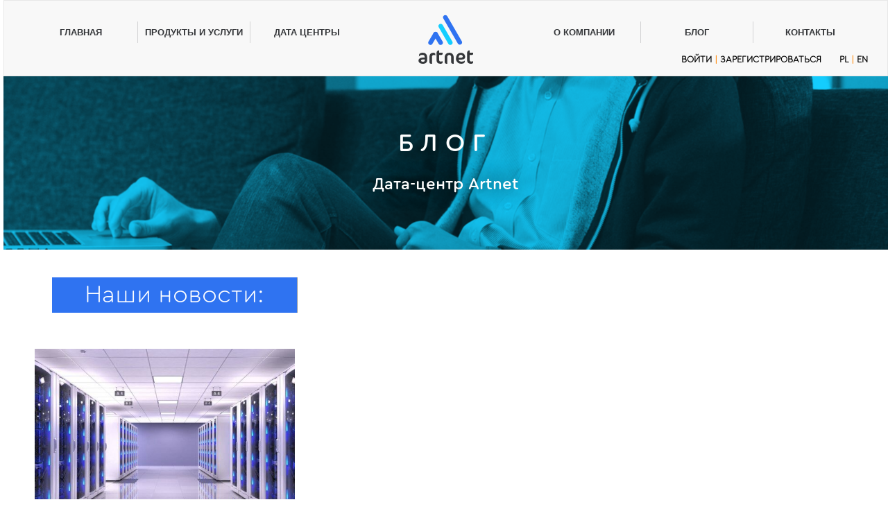

--- FILE ---
content_type: text/html; charset=UTF-8
request_url: https://artnetpl.ru/tag/cod
body_size: 49468
content:
<!DOCTYPE html>
<html lang="ru-RU" class="no-js">
	<head>
		<meta charset="UTF-8">
		<meta http-equiv="X-UA-Compatible" content="IE=edge">
<link rel="profile" href="http://gmpg.org/xfn/11">

<script>(function(html){html.className = html.className.replace(/\bno-js\b/,'js')})(document.documentElement);</script>
<meta name='robots' content='index, follow, max-image-preview:large, max-snippet:-1, max-video-preview:-1' />
	<style>img:is([sizes="auto" i], [sizes^="auto," i]) { contain-intrinsic-size: 3000px 1500px }</style>
	
	<!-- This site is optimized with the Yoast SEO plugin v24.5 - https://yoast.com/wordpress/plugins/seo/ -->
	<title>Архивы ЦОД - Artnetpl.ru</title>
	<link rel="canonical" href="https://artnetpl.ru/tag/cod" />
	<meta property="og:locale" content="ru_RU" />
	<meta property="og:type" content="article" />
	<meta property="og:title" content="Архивы ЦОД - Artnetpl.ru" />
	<meta property="og:url" content="https://artnetpl.ru/tag/cod" />
	<meta property="og:site_name" content="Artnetpl.ru" />
	<meta property="og:image" content="https://artnetpl.ru/wp-content/uploads/2018/10/logo_artnet_550x530.png" />
	<meta property="og:image:width" content="550" />
	<meta property="og:image:height" content="530" />
	<meta property="og:image:type" content="image/png" />
	<meta name="twitter:card" content="summary_large_image" />
	<script type="application/ld+json" class="yoast-schema-graph">{"@context":"https://schema.org","@graph":[{"@type":"CollectionPage","@id":"https://artnetpl.ru/tag/cod","url":"https://artnetpl.ru/tag/cod","name":"Архивы ЦОД - Artnetpl.ru","isPartOf":{"@id":"https://artnetpl.ru/#website"},"primaryImageOfPage":{"@id":"https://artnetpl.ru/tag/cod#primaryimage"},"image":{"@id":"https://artnetpl.ru/tag/cod#primaryimage"},"thumbnailUrl":"https://artnetpl.ru/wp-content/uploads/servernaya_1_.jpg","breadcrumb":{"@id":"https://artnetpl.ru/tag/cod#breadcrumb"},"inLanguage":"ru-RU"},{"@type":"ImageObject","inLanguage":"ru-RU","@id":"https://artnetpl.ru/tag/cod#primaryimage","url":"https://artnetpl.ru/wp-content/uploads/servernaya_1_.jpg","contentUrl":"https://artnetpl.ru/wp-content/uploads/servernaya_1_.jpg","width":560,"height":420,"caption":"серверный зал, серверная, центр обработки данных"},{"@type":"BreadcrumbList","@id":"https://artnetpl.ru/tag/cod#breadcrumb","itemListElement":[{"@type":"ListItem","position":1,"name":"Главная страница","item":"https://artnetpl.ru/"},{"@type":"ListItem","position":2,"name":"ЦОД"}]},{"@type":"WebSite","@id":"https://artnetpl.ru/#website","url":"https://artnetpl.ru/","name":"Artnetpl.ru","description":"Artnetpl.ru","publisher":{"@id":"https://artnetpl.ru/#organization"},"potentialAction":[{"@type":"SearchAction","target":{"@type":"EntryPoint","urlTemplate":"https://artnetpl.ru/?s={search_term_string}"},"query-input":{"@type":"PropertyValueSpecification","valueRequired":true,"valueName":"search_term_string"}}],"inLanguage":"ru-RU"},{"@type":"Organization","@id":"https://artnetpl.ru/#organization","name":"Sharpio Technology Sp. z o.o.","url":"https://artnetpl.ru/","logo":{"@type":"ImageObject","inLanguage":"ru-RU","@id":"https://artnetpl.ru/#/schema/logo/image/","url":"https://artnetpl.ru/wp-content/uploads/2018/06/LOGO.png","contentUrl":"https://artnetpl.ru/wp-content/uploads/2018/06/LOGO.png","width":79,"height":71,"caption":"Sharpio Technology Sp. z o.o."},"image":{"@id":"https://artnetpl.ru/#/schema/logo/image/"}}]}</script>
	<!-- / Yoast SEO plugin. -->


<link rel="alternate" type="application/rss+xml" title="Artnetpl.ru &raquo; Лента" href="https://artnetpl.ru/feed" />
<link rel="alternate" type="application/rss+xml" title="Artnetpl.ru &raquo; Лента комментариев" href="https://artnetpl.ru/comments/feed" />
<link rel="alternate" type="application/rss+xml" title="Artnetpl.ru &raquo; Лента метки ЦОД" href="https://artnetpl.ru/tag/cod/feed" />
<script type="text/javascript">
/* <![CDATA[ */
window._wpemojiSettings = {"baseUrl":"https:\/\/s.w.org\/images\/core\/emoji\/15.0.3\/72x72\/","ext":".png","svgUrl":"https:\/\/s.w.org\/images\/core\/emoji\/15.0.3\/svg\/","svgExt":".svg","source":{"concatemoji":"https:\/\/artnetpl.ru\/wp-includes\/js\/wp-emoji-release.min.js?ver=6.7.4"}};
/*! This file is auto-generated */
!function(i,n){var o,s,e;function c(e){try{var t={supportTests:e,timestamp:(new Date).valueOf()};sessionStorage.setItem(o,JSON.stringify(t))}catch(e){}}function p(e,t,n){e.clearRect(0,0,e.canvas.width,e.canvas.height),e.fillText(t,0,0);var t=new Uint32Array(e.getImageData(0,0,e.canvas.width,e.canvas.height).data),r=(e.clearRect(0,0,e.canvas.width,e.canvas.height),e.fillText(n,0,0),new Uint32Array(e.getImageData(0,0,e.canvas.width,e.canvas.height).data));return t.every(function(e,t){return e===r[t]})}function u(e,t,n){switch(t){case"flag":return n(e,"\ud83c\udff3\ufe0f\u200d\u26a7\ufe0f","\ud83c\udff3\ufe0f\u200b\u26a7\ufe0f")?!1:!n(e,"\ud83c\uddfa\ud83c\uddf3","\ud83c\uddfa\u200b\ud83c\uddf3")&&!n(e,"\ud83c\udff4\udb40\udc67\udb40\udc62\udb40\udc65\udb40\udc6e\udb40\udc67\udb40\udc7f","\ud83c\udff4\u200b\udb40\udc67\u200b\udb40\udc62\u200b\udb40\udc65\u200b\udb40\udc6e\u200b\udb40\udc67\u200b\udb40\udc7f");case"emoji":return!n(e,"\ud83d\udc26\u200d\u2b1b","\ud83d\udc26\u200b\u2b1b")}return!1}function f(e,t,n){var r="undefined"!=typeof WorkerGlobalScope&&self instanceof WorkerGlobalScope?new OffscreenCanvas(300,150):i.createElement("canvas"),a=r.getContext("2d",{willReadFrequently:!0}),o=(a.textBaseline="top",a.font="600 32px Arial",{});return e.forEach(function(e){o[e]=t(a,e,n)}),o}function t(e){var t=i.createElement("script");t.src=e,t.defer=!0,i.head.appendChild(t)}"undefined"!=typeof Promise&&(o="wpEmojiSettingsSupports",s=["flag","emoji"],n.supports={everything:!0,everythingExceptFlag:!0},e=new Promise(function(e){i.addEventListener("DOMContentLoaded",e,{once:!0})}),new Promise(function(t){var n=function(){try{var e=JSON.parse(sessionStorage.getItem(o));if("object"==typeof e&&"number"==typeof e.timestamp&&(new Date).valueOf()<e.timestamp+604800&&"object"==typeof e.supportTests)return e.supportTests}catch(e){}return null}();if(!n){if("undefined"!=typeof Worker&&"undefined"!=typeof OffscreenCanvas&&"undefined"!=typeof URL&&URL.createObjectURL&&"undefined"!=typeof Blob)try{var e="postMessage("+f.toString()+"("+[JSON.stringify(s),u.toString(),p.toString()].join(",")+"));",r=new Blob([e],{type:"text/javascript"}),a=new Worker(URL.createObjectURL(r),{name:"wpTestEmojiSupports"});return void(a.onmessage=function(e){c(n=e.data),a.terminate(),t(n)})}catch(e){}c(n=f(s,u,p))}t(n)}).then(function(e){for(var t in e)n.supports[t]=e[t],n.supports.everything=n.supports.everything&&n.supports[t],"flag"!==t&&(n.supports.everythingExceptFlag=n.supports.everythingExceptFlag&&n.supports[t]);n.supports.everythingExceptFlag=n.supports.everythingExceptFlag&&!n.supports.flag,n.DOMReady=!1,n.readyCallback=function(){n.DOMReady=!0}}).then(function(){return e}).then(function(){var e;n.supports.everything||(n.readyCallback(),(e=n.source||{}).concatemoji?t(e.concatemoji):e.wpemoji&&e.twemoji&&(t(e.twemoji),t(e.wpemoji)))}))}((window,document),window._wpemojiSettings);
/* ]]> */
</script>
<style id='wp-emoji-styles-inline-css' type='text/css'>

	img.wp-smiley, img.emoji {
		display: inline !important;
		border: none !important;
		box-shadow: none !important;
		height: 1em !important;
		width: 1em !important;
		margin: 0 0.07em !important;
		vertical-align: -0.1em !important;
		background: none !important;
		padding: 0 !important;
	}
</style>
<link rel='stylesheet' id='wp-block-library-css' href='https://artnetpl.ru/wp-includes/css/dist/block-library/style.min.css?ver=6.7.4' type='text/css' media='all' />
<style id='classic-theme-styles-inline-css' type='text/css'>
/*! This file is auto-generated */
.wp-block-button__link{color:#fff;background-color:#32373c;border-radius:9999px;box-shadow:none;text-decoration:none;padding:calc(.667em + 2px) calc(1.333em + 2px);font-size:1.125em}.wp-block-file__button{background:#32373c;color:#fff;text-decoration:none}
</style>
<style id='global-styles-inline-css' type='text/css'>
:root{--wp--preset--aspect-ratio--square: 1;--wp--preset--aspect-ratio--4-3: 4/3;--wp--preset--aspect-ratio--3-4: 3/4;--wp--preset--aspect-ratio--3-2: 3/2;--wp--preset--aspect-ratio--2-3: 2/3;--wp--preset--aspect-ratio--16-9: 16/9;--wp--preset--aspect-ratio--9-16: 9/16;--wp--preset--color--black: #000000;--wp--preset--color--cyan-bluish-gray: #abb8c3;--wp--preset--color--white: #ffffff;--wp--preset--color--pale-pink: #f78da7;--wp--preset--color--vivid-red: #cf2e2e;--wp--preset--color--luminous-vivid-orange: #ff6900;--wp--preset--color--luminous-vivid-amber: #fcb900;--wp--preset--color--light-green-cyan: #7bdcb5;--wp--preset--color--vivid-green-cyan: #00d084;--wp--preset--color--pale-cyan-blue: #8ed1fc;--wp--preset--color--vivid-cyan-blue: #0693e3;--wp--preset--color--vivid-purple: #9b51e0;--wp--preset--gradient--vivid-cyan-blue-to-vivid-purple: linear-gradient(135deg,rgba(6,147,227,1) 0%,rgb(155,81,224) 100%);--wp--preset--gradient--light-green-cyan-to-vivid-green-cyan: linear-gradient(135deg,rgb(122,220,180) 0%,rgb(0,208,130) 100%);--wp--preset--gradient--luminous-vivid-amber-to-luminous-vivid-orange: linear-gradient(135deg,rgba(252,185,0,1) 0%,rgba(255,105,0,1) 100%);--wp--preset--gradient--luminous-vivid-orange-to-vivid-red: linear-gradient(135deg,rgba(255,105,0,1) 0%,rgb(207,46,46) 100%);--wp--preset--gradient--very-light-gray-to-cyan-bluish-gray: linear-gradient(135deg,rgb(238,238,238) 0%,rgb(169,184,195) 100%);--wp--preset--gradient--cool-to-warm-spectrum: linear-gradient(135deg,rgb(74,234,220) 0%,rgb(151,120,209) 20%,rgb(207,42,186) 40%,rgb(238,44,130) 60%,rgb(251,105,98) 80%,rgb(254,248,76) 100%);--wp--preset--gradient--blush-light-purple: linear-gradient(135deg,rgb(255,206,236) 0%,rgb(152,150,240) 100%);--wp--preset--gradient--blush-bordeaux: linear-gradient(135deg,rgb(254,205,165) 0%,rgb(254,45,45) 50%,rgb(107,0,62) 100%);--wp--preset--gradient--luminous-dusk: linear-gradient(135deg,rgb(255,203,112) 0%,rgb(199,81,192) 50%,rgb(65,88,208) 100%);--wp--preset--gradient--pale-ocean: linear-gradient(135deg,rgb(255,245,203) 0%,rgb(182,227,212) 50%,rgb(51,167,181) 100%);--wp--preset--gradient--electric-grass: linear-gradient(135deg,rgb(202,248,128) 0%,rgb(113,206,126) 100%);--wp--preset--gradient--midnight: linear-gradient(135deg,rgb(2,3,129) 0%,rgb(40,116,252) 100%);--wp--preset--font-size--small: 13px;--wp--preset--font-size--medium: 20px;--wp--preset--font-size--large: 36px;--wp--preset--font-size--x-large: 42px;--wp--preset--spacing--20: 0.44rem;--wp--preset--spacing--30: 0.67rem;--wp--preset--spacing--40: 1rem;--wp--preset--spacing--50: 1.5rem;--wp--preset--spacing--60: 2.25rem;--wp--preset--spacing--70: 3.38rem;--wp--preset--spacing--80: 5.06rem;--wp--preset--shadow--natural: 6px 6px 9px rgba(0, 0, 0, 0.2);--wp--preset--shadow--deep: 12px 12px 50px rgba(0, 0, 0, 0.4);--wp--preset--shadow--sharp: 6px 6px 0px rgba(0, 0, 0, 0.2);--wp--preset--shadow--outlined: 6px 6px 0px -3px rgba(255, 255, 255, 1), 6px 6px rgba(0, 0, 0, 1);--wp--preset--shadow--crisp: 6px 6px 0px rgba(0, 0, 0, 1);}:where(.is-layout-flex){gap: 0.5em;}:where(.is-layout-grid){gap: 0.5em;}body .is-layout-flex{display: flex;}.is-layout-flex{flex-wrap: wrap;align-items: center;}.is-layout-flex > :is(*, div){margin: 0;}body .is-layout-grid{display: grid;}.is-layout-grid > :is(*, div){margin: 0;}:where(.wp-block-columns.is-layout-flex){gap: 2em;}:where(.wp-block-columns.is-layout-grid){gap: 2em;}:where(.wp-block-post-template.is-layout-flex){gap: 1.25em;}:where(.wp-block-post-template.is-layout-grid){gap: 1.25em;}.has-black-color{color: var(--wp--preset--color--black) !important;}.has-cyan-bluish-gray-color{color: var(--wp--preset--color--cyan-bluish-gray) !important;}.has-white-color{color: var(--wp--preset--color--white) !important;}.has-pale-pink-color{color: var(--wp--preset--color--pale-pink) !important;}.has-vivid-red-color{color: var(--wp--preset--color--vivid-red) !important;}.has-luminous-vivid-orange-color{color: var(--wp--preset--color--luminous-vivid-orange) !important;}.has-luminous-vivid-amber-color{color: var(--wp--preset--color--luminous-vivid-amber) !important;}.has-light-green-cyan-color{color: var(--wp--preset--color--light-green-cyan) !important;}.has-vivid-green-cyan-color{color: var(--wp--preset--color--vivid-green-cyan) !important;}.has-pale-cyan-blue-color{color: var(--wp--preset--color--pale-cyan-blue) !important;}.has-vivid-cyan-blue-color{color: var(--wp--preset--color--vivid-cyan-blue) !important;}.has-vivid-purple-color{color: var(--wp--preset--color--vivid-purple) !important;}.has-black-background-color{background-color: var(--wp--preset--color--black) !important;}.has-cyan-bluish-gray-background-color{background-color: var(--wp--preset--color--cyan-bluish-gray) !important;}.has-white-background-color{background-color: var(--wp--preset--color--white) !important;}.has-pale-pink-background-color{background-color: var(--wp--preset--color--pale-pink) !important;}.has-vivid-red-background-color{background-color: var(--wp--preset--color--vivid-red) !important;}.has-luminous-vivid-orange-background-color{background-color: var(--wp--preset--color--luminous-vivid-orange) !important;}.has-luminous-vivid-amber-background-color{background-color: var(--wp--preset--color--luminous-vivid-amber) !important;}.has-light-green-cyan-background-color{background-color: var(--wp--preset--color--light-green-cyan) !important;}.has-vivid-green-cyan-background-color{background-color: var(--wp--preset--color--vivid-green-cyan) !important;}.has-pale-cyan-blue-background-color{background-color: var(--wp--preset--color--pale-cyan-blue) !important;}.has-vivid-cyan-blue-background-color{background-color: var(--wp--preset--color--vivid-cyan-blue) !important;}.has-vivid-purple-background-color{background-color: var(--wp--preset--color--vivid-purple) !important;}.has-black-border-color{border-color: var(--wp--preset--color--black) !important;}.has-cyan-bluish-gray-border-color{border-color: var(--wp--preset--color--cyan-bluish-gray) !important;}.has-white-border-color{border-color: var(--wp--preset--color--white) !important;}.has-pale-pink-border-color{border-color: var(--wp--preset--color--pale-pink) !important;}.has-vivid-red-border-color{border-color: var(--wp--preset--color--vivid-red) !important;}.has-luminous-vivid-orange-border-color{border-color: var(--wp--preset--color--luminous-vivid-orange) !important;}.has-luminous-vivid-amber-border-color{border-color: var(--wp--preset--color--luminous-vivid-amber) !important;}.has-light-green-cyan-border-color{border-color: var(--wp--preset--color--light-green-cyan) !important;}.has-vivid-green-cyan-border-color{border-color: var(--wp--preset--color--vivid-green-cyan) !important;}.has-pale-cyan-blue-border-color{border-color: var(--wp--preset--color--pale-cyan-blue) !important;}.has-vivid-cyan-blue-border-color{border-color: var(--wp--preset--color--vivid-cyan-blue) !important;}.has-vivid-purple-border-color{border-color: var(--wp--preset--color--vivid-purple) !important;}.has-vivid-cyan-blue-to-vivid-purple-gradient-background{background: var(--wp--preset--gradient--vivid-cyan-blue-to-vivid-purple) !important;}.has-light-green-cyan-to-vivid-green-cyan-gradient-background{background: var(--wp--preset--gradient--light-green-cyan-to-vivid-green-cyan) !important;}.has-luminous-vivid-amber-to-luminous-vivid-orange-gradient-background{background: var(--wp--preset--gradient--luminous-vivid-amber-to-luminous-vivid-orange) !important;}.has-luminous-vivid-orange-to-vivid-red-gradient-background{background: var(--wp--preset--gradient--luminous-vivid-orange-to-vivid-red) !important;}.has-very-light-gray-to-cyan-bluish-gray-gradient-background{background: var(--wp--preset--gradient--very-light-gray-to-cyan-bluish-gray) !important;}.has-cool-to-warm-spectrum-gradient-background{background: var(--wp--preset--gradient--cool-to-warm-spectrum) !important;}.has-blush-light-purple-gradient-background{background: var(--wp--preset--gradient--blush-light-purple) !important;}.has-blush-bordeaux-gradient-background{background: var(--wp--preset--gradient--blush-bordeaux) !important;}.has-luminous-dusk-gradient-background{background: var(--wp--preset--gradient--luminous-dusk) !important;}.has-pale-ocean-gradient-background{background: var(--wp--preset--gradient--pale-ocean) !important;}.has-electric-grass-gradient-background{background: var(--wp--preset--gradient--electric-grass) !important;}.has-midnight-gradient-background{background: var(--wp--preset--gradient--midnight) !important;}.has-small-font-size{font-size: var(--wp--preset--font-size--small) !important;}.has-medium-font-size{font-size: var(--wp--preset--font-size--medium) !important;}.has-large-font-size{font-size: var(--wp--preset--font-size--large) !important;}.has-x-large-font-size{font-size: var(--wp--preset--font-size--x-large) !important;}
:where(.wp-block-post-template.is-layout-flex){gap: 1.25em;}:where(.wp-block-post-template.is-layout-grid){gap: 1.25em;}
:where(.wp-block-columns.is-layout-flex){gap: 2em;}:where(.wp-block-columns.is-layout-grid){gap: 2em;}
:root :where(.wp-block-pullquote){font-size: 1.5em;line-height: 1.6;}
</style>
<link rel='stylesheet' id='contact-form-7-css' href='https://artnetpl.ru/wp-content/plugins/contact-form-7/includes/css/styles.css?ver=6.0.4' type='text/css' media='all' />
<style id='akismet-widget-style-inline-css' type='text/css'>

			.a-stats {
				--akismet-color-mid-green: #357b49;
				--akismet-color-white: #fff;
				--akismet-color-light-grey: #f6f7f7;

				max-width: 350px;
				width: auto;
			}

			.a-stats * {
				all: unset;
				box-sizing: border-box;
			}

			.a-stats strong {
				font-weight: 600;
			}

			.a-stats a.a-stats__link,
			.a-stats a.a-stats__link:visited,
			.a-stats a.a-stats__link:active {
				background: var(--akismet-color-mid-green);
				border: none;
				box-shadow: none;
				border-radius: 8px;
				color: var(--akismet-color-white);
				cursor: pointer;
				display: block;
				font-family: -apple-system, BlinkMacSystemFont, 'Segoe UI', 'Roboto', 'Oxygen-Sans', 'Ubuntu', 'Cantarell', 'Helvetica Neue', sans-serif;
				font-weight: 500;
				padding: 12px;
				text-align: center;
				text-decoration: none;
				transition: all 0.2s ease;
			}

			/* Extra specificity to deal with TwentyTwentyOne focus style */
			.widget .a-stats a.a-stats__link:focus {
				background: var(--akismet-color-mid-green);
				color: var(--akismet-color-white);
				text-decoration: none;
			}

			.a-stats a.a-stats__link:hover {
				filter: brightness(110%);
				box-shadow: 0 4px 12px rgba(0, 0, 0, 0.06), 0 0 2px rgba(0, 0, 0, 0.16);
			}

			.a-stats .count {
				color: var(--akismet-color-white);
				display: block;
				font-size: 1.5em;
				line-height: 1.4;
				padding: 0 13px;
				white-space: nowrap;
			}
		
</style>
<script type="text/javascript" src="https://artnetpl.ru/wp-includes/js/jquery/jquery.min.js?ver=3.7.1" id="jquery-core-js"></script>
<script type="text/javascript" src="https://artnetpl.ru/wp-includes/js/jquery/jquery-migrate.min.js?ver=3.4.1" id="jquery-migrate-js"></script>
<link rel="https://api.w.org/" href="https://artnetpl.ru/wp-json/" /><link rel="alternate" title="JSON" type="application/json" href="https://artnetpl.ru/wp-json/wp/v2/tags/11" /><link rel="EditURI" type="application/rsd+xml" title="RSD" href="https://artnetpl.ru/xmlrpc.php?rsd" />
<meta name="generator" content="WordPress 6.7.4" />
		<script>
			document.documentElement.className = document.documentElement.className.replace('no-js', 'js');
		</script>
				<style>
			.no-js img.lazyload {
				display: none;
			}

			figure.wp-block-image img.lazyloading {
				min-width: 150px;
			}

						.lazyload, .lazyloading {
				opacity: 0;
			}

			.lazyloaded {
				opacity: 1;
				transition: opacity 400ms;
				transition-delay: 0ms;
			}

					</style>
				<meta name="viewport" content="width=device-width, initial-scale=1">
		<!-- fontawesome -->
		<link rel="stylesheet" href="https://cdnjs.cloudflare.com/ajax/libs/font-awesome/4.6.3/css/font-awesome.min.css">
		<!-- jQuery (necessary for Bootstrap's JavaScript plugins) -->
		<script src="https://ajax.googleapis.com/ajax/libs/jquery/1.11.3/jquery.min.js"></script>
		<!-- Latest compiled and minified JavaScript -->
		<script src="https://maxcdn.bootstrapcdn.com/bootstrap/3.3.7/js/bootstrap.min.js" integrity="sha384-Tc5IQib027qvyjSMfHjOMaLkfuWVxZxUPnCJA7l2mCWNIpG9mGCD8wGNIcPD7Txa" crossorigin="anonymous"></script>
		<!-- Latest compiled and minified CSS -->
		<link rel="stylesheet" href="https://maxcdn.bootstrapcdn.com/bootstrap/3.3.7/css/bootstrap.min.css" integrity="sha384-BVYiiSIFeK1dGmJRAkycuHAHRg32OmUcww7on3RYdg4Va+PmSTsz/K68vbdEjh4u" crossorigin="anonymous">
		<!--  jQuery ui -->
		<link rel="stylesheet" type="text/css" media="screen" href="https://artnetpl.ru/wp-content/themes/artnet/public/jquery-ui/jquery-ui.min.css">
		<script type="text/javascript" src="https://artnetpl.ru/wp-content/themes/artnet/public/jquery-ui/jquery-ui.min.js"></script>
		<!-- Bootstrap -->

		<!-- all additional css -->
		<link rel="stylesheet" type="text/css" media="screen" href="https://artnetpl.ru/wp-content/themes/artnet/public/styles/style.php_elements-css-main.css">
		<!-- all fx scripts and css -->
		<script type="text/javascript" src="https://artnetpl.ru/wp-content/themes/artnet/public/fx/scripts/fx-container.js"></script>
		<script type="text/javascript" src="https://artnetpl.ru/wp-content/themes/artnet/public/fx/scripts/fx-messages.js"></script>
		<link rel="stylesheet" type="text/css" href="https://artnetpl.ru/wp-content/themes/artnet/public/fx/styles/fx-messages.css">
		<script type="text/javascript" src="https://artnetpl.ru/wp-content/themes/artnet/public/fx/scripts/fx-button.js"></script>
		<link rel="stylesheet" type="text/css" href="https://artnetpl.ru/wp-content/themes/artnet/public/fx/styles/fx-button.css">
		<script type="text/javascript" src="https://artnetpl.ru/wp-content/themes/artnet/public/fx/scripts/fx-table.js"></script>
		<link rel="stylesheet" type="text/css" href="https://artnetpl.ru/wp-content/themes/artnet/public/fx/styles/fx-table.css">
		<script type="text/javascript" src="https://artnetpl.ru/wp-content/themes/artnet/public/fx/scripts/fx-component.js"></script>
		<link rel="stylesheet" type="text/css" href="https://artnetpl.ru/wp-content/themes/artnet/public/fx/styles/fx-component.css">
		<script type="text/javascript" src="https://artnetpl.ru/wp-content/themes/artnet/public/fx/scripts/fx-window.js"></script>
		<link rel="stylesheet" type="text/css" href="https://artnetpl.ru/wp-content/themes/artnet/public/fx/styles/fx-window.css">
		<script type="text/javascript" src="https://artnetpl.ru/wp-content/themes/artnet/public/fx/scripts/fx-window-icons.js"></script>
		<link rel="stylesheet" type="text/css" href="https://artnetpl.ru/wp-content/themes/artnet/public/fx/styles/fx-window-icons.css">
		<script type="text/javascript" src="https://artnetpl.ru/wp-content/themes/artnet/public/fx/scripts/fx-script.js"></script>
		<link rel="stylesheet" type="text/css" href="https://artnetpl.ru/wp-content/themes/artnet/public/fx/styles/fx-script.css">
		<script type="text/javascript" src="https://artnetpl.ru/wp-content/themes/artnet/public/fx/scripts/fx-ajax.js"></script>
		<link rel="stylesheet" type="text/css" href="https://artnetpl.ru/wp-content/themes/artnet/public/fx/styles/fx-ajax.css">
		<script type="text/javascript" src="https://artnetpl.ru/wp-content/themes/artnet/public/fx/scripts/fx-loader.js"></script>
		<link rel="stylesheet" type="text/css" href="https://artnetpl.ru/wp-content/themes/artnet/public/fx/styles/fx-loader.css">
		<script type="text/javascript" src="https://artnetpl.ru/wp-content/themes/artnet/public/fx/scripts/fx-event.js"></script>
		<script type="text/javascript" src="https://artnetpl.ru/wp-content/themes/artnet/public/fx/scripts/fx-debug.js"></script>
		<script type="text/javascript" src="https://artnetpl.ru/wp-content/themes/artnet/public/fx/scripts/fx-currency.js"></script>
		<script type="text/javascript" src="https://artnetpl.ru/wp-content/themes/artnet/public/fx/scripts/fx-date.js"></script>
		<script type="text/javascript" src="https://artnetpl.ru/wp-content/themes/artnet/public/fx/scripts/fx-input.js"></script>
		<script type="text/javascript" src="https://artnetpl.ru/wp-content/themes/artnet/public/fx/scripts/fx-page.js"></script>
		<script type="text/javascript" src="https://artnetpl.ru/wp-content/themes/artnet/public/fx/scripts/fx-utilities.js"></script>
		<script type="text/javascript" src="https://artnetpl.ru/wp-content/themes/artnet/public/fx/scripts/fx-spinner.js"></script>
		<link rel="stylesheet" type="text/css" href="https://artnetpl.ru/wp-content/themes/artnet/public/fx/styles/fx-spinner.css">
		<script type="text/javascript" src="https://artnetpl.ru/wp-content/themes/artnet/public/scripts/script.js"></script>
		<!-- CSS -->
		<link rel="stylesheet" type="text/css" media="screen" href="https://artnetpl.ru/wp-content/themes/artnet/public/styles/style.php_css-style.css" />
		<link rel="stylesheet" type="text/css" media="screen" href="https://artnetpl.ru/wp-content/themes/artnet/public/styles/style.php_css-style-responsive.css" />
		<link rel="stylesheet" type="text/css" media="screen" href="https://artnetpl.ru/wp-content/themes/artnet/public/styles/style.php_css-header.css" />
		<link rel="stylesheet" type="text/css" media="screen" href="https://artnetpl.ru/wp-content/themes/artnet/public/styles/style.php_css-footer.css" />
		<link rel="stylesheet" type="text/css" media="screen" href="https://artnetpl.ru/wp-content/themes/artnet/public/styles/style.php_elements-css-blog.css" />
		<link rel="stylesheet" type="text/css" media="screen" href="https://artnetpl.ru/wp-content/themes/artnet/public/styles/style.php_elements-css-contact.css" />
		<link rel="stylesheet" type="text/css" media="screen" href="https://artnetpl.ru/wp-content/themes/artnet/public/styles/style.php_elements-css-server-room.css" />
		<link rel="stylesheet" type="text/css" media="screen" href="https://artnetpl.ru/wp-content/themes/artnet/public/styles/style.php_elements-css-order.css" />
		<link rel="stylesheet" type="text/css" media="screen" href="https://artnetpl.ru/wp-content/themes/artnet/public/styles/style.php_elements-css-payment-option.css" />
		<link rel="stylesheet" type="text/css" media="screen" href="https://artnetpl.ru/wp-content/themes/artnet/public/styles/style.php_elements-css-express-server.css" />
		<link rel="stylesheet" type="text/css" media="screen" href="https://artnetpl.ru/wp-content/themes/artnet/public/styles/style.php_elements-css-dedicated-server.css" />
		<link rel="stylesheet" type="text/css" media="screen"	href="https://artnetpl.ru/wp-content/themes/artnet/public/styles/style.php_elements-css-colocation.css" />
		<link rel="stylesheet" type="text/css" media="screen"	href="https://artnetpl.ru/wp-content/themes/artnet/public/styles/style.php_elements-css-mining-room.css" />
		<link rel="stylesheet" type="text/css" media="screen"	href="https://artnetpl.ru/wp-content/themes/artnet/public/styles/style.php_elements-css-vps-server.css" />
		<link rel="stylesheet" type="text/css" media="screen"	href="https://artnetpl.ru/wp-content/themes/artnet/public/styles/style.php_elements-css-cloud.css" />
		<link rel="stylesheet" type="text/css" media="screen"	href="https://artnetpl.ru/wp-content/themes/artnet/public/styles/style.php_elements-css-server-administration.css" />
		<link rel="stylesheet" type="text/css" media="screen"	href="https://artnetpl.ru/wp-content/themes/artnet/public/styles/style.php_elements-css-ssl-certificate.css" />
		<link rel="stylesheet" type="text/css" media="screen"	href="https://artnetpl.ru/wp-content/themes/artnet/public/styles/style.php_elements-css-page.css" />
		<link rel="stylesheet" type="text/css" media="screen"	href="https://artnetpl.ru/wp-content/themes/artnet/public/styles/style.php_elements-css-api.css" />
		<link rel="stylesheet" type="text/css" media="screen"	href="https://artnetpl.ru/wp-content/themes/artnet/public/styles/style.php_elements-css-server-parameters.css" />
		<link rel="stylesheet" type="text/css" media="screen"	href="https://artnetpl.ru/wp-content/themes/artnet/public/styles/certificate.css" />
		<!--  favicon -->
		<link rel="apple-touch-icon" sizes="180x180" href="https://artnetpl.ru/wp-content/themes/artnet/public/favicon/apple-touch-icon.png">
		<link rel="icon" type="image/png" href="https://artnetpl.ru/wp-content/themes/artnet/public/favicon/favicon-32x32.png" sizes="32x32">
		<link rel="icon" type="image/png" href="https://artnetpl.ru/wp-content/themes/artnet/public/favicon/favicon-16x16.png" sizes="16x16">
		<link rel="manifest" href="https://artnetpl.ru/wp-content/themes/artnet/public/favicon/manifest.json">
		<link rel="mask-icon" href="https://artnetpl.ru/wp-content/themes/artnet/public/favicon/safari-pinned-tab.svg" color="#5bbad5">
		<link rel="shortcut icon" href="https://artnetpl.ru/wp-content/themes/artnet/public/favicon/favicon.ico">
		<meta name="msapplication-config" content="https://artnetpl.ru/wp-content/themes/artnet/public/favicon/browserconfig.xml">
		<meta name="theme-color" content="#ffffff">
		<link rel="stylesheet" type="text/css" href="//cdnjs.cloudflare.com/ajax/libs/cookieconsent2/3.0.3/cookieconsent.min.css">
		<script src="//cdnjs.cloudflare.com/ajax/libs/cookieconsent2/3.0.3/cookieconsent.min.js"></script>	
		<!--<script>
			window.addEventListener("load", function(){
			window.cookieconsent.initialise({
			  "palette": {
			    "popup": {
			      "background": "#edeff5",
			      "text": "#838391"
			    },
			    "button": {
			      "background": "#4b81e8"
			    }
			  },
			  "position": "bottom-left",
			  "content": {
			    "message": "Korzystając z niniejszej strony wyrażasz zgodę na wykorzystywanie plików cookies w zakresie odpowiadającym konfiguracji Twojej przeglądarki.",
			    "dismiss": "Akceptuje",
			    "link": "Zobacz szczegółowe informacje",
			    "href": "https://www.artnet.pl/polityka-prywatnosci"
			  }
			})});
			</script>-->
	<!-- Global site tag (gtag.js) - Google Analytics -->
<script async src="https://www.googletagmanager.com/gtag/js?id=UA-121773746-1"></script>
<script>
  window.dataLayer = window.dataLayer || [];
  function gtag(){dataLayer.push(arguments);}
  gtag('js', new Date());

  gtag('config', 'UA-121773746-1');
</script>
<!-- Yandex.Metrika counter -->
<script type="text/javascript" >
   (function(m,e,t,r,i,k,a){m[i]=m[i]||function(){(m[i].a=m[i].a||[]).push(arguments)};
   m[i].l=1*new Date();k=e.createElement(t),a=e.getElementsByTagName(t)[0],k.async=1,k.src=r,a.parentNode.insertBefore(k,a)})
   (window, document, "script", "https://mc.yandex.ru/metrika/tag.js", "ym");

   ym(49500043, "init", {
        clickmap:true,
        trackLinks:true,
        accurateTrackBounce:true,
        webvisor:true
   });
</script>
<noscript><div><img src="https://mc.yandex.ru/watch/49500043" style="position:absolute; left:-9999px;" alt="" /></div></noscript>
<!-- /Yandex.Metrika counter -->
<!-- Matomo -->
<script>
  var _paq = window._paq = window._paq || [];
  / tracker methods like "setCustomDimension" should be called before "trackPageView" /
  _paq.push(['trackPageView']);
  _paq.push(['enableLinkTracking']);
  (function() {
    var u="https://rum.u-team.by/";
    _paq.push(['setTrackerUrl', u+'matomo.php']);
    _paq.push(['setSiteId', '4']);
    var d=document, g=d.createElement('script'), s=d.getElementsByTagName('script')[0];
    g.async=true; g.src=u+'matomo.js'; s.parentNode.insertBefore(g,s);
  })();
</script>
<!-- End Matomo Code -->
<!-- Matomo Tag Manager -->
<script>
var _mtm = window._mtm = window._mtm || [];
_mtm.push({'mtm.startTime': (new Date().getTime()), 'event': 'mtm.Start'});
var d=document, g=d.createElement('script'), s=d.getElementsByTagName('script')[0];
g.async=true; g.src='https://rum.u-team.by/js/container_plnLiKzN.js'; s.parentNode.insertBefore(g,s);
</script>
<!-- End Matomo Tag Manager -->
<!-- Google Tag Manager -->
<script>(function(w,d,s,l,i){w[l]=w[l]||[];w[l].push({'gtm.start':
new Date().getTime(),event:'gtm.js'});var f=d.getElementsByTagName(s)[0],
j=d.createElement(s),dl=l!='dataLayer'?'&l='+l:'';j.async=true;j.src=
'https://www.googletagmanager.com/gtm.js?id='+i+dl;f.parentNode.insertBefore(j,f);
})(window,document,'script','dataLayer','GTM-T3DHQQ6');</script>
<!-- End Google Tag Manager -->
<!-- Facebook Pixel Code -->
<script>
  !function(f,b,e,v,n,t,s)
  {if(f.fbq)return;n=f.fbq=function(){n.callMethod?
  n.callMethod.apply(n,arguments):n.queue.push(arguments)};
  if(!f._fbq)f._fbq=n;n.push=n;n.loaded=!0;n.version='2.0';
  n.queue=[];t=b.createElement(e);t.async=!0;
  t.src=v;s=b.getElementsByTagName(e)[0];
  s.parentNode.insertBefore(t,s)}(window, document,'script',
  'https://connect.facebook.net/en_US/fbevents.js');
  fbq('init', '618102232475141');
  fbq('track', 'PageView');
</script>
<noscript><img height="1" width="1" style="display:none"
  src="https://www.facebook.com/tr?id=618102232475141&ev=PageView&noscript=1"
/></noscript>
<!-- End Facebook Pixel Code -->
	</head>
	<body class="archive tag tag-cod tag-11 group-blog no-sidebar hfeed">
	<!-- Google Tag Manager (noscript) -->
<noscript><iframe src="https://www.googletagmanager.com/ns.html?id=GTM-T3DHQQ6"
height="0" width="0" style="display:none;visibility:hidden"></iframe></noscript>
<!-- End Google Tag Manager (noscript) -->
		<div class='menu-top' id='menu-top'>
		<div class="textwidget custom-html-widget"><nav class="navbar navbar-default" role="navigation">
<div class="navbar-header">
<button type="button" class="navbar-toggle" data-toggle="collapse" data-target="#bs-example-navbar-collapse-1">
<span class="sr-only">Меню</span>
<span class="icon-bar"></span>
<span class="icon-bar"></span>
<span class="icon-bar"></span>
</button>
<a class="navbar-brand visible-xs-block" href="http://artnetpl.ru"> <img data-src="/wp-content/themes/artnet/public/images/menu_top/artnet_logo_top_menu.png" alt="Artentpl.ru" src="[data-uri]" class="lazyload">
</a>
</div>
<div class="collapse navbar-collapse" id="bs-example-navbar-collapse-1">
<ul class="nav navbar-nav col-md-12 col-sm-12">
<div class='col-md-5 col-sm-5'>
<li class='col-md-4 col-sm-4'>
<div class='spacer'>
<a href="http://artnetpl.ru">Главная</a>
</div>
</li>
<li class='dropdown col-md-4 col-sm-4 spacer'>
<a href="#" class="dropdown-toggle" data-toggle="dropdown" role="button" aria-haspopup="true" aria-expanded="false">Продукты и услуги</a>
<ul class="dropdown-menu">
<li><a href="/server-expres/">Серверы express</a>
</li>
<li><a href="/dedicated-server/">Выделенные серверы</a>
</li>
<li><a href="/dedicated-servers-gpu/">Выделенные серверы с видеокартой</a>
</li>
<li><a href="/terminalnye-servery/">Терминальные серверы <span class="extra-text"> New!</span></a>
</li>
<li><a href="/collocation/">Размещение сервера</a>
</li>
<!--<li><a href="/mining-room/">Майнинг рум <span class="extra-text"> New!</span></a>
</li>-->
<li><a href="/server-vps/">Серверы VPS</a>
</li>
<li><a href="/cloud-server/">Серверы Cloud</a>
</li>
<li><a href="/server-of-administration/">Администрирование серверов</a>
</li>
<li role="separator" class="divider"></li>
<li><a href="/ssl-certificates/">SSL сертификаты</a>
</li>
</ul>
</li>
<li class='col-md-4 col-sm-4'>
<div class=''>
<a href="/data-center/">Дата центры</a>
</div>
</li>
</div>
<li class='hidden-xs col-md-2 col-sm-2'><a class="navbar-brand logo" href="http://artnetpl.ru"> <img data-src="/wp-content/themes/artnet/public/images/menu_top/artnet_logo_top_menu.png" alt="Artnet" src="[data-uri]" class="lazyload">
</a>
</li>
<div class='col-md-5 col-sm-5'>
<li class='col-md-4 col-sm-4'>
<div class='spacer'>
<a href="/company/">О компании</a>
</div>
</li>
<li class='col-md-4 col-sm-4'>
<div class='spacer'>
<a href="/blog">Блог</a>
</div>
</li>
<li class='col-md-4 col-sm-4'><a href="/contacts/">Контакты</a>
</li>
</div>
</ul>
</div>
	<div class="settings-wrapper  col-md-12 col-sm-12 col-xs-12">
	<div class="language">
				<ul>
					<li><a id="polish-language" class="global-controll-currency-select" currency="PLN" href="https://artnet.pl/" rel="nofollow">PL</a></li>
					<li class="SpaceBox">|</li>
					<li><a id="english-language" class="global-controll-currency-select" currency="USD" href="https://en.artnet.pl/" rel="nofollow">EN</a></li>


				</ul>

	</div>
	<div class="language">
				<ul>
					<li><a class="global-controll-currency-select" href="https://my.artnetpl.ru/clientarea.php" target="_blank" rel="nofollow">ВОЙТИ</a></li>
					<li class="SpaceBox">|</li>
					<li><a class="global-controll-currency-select" href="https://my.artnetpl.ru/register.php" target="_blank" rel="nofollow">ЗАРЕГИСТРИРОВАТЬСЯ</a></li>


				</ul>
	</div>
<div class="currency">
<ul>
</ul>
</div>
</div>
</nav>
</div>		</div>
			<div class="execphpwidget"><div class='page-content col-md-12 col-sm-12 col-xs-12'>
<div class='banner banner-blog'>
<div class='banner-text col-md-12 col-sm-12 col-xs-12'>
<span class='upper-text col-md-12 col-sm-12 col-xs-12'>
Блог </span>
<h3 class='lower-text col-md-12 col-sm-12 col-xs-12'>
Дата-центр Artnet
</h3>
</div>
</div>
<?php<  the_breadcrumb();?>
<div class="BoxCategory col-md-12 col-sm-12 col-xs-12">
<div class="col-md-12 col-sm-12 col-xs-12">
<ul>
<li class="CategoryTitle">Наши новости:</li>
</ul>
</div>
<div class="col-md-12 col-sm-12 col-xs-12">

<!--Вывод записей: Начало-->
			<div class="execphpwidget"><div class=" ArtBox col-md-4 col-sm-6 col-xs-12">
<a href="https://artnetpl.ru/blog/10-argumentov">
<br>
<div class="BoxImg lazyload" style="background-image:inherit" data-bg-image="url(&#039;https://artnetpl.ru/wp-content/uploads/servernaya_1_-560x420.jpg&#039;)">
</div>
<div class="ArtTitle">10 аргументов перенести серверы в центр обработки данных<span>&#187;</span>
</div>

</a>
</div></div>
		
		<!--Вывод записей: Конец-->


</div>
</div>
</div></div>
		<div class='footer col-md-12 col-sm-12 col-xs-12'>
	<div class="textwidget custom-html-widget"><div class="container-fluid menu-bottom no-padding-left-right">
<div class="links-row col-md-12 col-sm-12 col-xs-12 no-padding-left-right">
<div class="logo-wrapper col-md-1 col-sm-offset-1 col-sm-1 col-xs-12">
<img class="img-responsive logo-bottom lazyload" data-src="/wp-content/themes/artnet/public/images/footer/artnet_logo_bottom_menu.png" alt="Artnet.pl" src="[data-uri]">
<a href="https://www.facebook.com/artnetplru/" target="_blank"><img class="social lazyload" data-src="/wp-content/themes/artnet/public/images/footer/fb.png" alt="facebook Artnet Data Center" src="[data-uri]"></a>
<a href="https://vk.com/artnetplru" target="_blank"><img class="social lazyload" data-src="/wp-content/themes/artnet/public/images/footer/vk.png" alt="vkontakte Artnet Data Center" src="[data-uri]"></a>
<a href="https://twitter.com/artnetplru" target="_blank"><img class="social lazyload" data-src="/wp-content/themes/artnet/public/images/footer/twitter.png" alt="twitter Artnet Data Center" src="[data-uri]"></a>
<a href="https://www.instagram.com/artnetpl.ru/" target="_blank"><img class="social lazyload" data-src="/wp-content/themes/artnet/public/images/footer/inst.png" alt="instagram Artnet Data Center" src="[data-uri]"></a>
</div>
<div class="links-wrapper col-md-9 col-sm-9 col-xs-12 no-padding-left-right">
<div class="links-divider links-divider-1"></div>
<div class="links-divider links-divider-2"></div>
<div class="links-divider links-divider-3"></div>
<div class="offer-wrapper col-md-6 col-sm-6 col-xs-12 no-padding-left-right">
<div class="title col-md-12 col-sm-12">
ПРОДУКТЫ И УСЛУГИ
</div>
<div class="positions col-md-12 col-sm-12 col-xs-12 no-padding">
<a class="col-md-6 col-sm-6 col-xs-6" href="/dedicated-server/">ВЫДЕЛЕННЫЕ СЕРВЕРЫ</a>
<a class="col-md-6 col-sm-6 col-xs-6" href="/server-expres/">СЕРВЕРЫ ЭКСПРЕСС</a>
<a class="col-md-6 col-sm-6 col-xs-6" href="/dedicated-servers-gpu/">СЕРВЕРЫ С ВИДЕОКАРТОЙ</a>
<a class="col-md-6 col-sm-6 col-xs-6" href="/terminalnye-servery/">ТЕРМИНАЛЬНЫЕ СЕРВЕРЫ</a>
<a class="col-md-6 col-sm-6 col-xs-6" href="/cloud-server/">СЕРВЕРЫ CLOUD</a>
<a class="col-md-6 col-sm-6 col-xs-6" href="/collocation/">COLOCATION</a>
<a class="col-md-6 col-sm-6 col-xs-6" href="/server-vps/">СЕРВЕРЫ VPS</a>
<a class="col-md-6 col-sm-6 col-xs-6" href="/server-of-administration/">АДМИНИСТРИРОВАНИЕ СЕРВЕРОВ</a>
<a class="col-md-6 col-sm-6 col-xs-6" href="/ssl-certificates/">СЕРТИФИКАТЫ SSL</a>
</div>
</div>
<div class="information-wrapper col-md-3 col-sm-3 col-xs-6">
<div class="title col-md-12 col-sm-12 col-xs-12"> 
ИНФОРМАЦИЯ 
</div>
<div class="positions col-md-12 no-padding">
<a class="col-md-12 col-sm-12 col-xs-12" href="/data-center/">ДАТА-ЦЕНТР</a>
<a class="col-md-12 col-sm-12 col-xs-12" href="/privacy-policy/">ПОЛИТИКА КОНФИДЕНЦИАЛЬНОСТИ</a>
<a class="col-md-12 col-sm-12 col-xs-12" href="/personal-data-protection/">ЗАЩИТА ЛИЧНЫХ ДАННЫХ</a>
<!--<a class="col-md-12 col-sm-12 col-xs-12" href="/api-documentation/">ПУБЛИЧНЫЙ API</a>-->
<a class="col-md-12 col-sm-12 col-xs-12" href="/usloviya-predostavleniya-uslug/">УСЛОВИЯ ИСПОЛЬЗОВАНИЯ</a>
</div>
</div>
<div class="about-us-wrapper col-md-3 col-sm-3 col-xs-6">
<div class="title col-md-12 col-sm-12 col-xs-12">
О НАС 
</div>
<div class="positions col-md-12 col-sm-12 col-xs-12 no-padding">
<a class="col-md-12 col-sm-12 col-xs-12" href="/company/">О КОМПАНИИ</a>
<a class="col-md-12 col-sm-12 col-xs-12" href="/contacts/">КОНТАКТЫ</a>
<a class="col-md-12 col-sm-12 col-xs-12" href="/certificate/">ISO 9001:2015</a>
<br> <br>
<!--<a class="col-md-12 col-sm-12 col-xs-12" href="http://poczta.artnet.pl/">ВХОД В ПОЧТУ</a>-->
<a class="col-md-12 col-sm-12 col-xs-12" href="https://my.artnetpl.ru/clientarea.php">ПАНЕЛЬ КЛИЕНТА</a>
<a class="col-md-12 col-sm-12 col-xs-12" href="/partner-program/">ПАРТНЕРСКАЯ ПРОГРАММА</a>
</div>
</div>
</div>
</div>
<div class="payments-row col-md-12 col-sm-12 col-sm-12 no-padding-left-right">
<div class="payments-separator col-md-1 col-sm-offset-1 col-sm-1 hidden-xs no-padding-left-right"></div>
<div class="payment-method no-padding-left-right col-sm-6 col-xs-12">
<div class="payment-label col-sm-2 hidden-xs no-padding-left-right">
СПОСОБЫ ОПЛАТЫ 
</div>
<div class="col-sm-10 col-xs-12 payment-icons-row display-table">
<div class="col-md-4 col-xs-4 display-cell-middle">
<img class="img-responsive lazyload" data-src="/wp-content/themes/artnet/public/images/footer/PayU.png" alt="PayU" src="[data-uri]">
</div>
<div class="col-md-4 col-xs-4 display-cell-middle">
<img class="img-responsive lazyload" data-src="/wp-content/themes/artnet/public/images/footer/PayPal.png" alt="PayPal" src="[data-uri]">
</div>
<div class="col-md-4 col-xs-4 display-cell-middle">
<img class="img-responsive lazyload" data-src="/wp-content/themes/artnet/public/images/footer/bitcoin.png" alt="bitcoin" src="[data-uri]">
</div>
</div>
</div>
<div class="col-sm-4 col-xs-12 company-data" itemscope="" itemtype="http://schema.org/LocalBusiness">
<span itemprop="name" class="name">Artnet Sp. z o.o. </span>
<meta itemprop="image" content="https://www.artnet.pl/public/images/menu_top/artnet_logo_top_menu.png">
<div itemprop="address" itemscope="" itemtype="http://schema.org/PostalAddress">
<span itemprop="streetAddress">ul. Marynarki Polskiej 100 </span><br>
<span itemprop="postalCode">80-557 Gdańsk</span> woj. <span itemprop="addressRegion">pomorskie</span>
</div>
<span itemprop="telephone">Польша <a style="color: #fff;  text-decoration: underline;" href="tel:+48588811628">+48 58 881 16 28</a><br>
Россия <a style="color: #fff;  text-decoration: underline;" href="tel:+74952041628">+7 495 204 16 28</a><br>
Украина <a style="color: #fff;  text-decoration: underline;" href="tel:+380891205628">+380 89 120 56 28</a> </span>
<br>
email: <span itemprop="email"><a style="color: #fff;  text-decoration: underline;" href="mailto:sales@artnetpl.ru">sales@artnetpl.ru</a></span>
<meta itemprop="openingHours" content="Mo-Fr 09:00-17:00">
 пон-пт 9 – 17:00
<meta itemprop="priceRange" content="$$">
</div>
</div>
<div class="go-top-row col-md-12 col-sm-12 col-xs-12 no-padding-left-right">
<div class="wrapper-button-go-top col-sm-offset-1 col-md-3 col-sm-2 no-padding-left-right">
<a href='' class="button-go-top" role="button"> <span class="glyphicon glyphicon-menu-up" aria-hidden="true"></span>
ВВЕРХ </a>
</div>
</div>
</div></div></div>
<script>window.replainSettings = { id: 'aadc6f5f-f7e9-4253-86e5-4d35a297aabe'};(function(u){var s=document.createElement('script');s.type='text/javascript';s.async=true;s.src=u;var x=document.getElementsByTagName('script')[0];x.parentNode.insertBefore(s,x);})('https://widget.replain.cc/dist/client.js');</script><script type="text/javascript" src="https://artnetpl.ru/wp-content/uploads/hummingbird-assets/d6c44e25fc1f841aef37422b6cc15836.js" id="wphb-1-js"></script>
<script type="text/javascript" id="wphb-1-js-after">
/* <![CDATA[ */
wp.i18n.setLocaleData( { 'text direction\u0004ltr': [ 'ltr' ] } );
/* ]]> */
</script>
<script type="text/javascript" src="https://artnetpl.ru/wp-content/uploads/hummingbird-assets/cd544b63af5783e6bc8d045f1e0fb8b9.js" id="swv-js"></script>
<script type="text/javascript" id="contact-form-7-js-translations">
/* <![CDATA[ */
( function( domain, translations ) {
	var localeData = translations.locale_data[ domain ] || translations.locale_data.messages;
	localeData[""].domain = domain;
	wp.i18n.setLocaleData( localeData, domain );
} )( "contact-form-7", {"translation-revision-date":"2024-03-12 08:39:31+0000","generator":"GlotPress\/4.0.1","domain":"messages","locale_data":{"messages":{"":{"domain":"messages","plural-forms":"nplurals=3; plural=(n % 10 == 1 && n % 100 != 11) ? 0 : ((n % 10 >= 2 && n % 10 <= 4 && (n % 100 < 12 || n % 100 > 14)) ? 1 : 2);","lang":"ru"},"Error:":["\u041e\u0448\u0438\u0431\u043a\u0430:"]}},"comment":{"reference":"includes\/js\/index.js"}} );
/* ]]> */
</script>
<script type="text/javascript" id="contact-form-7-js-before">
/* <![CDATA[ */
var wpcf7 = {
    "api": {
        "root": "https:\/\/artnetpl.ru\/wp-json\/",
        "namespace": "contact-form-7\/v1"
    },
    "cached": 1
};
/* ]]> */
</script>
<script type="text/javascript" src="https://artnetpl.ru/wp-content/plugins/contact-form-7/includes/js/index.js?ver=6.0.4" id="contact-form-7-js"></script>
<script type="text/javascript" id="twentysixteen-script-js-extra">
/* <![CDATA[ */
var screenReaderText = {"expand":"\u0440\u0430\u0441\u043a\u0440\u044b\u0442\u044c \u0434\u043e\u0447\u0435\u0440\u043d\u0435\u0435 \u043c\u0435\u043d\u044e","collapse":"\u0441\u0432\u0435\u0440\u043d\u0443\u0442\u044c \u0434\u043e\u0447\u0435\u0440\u043d\u0435\u0435 \u043c\u0435\u043d\u044e"};
/* ]]> */
</script>
<script type="text/javascript" src="https://artnetpl.ru/wp-content/themes/artnet/js/functions.js?ver=20160816" id="twentysixteen-script-js"></script>
<script type="text/javascript" src="https://www.google.com/recaptcha/api.js?render=6LftSpkUAAAAABTmGIQaJp7Cu1sH3oQXs8erEh0T&amp;ver=3.0" id="google-recaptcha-js"></script>
<script type="text/javascript" src="https://artnetpl.ru/wp-includes/js/dist/vendor/wp-polyfill.min.js?ver=3.15.0" id="wp-polyfill-js"></script>
<script type="text/javascript" id="wpcf7-recaptcha-js-before">
/* <![CDATA[ */
var wpcf7_recaptcha = {
    "sitekey": "6LftSpkUAAAAABTmGIQaJp7Cu1sH3oQXs8erEh0T",
    "actions": {
        "homepage": "homepage",
        "contactform": "contactform"
    }
};
/* ]]> */
</script>
<script type="text/javascript" src="https://artnetpl.ru/wp-content/uploads/hummingbird-assets/774fd817d451cb10b75a3c9e9a48ac84.js" id="wpcf7-recaptcha-js"></script>
<script type="text/javascript" src="https://artnetpl.ru/wp-content/plugins/wp-smushit/app/assets/js/smush-lazy-load.min.js?ver=3.17.1" id="smush-lazy-load-js"></script>
</body>
</html>

--- FILE ---
content_type: text/html; charset=utf-8
request_url: https://www.google.com/recaptcha/api2/anchor?ar=1&k=6LftSpkUAAAAABTmGIQaJp7Cu1sH3oQXs8erEh0T&co=aHR0cHM6Ly9hcnRuZXRwbC5ydTo0NDM.&hl=en&v=PoyoqOPhxBO7pBk68S4YbpHZ&size=invisible&anchor-ms=20000&execute-ms=30000&cb=v60ipp15zn93
body_size: 48825
content:
<!DOCTYPE HTML><html dir="ltr" lang="en"><head><meta http-equiv="Content-Type" content="text/html; charset=UTF-8">
<meta http-equiv="X-UA-Compatible" content="IE=edge">
<title>reCAPTCHA</title>
<style type="text/css">
/* cyrillic-ext */
@font-face {
  font-family: 'Roboto';
  font-style: normal;
  font-weight: 400;
  font-stretch: 100%;
  src: url(//fonts.gstatic.com/s/roboto/v48/KFO7CnqEu92Fr1ME7kSn66aGLdTylUAMa3GUBHMdazTgWw.woff2) format('woff2');
  unicode-range: U+0460-052F, U+1C80-1C8A, U+20B4, U+2DE0-2DFF, U+A640-A69F, U+FE2E-FE2F;
}
/* cyrillic */
@font-face {
  font-family: 'Roboto';
  font-style: normal;
  font-weight: 400;
  font-stretch: 100%;
  src: url(//fonts.gstatic.com/s/roboto/v48/KFO7CnqEu92Fr1ME7kSn66aGLdTylUAMa3iUBHMdazTgWw.woff2) format('woff2');
  unicode-range: U+0301, U+0400-045F, U+0490-0491, U+04B0-04B1, U+2116;
}
/* greek-ext */
@font-face {
  font-family: 'Roboto';
  font-style: normal;
  font-weight: 400;
  font-stretch: 100%;
  src: url(//fonts.gstatic.com/s/roboto/v48/KFO7CnqEu92Fr1ME7kSn66aGLdTylUAMa3CUBHMdazTgWw.woff2) format('woff2');
  unicode-range: U+1F00-1FFF;
}
/* greek */
@font-face {
  font-family: 'Roboto';
  font-style: normal;
  font-weight: 400;
  font-stretch: 100%;
  src: url(//fonts.gstatic.com/s/roboto/v48/KFO7CnqEu92Fr1ME7kSn66aGLdTylUAMa3-UBHMdazTgWw.woff2) format('woff2');
  unicode-range: U+0370-0377, U+037A-037F, U+0384-038A, U+038C, U+038E-03A1, U+03A3-03FF;
}
/* math */
@font-face {
  font-family: 'Roboto';
  font-style: normal;
  font-weight: 400;
  font-stretch: 100%;
  src: url(//fonts.gstatic.com/s/roboto/v48/KFO7CnqEu92Fr1ME7kSn66aGLdTylUAMawCUBHMdazTgWw.woff2) format('woff2');
  unicode-range: U+0302-0303, U+0305, U+0307-0308, U+0310, U+0312, U+0315, U+031A, U+0326-0327, U+032C, U+032F-0330, U+0332-0333, U+0338, U+033A, U+0346, U+034D, U+0391-03A1, U+03A3-03A9, U+03B1-03C9, U+03D1, U+03D5-03D6, U+03F0-03F1, U+03F4-03F5, U+2016-2017, U+2034-2038, U+203C, U+2040, U+2043, U+2047, U+2050, U+2057, U+205F, U+2070-2071, U+2074-208E, U+2090-209C, U+20D0-20DC, U+20E1, U+20E5-20EF, U+2100-2112, U+2114-2115, U+2117-2121, U+2123-214F, U+2190, U+2192, U+2194-21AE, U+21B0-21E5, U+21F1-21F2, U+21F4-2211, U+2213-2214, U+2216-22FF, U+2308-230B, U+2310, U+2319, U+231C-2321, U+2336-237A, U+237C, U+2395, U+239B-23B7, U+23D0, U+23DC-23E1, U+2474-2475, U+25AF, U+25B3, U+25B7, U+25BD, U+25C1, U+25CA, U+25CC, U+25FB, U+266D-266F, U+27C0-27FF, U+2900-2AFF, U+2B0E-2B11, U+2B30-2B4C, U+2BFE, U+3030, U+FF5B, U+FF5D, U+1D400-1D7FF, U+1EE00-1EEFF;
}
/* symbols */
@font-face {
  font-family: 'Roboto';
  font-style: normal;
  font-weight: 400;
  font-stretch: 100%;
  src: url(//fonts.gstatic.com/s/roboto/v48/KFO7CnqEu92Fr1ME7kSn66aGLdTylUAMaxKUBHMdazTgWw.woff2) format('woff2');
  unicode-range: U+0001-000C, U+000E-001F, U+007F-009F, U+20DD-20E0, U+20E2-20E4, U+2150-218F, U+2190, U+2192, U+2194-2199, U+21AF, U+21E6-21F0, U+21F3, U+2218-2219, U+2299, U+22C4-22C6, U+2300-243F, U+2440-244A, U+2460-24FF, U+25A0-27BF, U+2800-28FF, U+2921-2922, U+2981, U+29BF, U+29EB, U+2B00-2BFF, U+4DC0-4DFF, U+FFF9-FFFB, U+10140-1018E, U+10190-1019C, U+101A0, U+101D0-101FD, U+102E0-102FB, U+10E60-10E7E, U+1D2C0-1D2D3, U+1D2E0-1D37F, U+1F000-1F0FF, U+1F100-1F1AD, U+1F1E6-1F1FF, U+1F30D-1F30F, U+1F315, U+1F31C, U+1F31E, U+1F320-1F32C, U+1F336, U+1F378, U+1F37D, U+1F382, U+1F393-1F39F, U+1F3A7-1F3A8, U+1F3AC-1F3AF, U+1F3C2, U+1F3C4-1F3C6, U+1F3CA-1F3CE, U+1F3D4-1F3E0, U+1F3ED, U+1F3F1-1F3F3, U+1F3F5-1F3F7, U+1F408, U+1F415, U+1F41F, U+1F426, U+1F43F, U+1F441-1F442, U+1F444, U+1F446-1F449, U+1F44C-1F44E, U+1F453, U+1F46A, U+1F47D, U+1F4A3, U+1F4B0, U+1F4B3, U+1F4B9, U+1F4BB, U+1F4BF, U+1F4C8-1F4CB, U+1F4D6, U+1F4DA, U+1F4DF, U+1F4E3-1F4E6, U+1F4EA-1F4ED, U+1F4F7, U+1F4F9-1F4FB, U+1F4FD-1F4FE, U+1F503, U+1F507-1F50B, U+1F50D, U+1F512-1F513, U+1F53E-1F54A, U+1F54F-1F5FA, U+1F610, U+1F650-1F67F, U+1F687, U+1F68D, U+1F691, U+1F694, U+1F698, U+1F6AD, U+1F6B2, U+1F6B9-1F6BA, U+1F6BC, U+1F6C6-1F6CF, U+1F6D3-1F6D7, U+1F6E0-1F6EA, U+1F6F0-1F6F3, U+1F6F7-1F6FC, U+1F700-1F7FF, U+1F800-1F80B, U+1F810-1F847, U+1F850-1F859, U+1F860-1F887, U+1F890-1F8AD, U+1F8B0-1F8BB, U+1F8C0-1F8C1, U+1F900-1F90B, U+1F93B, U+1F946, U+1F984, U+1F996, U+1F9E9, U+1FA00-1FA6F, U+1FA70-1FA7C, U+1FA80-1FA89, U+1FA8F-1FAC6, U+1FACE-1FADC, U+1FADF-1FAE9, U+1FAF0-1FAF8, U+1FB00-1FBFF;
}
/* vietnamese */
@font-face {
  font-family: 'Roboto';
  font-style: normal;
  font-weight: 400;
  font-stretch: 100%;
  src: url(//fonts.gstatic.com/s/roboto/v48/KFO7CnqEu92Fr1ME7kSn66aGLdTylUAMa3OUBHMdazTgWw.woff2) format('woff2');
  unicode-range: U+0102-0103, U+0110-0111, U+0128-0129, U+0168-0169, U+01A0-01A1, U+01AF-01B0, U+0300-0301, U+0303-0304, U+0308-0309, U+0323, U+0329, U+1EA0-1EF9, U+20AB;
}
/* latin-ext */
@font-face {
  font-family: 'Roboto';
  font-style: normal;
  font-weight: 400;
  font-stretch: 100%;
  src: url(//fonts.gstatic.com/s/roboto/v48/KFO7CnqEu92Fr1ME7kSn66aGLdTylUAMa3KUBHMdazTgWw.woff2) format('woff2');
  unicode-range: U+0100-02BA, U+02BD-02C5, U+02C7-02CC, U+02CE-02D7, U+02DD-02FF, U+0304, U+0308, U+0329, U+1D00-1DBF, U+1E00-1E9F, U+1EF2-1EFF, U+2020, U+20A0-20AB, U+20AD-20C0, U+2113, U+2C60-2C7F, U+A720-A7FF;
}
/* latin */
@font-face {
  font-family: 'Roboto';
  font-style: normal;
  font-weight: 400;
  font-stretch: 100%;
  src: url(//fonts.gstatic.com/s/roboto/v48/KFO7CnqEu92Fr1ME7kSn66aGLdTylUAMa3yUBHMdazQ.woff2) format('woff2');
  unicode-range: U+0000-00FF, U+0131, U+0152-0153, U+02BB-02BC, U+02C6, U+02DA, U+02DC, U+0304, U+0308, U+0329, U+2000-206F, U+20AC, U+2122, U+2191, U+2193, U+2212, U+2215, U+FEFF, U+FFFD;
}
/* cyrillic-ext */
@font-face {
  font-family: 'Roboto';
  font-style: normal;
  font-weight: 500;
  font-stretch: 100%;
  src: url(//fonts.gstatic.com/s/roboto/v48/KFO7CnqEu92Fr1ME7kSn66aGLdTylUAMa3GUBHMdazTgWw.woff2) format('woff2');
  unicode-range: U+0460-052F, U+1C80-1C8A, U+20B4, U+2DE0-2DFF, U+A640-A69F, U+FE2E-FE2F;
}
/* cyrillic */
@font-face {
  font-family: 'Roboto';
  font-style: normal;
  font-weight: 500;
  font-stretch: 100%;
  src: url(//fonts.gstatic.com/s/roboto/v48/KFO7CnqEu92Fr1ME7kSn66aGLdTylUAMa3iUBHMdazTgWw.woff2) format('woff2');
  unicode-range: U+0301, U+0400-045F, U+0490-0491, U+04B0-04B1, U+2116;
}
/* greek-ext */
@font-face {
  font-family: 'Roboto';
  font-style: normal;
  font-weight: 500;
  font-stretch: 100%;
  src: url(//fonts.gstatic.com/s/roboto/v48/KFO7CnqEu92Fr1ME7kSn66aGLdTylUAMa3CUBHMdazTgWw.woff2) format('woff2');
  unicode-range: U+1F00-1FFF;
}
/* greek */
@font-face {
  font-family: 'Roboto';
  font-style: normal;
  font-weight: 500;
  font-stretch: 100%;
  src: url(//fonts.gstatic.com/s/roboto/v48/KFO7CnqEu92Fr1ME7kSn66aGLdTylUAMa3-UBHMdazTgWw.woff2) format('woff2');
  unicode-range: U+0370-0377, U+037A-037F, U+0384-038A, U+038C, U+038E-03A1, U+03A3-03FF;
}
/* math */
@font-face {
  font-family: 'Roboto';
  font-style: normal;
  font-weight: 500;
  font-stretch: 100%;
  src: url(//fonts.gstatic.com/s/roboto/v48/KFO7CnqEu92Fr1ME7kSn66aGLdTylUAMawCUBHMdazTgWw.woff2) format('woff2');
  unicode-range: U+0302-0303, U+0305, U+0307-0308, U+0310, U+0312, U+0315, U+031A, U+0326-0327, U+032C, U+032F-0330, U+0332-0333, U+0338, U+033A, U+0346, U+034D, U+0391-03A1, U+03A3-03A9, U+03B1-03C9, U+03D1, U+03D5-03D6, U+03F0-03F1, U+03F4-03F5, U+2016-2017, U+2034-2038, U+203C, U+2040, U+2043, U+2047, U+2050, U+2057, U+205F, U+2070-2071, U+2074-208E, U+2090-209C, U+20D0-20DC, U+20E1, U+20E5-20EF, U+2100-2112, U+2114-2115, U+2117-2121, U+2123-214F, U+2190, U+2192, U+2194-21AE, U+21B0-21E5, U+21F1-21F2, U+21F4-2211, U+2213-2214, U+2216-22FF, U+2308-230B, U+2310, U+2319, U+231C-2321, U+2336-237A, U+237C, U+2395, U+239B-23B7, U+23D0, U+23DC-23E1, U+2474-2475, U+25AF, U+25B3, U+25B7, U+25BD, U+25C1, U+25CA, U+25CC, U+25FB, U+266D-266F, U+27C0-27FF, U+2900-2AFF, U+2B0E-2B11, U+2B30-2B4C, U+2BFE, U+3030, U+FF5B, U+FF5D, U+1D400-1D7FF, U+1EE00-1EEFF;
}
/* symbols */
@font-face {
  font-family: 'Roboto';
  font-style: normal;
  font-weight: 500;
  font-stretch: 100%;
  src: url(//fonts.gstatic.com/s/roboto/v48/KFO7CnqEu92Fr1ME7kSn66aGLdTylUAMaxKUBHMdazTgWw.woff2) format('woff2');
  unicode-range: U+0001-000C, U+000E-001F, U+007F-009F, U+20DD-20E0, U+20E2-20E4, U+2150-218F, U+2190, U+2192, U+2194-2199, U+21AF, U+21E6-21F0, U+21F3, U+2218-2219, U+2299, U+22C4-22C6, U+2300-243F, U+2440-244A, U+2460-24FF, U+25A0-27BF, U+2800-28FF, U+2921-2922, U+2981, U+29BF, U+29EB, U+2B00-2BFF, U+4DC0-4DFF, U+FFF9-FFFB, U+10140-1018E, U+10190-1019C, U+101A0, U+101D0-101FD, U+102E0-102FB, U+10E60-10E7E, U+1D2C0-1D2D3, U+1D2E0-1D37F, U+1F000-1F0FF, U+1F100-1F1AD, U+1F1E6-1F1FF, U+1F30D-1F30F, U+1F315, U+1F31C, U+1F31E, U+1F320-1F32C, U+1F336, U+1F378, U+1F37D, U+1F382, U+1F393-1F39F, U+1F3A7-1F3A8, U+1F3AC-1F3AF, U+1F3C2, U+1F3C4-1F3C6, U+1F3CA-1F3CE, U+1F3D4-1F3E0, U+1F3ED, U+1F3F1-1F3F3, U+1F3F5-1F3F7, U+1F408, U+1F415, U+1F41F, U+1F426, U+1F43F, U+1F441-1F442, U+1F444, U+1F446-1F449, U+1F44C-1F44E, U+1F453, U+1F46A, U+1F47D, U+1F4A3, U+1F4B0, U+1F4B3, U+1F4B9, U+1F4BB, U+1F4BF, U+1F4C8-1F4CB, U+1F4D6, U+1F4DA, U+1F4DF, U+1F4E3-1F4E6, U+1F4EA-1F4ED, U+1F4F7, U+1F4F9-1F4FB, U+1F4FD-1F4FE, U+1F503, U+1F507-1F50B, U+1F50D, U+1F512-1F513, U+1F53E-1F54A, U+1F54F-1F5FA, U+1F610, U+1F650-1F67F, U+1F687, U+1F68D, U+1F691, U+1F694, U+1F698, U+1F6AD, U+1F6B2, U+1F6B9-1F6BA, U+1F6BC, U+1F6C6-1F6CF, U+1F6D3-1F6D7, U+1F6E0-1F6EA, U+1F6F0-1F6F3, U+1F6F7-1F6FC, U+1F700-1F7FF, U+1F800-1F80B, U+1F810-1F847, U+1F850-1F859, U+1F860-1F887, U+1F890-1F8AD, U+1F8B0-1F8BB, U+1F8C0-1F8C1, U+1F900-1F90B, U+1F93B, U+1F946, U+1F984, U+1F996, U+1F9E9, U+1FA00-1FA6F, U+1FA70-1FA7C, U+1FA80-1FA89, U+1FA8F-1FAC6, U+1FACE-1FADC, U+1FADF-1FAE9, U+1FAF0-1FAF8, U+1FB00-1FBFF;
}
/* vietnamese */
@font-face {
  font-family: 'Roboto';
  font-style: normal;
  font-weight: 500;
  font-stretch: 100%;
  src: url(//fonts.gstatic.com/s/roboto/v48/KFO7CnqEu92Fr1ME7kSn66aGLdTylUAMa3OUBHMdazTgWw.woff2) format('woff2');
  unicode-range: U+0102-0103, U+0110-0111, U+0128-0129, U+0168-0169, U+01A0-01A1, U+01AF-01B0, U+0300-0301, U+0303-0304, U+0308-0309, U+0323, U+0329, U+1EA0-1EF9, U+20AB;
}
/* latin-ext */
@font-face {
  font-family: 'Roboto';
  font-style: normal;
  font-weight: 500;
  font-stretch: 100%;
  src: url(//fonts.gstatic.com/s/roboto/v48/KFO7CnqEu92Fr1ME7kSn66aGLdTylUAMa3KUBHMdazTgWw.woff2) format('woff2');
  unicode-range: U+0100-02BA, U+02BD-02C5, U+02C7-02CC, U+02CE-02D7, U+02DD-02FF, U+0304, U+0308, U+0329, U+1D00-1DBF, U+1E00-1E9F, U+1EF2-1EFF, U+2020, U+20A0-20AB, U+20AD-20C0, U+2113, U+2C60-2C7F, U+A720-A7FF;
}
/* latin */
@font-face {
  font-family: 'Roboto';
  font-style: normal;
  font-weight: 500;
  font-stretch: 100%;
  src: url(//fonts.gstatic.com/s/roboto/v48/KFO7CnqEu92Fr1ME7kSn66aGLdTylUAMa3yUBHMdazQ.woff2) format('woff2');
  unicode-range: U+0000-00FF, U+0131, U+0152-0153, U+02BB-02BC, U+02C6, U+02DA, U+02DC, U+0304, U+0308, U+0329, U+2000-206F, U+20AC, U+2122, U+2191, U+2193, U+2212, U+2215, U+FEFF, U+FFFD;
}
/* cyrillic-ext */
@font-face {
  font-family: 'Roboto';
  font-style: normal;
  font-weight: 900;
  font-stretch: 100%;
  src: url(//fonts.gstatic.com/s/roboto/v48/KFO7CnqEu92Fr1ME7kSn66aGLdTylUAMa3GUBHMdazTgWw.woff2) format('woff2');
  unicode-range: U+0460-052F, U+1C80-1C8A, U+20B4, U+2DE0-2DFF, U+A640-A69F, U+FE2E-FE2F;
}
/* cyrillic */
@font-face {
  font-family: 'Roboto';
  font-style: normal;
  font-weight: 900;
  font-stretch: 100%;
  src: url(//fonts.gstatic.com/s/roboto/v48/KFO7CnqEu92Fr1ME7kSn66aGLdTylUAMa3iUBHMdazTgWw.woff2) format('woff2');
  unicode-range: U+0301, U+0400-045F, U+0490-0491, U+04B0-04B1, U+2116;
}
/* greek-ext */
@font-face {
  font-family: 'Roboto';
  font-style: normal;
  font-weight: 900;
  font-stretch: 100%;
  src: url(//fonts.gstatic.com/s/roboto/v48/KFO7CnqEu92Fr1ME7kSn66aGLdTylUAMa3CUBHMdazTgWw.woff2) format('woff2');
  unicode-range: U+1F00-1FFF;
}
/* greek */
@font-face {
  font-family: 'Roboto';
  font-style: normal;
  font-weight: 900;
  font-stretch: 100%;
  src: url(//fonts.gstatic.com/s/roboto/v48/KFO7CnqEu92Fr1ME7kSn66aGLdTylUAMa3-UBHMdazTgWw.woff2) format('woff2');
  unicode-range: U+0370-0377, U+037A-037F, U+0384-038A, U+038C, U+038E-03A1, U+03A3-03FF;
}
/* math */
@font-face {
  font-family: 'Roboto';
  font-style: normal;
  font-weight: 900;
  font-stretch: 100%;
  src: url(//fonts.gstatic.com/s/roboto/v48/KFO7CnqEu92Fr1ME7kSn66aGLdTylUAMawCUBHMdazTgWw.woff2) format('woff2');
  unicode-range: U+0302-0303, U+0305, U+0307-0308, U+0310, U+0312, U+0315, U+031A, U+0326-0327, U+032C, U+032F-0330, U+0332-0333, U+0338, U+033A, U+0346, U+034D, U+0391-03A1, U+03A3-03A9, U+03B1-03C9, U+03D1, U+03D5-03D6, U+03F0-03F1, U+03F4-03F5, U+2016-2017, U+2034-2038, U+203C, U+2040, U+2043, U+2047, U+2050, U+2057, U+205F, U+2070-2071, U+2074-208E, U+2090-209C, U+20D0-20DC, U+20E1, U+20E5-20EF, U+2100-2112, U+2114-2115, U+2117-2121, U+2123-214F, U+2190, U+2192, U+2194-21AE, U+21B0-21E5, U+21F1-21F2, U+21F4-2211, U+2213-2214, U+2216-22FF, U+2308-230B, U+2310, U+2319, U+231C-2321, U+2336-237A, U+237C, U+2395, U+239B-23B7, U+23D0, U+23DC-23E1, U+2474-2475, U+25AF, U+25B3, U+25B7, U+25BD, U+25C1, U+25CA, U+25CC, U+25FB, U+266D-266F, U+27C0-27FF, U+2900-2AFF, U+2B0E-2B11, U+2B30-2B4C, U+2BFE, U+3030, U+FF5B, U+FF5D, U+1D400-1D7FF, U+1EE00-1EEFF;
}
/* symbols */
@font-face {
  font-family: 'Roboto';
  font-style: normal;
  font-weight: 900;
  font-stretch: 100%;
  src: url(//fonts.gstatic.com/s/roboto/v48/KFO7CnqEu92Fr1ME7kSn66aGLdTylUAMaxKUBHMdazTgWw.woff2) format('woff2');
  unicode-range: U+0001-000C, U+000E-001F, U+007F-009F, U+20DD-20E0, U+20E2-20E4, U+2150-218F, U+2190, U+2192, U+2194-2199, U+21AF, U+21E6-21F0, U+21F3, U+2218-2219, U+2299, U+22C4-22C6, U+2300-243F, U+2440-244A, U+2460-24FF, U+25A0-27BF, U+2800-28FF, U+2921-2922, U+2981, U+29BF, U+29EB, U+2B00-2BFF, U+4DC0-4DFF, U+FFF9-FFFB, U+10140-1018E, U+10190-1019C, U+101A0, U+101D0-101FD, U+102E0-102FB, U+10E60-10E7E, U+1D2C0-1D2D3, U+1D2E0-1D37F, U+1F000-1F0FF, U+1F100-1F1AD, U+1F1E6-1F1FF, U+1F30D-1F30F, U+1F315, U+1F31C, U+1F31E, U+1F320-1F32C, U+1F336, U+1F378, U+1F37D, U+1F382, U+1F393-1F39F, U+1F3A7-1F3A8, U+1F3AC-1F3AF, U+1F3C2, U+1F3C4-1F3C6, U+1F3CA-1F3CE, U+1F3D4-1F3E0, U+1F3ED, U+1F3F1-1F3F3, U+1F3F5-1F3F7, U+1F408, U+1F415, U+1F41F, U+1F426, U+1F43F, U+1F441-1F442, U+1F444, U+1F446-1F449, U+1F44C-1F44E, U+1F453, U+1F46A, U+1F47D, U+1F4A3, U+1F4B0, U+1F4B3, U+1F4B9, U+1F4BB, U+1F4BF, U+1F4C8-1F4CB, U+1F4D6, U+1F4DA, U+1F4DF, U+1F4E3-1F4E6, U+1F4EA-1F4ED, U+1F4F7, U+1F4F9-1F4FB, U+1F4FD-1F4FE, U+1F503, U+1F507-1F50B, U+1F50D, U+1F512-1F513, U+1F53E-1F54A, U+1F54F-1F5FA, U+1F610, U+1F650-1F67F, U+1F687, U+1F68D, U+1F691, U+1F694, U+1F698, U+1F6AD, U+1F6B2, U+1F6B9-1F6BA, U+1F6BC, U+1F6C6-1F6CF, U+1F6D3-1F6D7, U+1F6E0-1F6EA, U+1F6F0-1F6F3, U+1F6F7-1F6FC, U+1F700-1F7FF, U+1F800-1F80B, U+1F810-1F847, U+1F850-1F859, U+1F860-1F887, U+1F890-1F8AD, U+1F8B0-1F8BB, U+1F8C0-1F8C1, U+1F900-1F90B, U+1F93B, U+1F946, U+1F984, U+1F996, U+1F9E9, U+1FA00-1FA6F, U+1FA70-1FA7C, U+1FA80-1FA89, U+1FA8F-1FAC6, U+1FACE-1FADC, U+1FADF-1FAE9, U+1FAF0-1FAF8, U+1FB00-1FBFF;
}
/* vietnamese */
@font-face {
  font-family: 'Roboto';
  font-style: normal;
  font-weight: 900;
  font-stretch: 100%;
  src: url(//fonts.gstatic.com/s/roboto/v48/KFO7CnqEu92Fr1ME7kSn66aGLdTylUAMa3OUBHMdazTgWw.woff2) format('woff2');
  unicode-range: U+0102-0103, U+0110-0111, U+0128-0129, U+0168-0169, U+01A0-01A1, U+01AF-01B0, U+0300-0301, U+0303-0304, U+0308-0309, U+0323, U+0329, U+1EA0-1EF9, U+20AB;
}
/* latin-ext */
@font-face {
  font-family: 'Roboto';
  font-style: normal;
  font-weight: 900;
  font-stretch: 100%;
  src: url(//fonts.gstatic.com/s/roboto/v48/KFO7CnqEu92Fr1ME7kSn66aGLdTylUAMa3KUBHMdazTgWw.woff2) format('woff2');
  unicode-range: U+0100-02BA, U+02BD-02C5, U+02C7-02CC, U+02CE-02D7, U+02DD-02FF, U+0304, U+0308, U+0329, U+1D00-1DBF, U+1E00-1E9F, U+1EF2-1EFF, U+2020, U+20A0-20AB, U+20AD-20C0, U+2113, U+2C60-2C7F, U+A720-A7FF;
}
/* latin */
@font-face {
  font-family: 'Roboto';
  font-style: normal;
  font-weight: 900;
  font-stretch: 100%;
  src: url(//fonts.gstatic.com/s/roboto/v48/KFO7CnqEu92Fr1ME7kSn66aGLdTylUAMa3yUBHMdazQ.woff2) format('woff2');
  unicode-range: U+0000-00FF, U+0131, U+0152-0153, U+02BB-02BC, U+02C6, U+02DA, U+02DC, U+0304, U+0308, U+0329, U+2000-206F, U+20AC, U+2122, U+2191, U+2193, U+2212, U+2215, U+FEFF, U+FFFD;
}

</style>
<link rel="stylesheet" type="text/css" href="https://www.gstatic.com/recaptcha/releases/PoyoqOPhxBO7pBk68S4YbpHZ/styles__ltr.css">
<script nonce="dH-o5p0v_318oYE1K_wQxQ" type="text/javascript">window['__recaptcha_api'] = 'https://www.google.com/recaptcha/api2/';</script>
<script type="text/javascript" src="https://www.gstatic.com/recaptcha/releases/PoyoqOPhxBO7pBk68S4YbpHZ/recaptcha__en.js" nonce="dH-o5p0v_318oYE1K_wQxQ">
      
    </script></head>
<body><div id="rc-anchor-alert" class="rc-anchor-alert"></div>
<input type="hidden" id="recaptcha-token" value="[base64]">
<script type="text/javascript" nonce="dH-o5p0v_318oYE1K_wQxQ">
      recaptcha.anchor.Main.init("[\x22ainput\x22,[\x22bgdata\x22,\x22\x22,\[base64]/[base64]/[base64]/[base64]/cjw8ejpyPj4+eil9Y2F0Y2gobCl7dGhyb3cgbDt9fSxIPWZ1bmN0aW9uKHcsdCx6KXtpZih3PT0xOTR8fHc9PTIwOCl0LnZbd10/dC52W3ddLmNvbmNhdCh6KTp0LnZbd109b2Yoeix0KTtlbHNle2lmKHQuYkImJnchPTMxNylyZXR1cm47dz09NjZ8fHc9PTEyMnx8dz09NDcwfHx3PT00NHx8dz09NDE2fHx3PT0zOTd8fHc9PTQyMXx8dz09Njh8fHc9PTcwfHx3PT0xODQ/[base64]/[base64]/[base64]/bmV3IGRbVl0oSlswXSk6cD09Mj9uZXcgZFtWXShKWzBdLEpbMV0pOnA9PTM/bmV3IGRbVl0oSlswXSxKWzFdLEpbMl0pOnA9PTQ/[base64]/[base64]/[base64]/[base64]\x22,\[base64]\x22,\x22M3RqD8KUw4XDv8KWwoc5w77DocOhZsO8w7tjwpIGfxjDscK1w5gYazNjwr9cKRbCjCDCugnCqi1Kw7Q3asKxwq3DmBRWwq9ON2DDoQfCo8K/E3Ftw6ADdcKFwp06VsK1w5AcKEPCoUTDgg5jwrnDhcK2w7csw6ljNwvDgcOnw4HDvQc2wpTCngXDn8OwLltcw4N7CcOOw7F9LcOcd8KlUMKLwqnCt8KvwrMQMMK0w587ByrClTwDMWXDoQlBX8KfEMOUAjE7w69JwpXDoMO5VcOpw5zDqcOaRsOhQMOyRsK1wr/DvHDDrBM5Wh8Ewq/Cl8K/F8KLw4zCi8KlOE4Rc11VNMO/[base64]/DnlV7W8Kzw5nDmcOPBcK4w59PG0E2J8O/wp/Cpz7DpD7CtcOoeUNzwqQNwpZLXcKsegPCosOOw77ClxHCp0pww4nDjknDsyTCgRV+wovDr8OowoAGw6kFbMKiKGrCucKAAMOhwqLDkwkQwrDDsMKBAQ8MRMOhGXYNQMOgZXXDl8Kcw5vDrGtEHwoOw6bCusOZw4RMwqPDnlrCnhJ/w7zCqDNQwrgydiUlVkXCk8K/w7TCr8Kuw7IUDDHCpxZAwolhMcKxc8K1wqHCqhQFVSrCi27DkncJw6kJw7PDqCtGSHtREMKww4pMw7BCwrIYw7DDhyDCrTfCrMKKwq/Dljg/ZsKgwrvDjxkrfMO7w47DkcK9w6vDokfCgVNUaMOfFcKnBcKhw4fDn8KKNRl4wonCtsO/[base64]/CscKeDWDCi1XDr8KPQMK5bcOrw7FmX8ORfsKEeWHDjwV9C8Oowr/[base64]/DqTbDoRtzwqBpw6JjwoloAsKLw4HDmMKVAsK3wofCuS/DkcO0LsOLwovCh8Ktw5DCn8Kcw4VUwpYswoF4QxnCkwzDmik6UcKLSsK3b8Knw5TDhSlnw6pPfUnCrTAZwpRDDiLCm8OawpDDh8ODwqLDmSsew4XCkcOEW8OWw5EHwrcBbMOkwotTOsKRw5/[base64]/wrXDjMKtLw7DocO+w79SKcK5w6nDgMKUw7ZuEjPCqMKcJB4ffC/DpMOtw7vCpMKQbGQCeMOvG8OjwqAtwqg3RVXDrMOHwroOwr3CtWnDmHLDm8K3YMKIcDUxCMO2wpBbwpnDugjDucOAUsO/[base64]/Dt8KewqF5KhvDrjJDwqR2GcOVwrstwqRhHmzDuMO3HcOZwphhWzIRw47CoMOhCy7Ct8Oew4fDr33DisKfV145wr1sw4c0UcOmwodzcXLCtTN/w7EsZcO0V2XClQXChg/CgWB8CsKRHMKtecK2eMOkRMKCw4UdICgqHWPDuMKsbgLCo8Kuw6fCr07CsMK/w4wjGSHDqjPDpn9Yw5UGQsKha8OPwpVLemcZSMOswrlDIsKpVUPDjz7CuRgmChJkasKnwrxhecKow6VCwrVuw6LCnlN3wrB0WxPDlMOec8OSXQPDvBVrMEbDrDLCmcOiScO0FRMicF/DnMOOwqbDqQ7CuTYIwqXCpwTCrsK4w4DDjsOyMMOxw63DrsKkbAwZP8K3woPDskNow4bDvULDtMKfLV/Dq0heVn1rw6DCtFDCrcKqwp/Dlz9Hwo84w7dswqo/[base64]/DpDAKwoTCoAglwo/DtcOIKMKNQMODLiHCl2rCiMOBC8OVwo8uw6nCqcKMwpHDmhUqRMO1DVLDnHfCn0XCnEfDlWk7woseG8Kvw7TDuMKvwrhublPDvX1/LhzDpcOcesK6Xhtfw4gKYMK5RsORwrrCuMOPJDXDocKgwo/DvQpgwqzCr8ObFMO/UcOeLjHCjMOuccO/fhclw4sYwqrCmcOZIsOEJcOTwoPDvD3ClXJZw6HDgEbCqCt0wqvCjjYiw4B1dWUlw5gPwrtxGwXDtQTCvcOnw4rCmXzCksKKCMOyDGpRFsKzE8O1wpTDiCXCqcO8O8KqMxvDmcKZwp/Dt8KrLgvCj8OCVsOJwqdkworDtMOewpfCg8KXSBLCoGXClMK0w5wgwobCrMKFLSgHKEpOwpHCiVZCIyLDmgZaw47DgsOjw5BdUsKOw6NEwrZMw4QeSizDkcKiwr5vVMKqwowtYMKbwr1mwo/[base64]/[base64]/DgSvCnRvDtggHZ3PDpQ0ubRt9MMO1WyjDh8O5wrXDrMKQwrhpw5wuw57Dq0HCoEEpcMKUYyNvUT/Cu8KgLgXDv8KNw6zDlDNefVTCt8KswpVgWsKpwrQ7wrEJNMOMdEs9KMOtwqhzf0Y/woA+ccOewqcEw5V7AcOYcxPDm8Opw6Qdw4fCqsOKVcOvwq5JFMKrUQTCpHjCjV3DmEFNw6dYRTN0ZUPDlCp1acOPw4Ecw5zCs8Oawp3CoXojD8O+QMOZeXYiC8Ovw7ApwpXCrS52wrgxwqtnw4bCh1l1dwxeMcKmwrPDlzLCn8KxwpHCri/ChjnDplYAw7XDrxVEwpvDqBAFc8OdKVVqGMK7XMKmKAnDncK1CsOkwrrDkMK4OyBHw7UNMBF0w6QGw7/Ct8OtwoDDqQTDkcOpw6B4YcKBVEnCgMKUeHFXw6XCrVTCoMOqEcKhewZ6KSTCpcOlw6bDojXCoDzDisKfwrASN8OywqXCtTvCkCEzw7FwXMKYw77DpMKxw5HCscK7QDHDu8OfEw/Cvg5+McKBw7AhJk0FOyRqwpt5w7A+NyITwr3Dq8OaRXDCsQNASsOONEfDrsK1XcOYwogwAyXDtsKEW0HChsKgQWtkfcKWMsKACsK9w5fCjcOnw65bY8OhKsOMw6EjO1LDlMKEU1PCtToWwokBw7ZYNFTCmWtQwrAgTzHCkwrCjcKawqswwrZxV8OiE8KXVMKwbMO5w4/CtsOpwoDCu0ohw7UYDExgUykcIsKRR8KfLMKXWcOwfQoawr4Fwp/CssKdOMOBZ8OFwrNFBsOUwoE4w53CssOuwrpTw6s1woXDgjwjSXDDkMO6YMOrwovCpcKWG8KAVMOzCFfDqcK/w5XCjwx6wpPDssKoNsOAw48RCMOvw7TDpCJbJm4SwqklQmDDnGVtw7zClcKpwrsgwoXDisOgwrHCrsKSPkXCpkzCki3DqcKlw7BCR8KWesK6wqpBHzDCnk/Cp3oww7pxSSfCl8KOwpzDtBwHWzxfwoBbwqNmwqtPFhjDvk7DlFlJwpQnw6wLwpIiwovCsS/CgcOwwqXDvMK6bTE9w5TDhRHDtcKUwpjCqjjCvFAufE51w5nDhT/DsTxWDMOuV8Kqw7QoGsOgw4rDtMKRAMOACH5lLEQsQsKGY8K5wo5iKW3DosO1wqRyCicCw7YiV1LCr2zDjFMWw4XDg8KYMgDCoxsCd8OEFsOXw7vDtAUqw49Rwp7CnhtoFcODwo/Cg8KLwqzDoMKkwpN5F8KZwr42worDojF+fGMpDcKMwozDmcODwoXChsO8KnEZTVFuIMKmwr5ow4ZUwprDvsO1wpzCiW1uw5BBw4nDhMOYw6HCj8KfLi0Cw5UxERFjwpPDkyQ4wpVKwrrCgsKrw6V3YG8MQMK9w5wgwrdLbBkIJcO/[base64]/CrmTCu8OJYMKXKsOQwrIICMKlJsK8w7MpVcOxw7/DqsO4RkQ4wqhbDsORwoQZw75/wr/DvxbDgmjCmcKCw6LCgsKRwo3CrBrCuMKvwq/Cv8OnYcOQSUgheURDHgXDkmAPwrjCuXzCm8OhQiM1LsKTXgLDlCPCt1rCsMO4bMKJah7DjcKxfTrCh8OdIcO0eGnCtRzDig/DqB9AQsKiwqVWw43CtMKYw4PCigTCg2BoTDpyOHMFUsKtBkMhw7/DssKYDStGAsOMMX1Nw7TDl8KfwrNVw5rCvV7DshzDhsKCMnjCkmd5E2sOIFYow7pQw5PCqyDCoMOqwrDCvg8PwqPDvV4Kw7DCmhYhPwnCrUXDuMOnw5E8w4HCvMOFwqHDucKZw4d/W241AsKJalxrwo7ChMOQNcKUFMO4RcOowrDCqQl8OMK7S8KrwrJ6w4HCgDbDoVTCp8Kow53ClDBtZMKzAF1RIgPCusKFwoYPw4vCssKBOHHChRETNcOww5haw4Ifwo58wpHDmcKUbhHDhsK6wrXDoRbCqsK3G8OewrFqw6HDi3TCqcKMD8KaXQp6PMKEwq/[base64]/DlMOzw6p4w6oJFsOFXi7DmiPClMKwwql2RETDosKRwpkXV8OywoHDhcKTaMOwwqvCkT4IwpPDh2VYJMO4wrXCusOQI8K/c8Odw5QidcKBw7BhU8OKwobDoDbCscKBIVjCkcK7cMOxNsKdw7LCoMOTYAzDjcO4woLCh8O9bcKwwoHDo8OGw5tVwq8gKzc6w5l+ZHAccgHDiFjDgsOWRMOATMOYw5tIJsO/MsONw58ywprDj8K+w7PDv1HDocOAdsO3UR8QOhnDhcObQ8O5wrzDocOtwpApw7/CpBYmBBHCqzg/[base64]/[base64]/Dkl3CksKRcD8GwqlvXzPDi2RPwpJGeMODw5NDVMOwXTfCvEJowr0hw6bDo194w4R2GMODWHnDoRXDt1pFPGp8wpN1wrrCl3Vrw5t+w6VlUwrCpMOJP8OswpDCl1YmTilXOkXDjsOTw47DicK+w7Z6eMO6Y0FWwpfCnQMiwprCssKhFz/[base64]/CjcKjwq8+w4jCjgcQwqfClX7CucKvwrcRw4QoaMO1JQ9NwoDCgTHCkGrDrXXDvEjCucKrMl9+wosCw4HDgz3CqcOuw7MuwrFwPMOLwpTDisOJw7LCvy0zwqTDqsOlMS0bwp/DrS1SZBRuw5nCjUdPEGbCjh/CnXTCocOHwqjDjkrDqFPDnsK8ClNVwp3DmcKuwo/DgMO3LMKewrMVbT7DvxElwprDh30FecKxYcKQeA3DpsO/C8ObfMKxwo5ew7TCmFnCoMKjc8K+b8OLwoI/IMOKw4VxwrjDocOvXW0occKDw4tBAMKjekzDmMO7w7J9R8OZw4rCki/DtQ8SwqN3wppTT8ObdMKoKlbDg1ptKsKAw4zCisOCw6XDrsKfwoTCnDPDtTvCs8KWw63DgsKaw4/CuADDo8K3LcKAZlbDn8OVwq3DksONwqnCicOlwpESccKwwqt8ayI2wrJrwogSCsOgwqnDj0DDt8Kdw6DCicKQNWNXwqszw6/CssKLwoEvEsKWMXXDg8OZw6XCgcOvwozChyPDvhrCkMKPw5DDjMOtw4EfwrduYMONwr8lwopcAcO7wr8UQsK6w4BATMKwwrR6w6pMw7LCkh7DigTDoFjCv8OOasKRw6lww6/DgMOUUcKfJiIEI8KPcyhyW8OYMMK/YsOSCcKBw4HDj0DChcKOw7zCvXHDvQ8YKRjCkDtJw4cxw69kwoXCix7DgyvDksKvFMOSwoZGwq/DmsKYwoLCvDhiaMOsYsO+w57DpcOmCQY1F2HCqC0FwrXDizp3w7rCrBfCpltewoAqB1PChcOUwoUtw7nDtU5nAMKdOcKIBcKYTANBTcKofsOCw7p0VgDDv33ClcKcYClHJBpbwoAGP8KNw7hgw5nChGlFw5/Dly3Dv8OUw7rDogLDsgjDjhl3wqfDrjByfcOeOBjCqjjDscKsw6U6DWhNw4sUFcO5csKXJEU3NF3CsFbCg8KeCsOkc8O1XirDlMOrJ8OTMXDCv1TDgMKxB8OMwqnDnQQKTUQUwpzDkMK/w7nDq8OJw73CrsK5ZyNFw6XDo2fDvcOEwpwUYU/[base64]/Dn03CsHnDlcOnwqQCwrbCqcKeCsKKwox6X8Ozw4zCoQEWCsKmwoIOw54HwoXDn8K/wqRIOcKKfMKawr3DsAvClVnDlVVYayAnFVjDisKPWsOWOWAeEkzClzRzDn49w50JIE7Csww4GCrCkDddw4Z4w51GG8OIcsOawqjDosOyYsOhw60zSjceZ8KZwpjDscOtwoVAw4k4wo7DmMKoRcO/wqcCRcO5wrkBw7fCvMKCw5lbJMK8FsOlX8OIw6Zew5JGwolbw6bCryQQw7XCi8Odw60LA8ODcxLCpcKhDHzCgFvCjsOBwobCsnENw5XCn8OZE8OJYMOfwq92RGZxw6TDn8O2w4c6ak3DlcKowpLCnzprw7/DssOda1zDqcOBJDXCscOnOzvCs1ECwrnCrXrDvmhUw6dqZcKlI2Z3wp3CgsKqw47DtsKNw47DqmBUb8KBw5LCr8KeO1FfwobDqWBvwpnDmUxXw4rDncOeVUfDqWrDjsK1D1p9w6bCrMOqw54Hw4bCnsOIwop/w7PDlMK/BUt+fywNG8K1w4XCskYLw7oPBnnDrMO1O8OuE8O8RDFowoTDpxpQwq/ClCzDrMOzwq8WY8O8wodmZcK9TMOPw4AOw4bDrcKpQQvCosOaw6zDisOMwrTDosK0eRNGw446VkjDrcKmwpfDu8O1wpfCuMKrwo/CtSzCmXYUwpfDqcK7MApCaTnDjj5CwofCkMKXwoPDgnLCs8KVw7huw47DlsKuw5BRfsKawobCphzDnw7DkR5YUgzCj0sQbmwAwpRqI8OQRXwebhDCjcOiw4Z9w716w6/DogXDrX3DgMKlwpzCkcK1wpY1LMOLTcO/BWRlCMKow7zDqApMbQnCj8KcWALCi8KNwoJ2w7rCrxTCj1PCr1DCjXTCosOcSMKccsOODsO4A8KxDnEww40Ww5NRRsOtfMKKBz99w47CqsKbwoXCoht2wrkKw4HCo8Oqw64mVMKpw7rCujXCs3vDocKuw6dLZMKRw7ZSw7zCkcK/[base64]/CjcOnw68uNT3CiMKMwqnCkcO8AU7DjMO3worDtcK1JQ/Dgx0UwqhKJ8KlwpTDhThNw71+QcOmUyd5ZGo7wpHDlmJwFsKSacOAP0wzDlcQNcKbw7fDncKbLMKtBXNDOVPCmjgYTjvCgcKnwq/CnhvCq3/DksKJworCqxvCmBTCjsOVSMKvPsK4w5vCsMOKYcK4XMOyw6PCgBXCrU/CsmMWw6/DjsO2cCsGwp/Dlk4uw6oaw7E1wqEvJFkKwoNQw65SVRVodnjDg3LCm8ODeCNgwogFRCrCs34kasK+GMOrwqrCnyzCosOswr/Cj8O7d8O4bxPCpwM8w5jDuUnDucO6w4E6worDocKYOzjDqRgawpzDrDxMYQrDtsO8wpxfw7DDoCMbO8K0w6pzwq7DlcKjw6fCqnQww4jCocKcwo5pwpxyXMOqw7/ChcKPEMO2FsKdwo7CosKUw7N0w4rDicKHw5VSVsK4f8KjccOHw7PCmWXCssOLJgTDo1/CnH46wq7Ct8OzKsOXwopgwoYVGnYiwpYHIcKdw4tXEWs1wrkIwoHDikrCv8KXFSY2w5/CqhBke8O9woLDp8OUwqPDpWHDrsKZcTBuwp/DqERLFMOPwoJkwqvCs8Opw51kw69JwrLCtg5jTC/CmsOCESByw4/CnMKuCRh2wp7CmEjCsF0GIgnConovCRPChUHDmSV2Nn7CnsO+w5DCswjCgEUzA8K8w78/CcOywqUHw7HCusO6HSFcwpjCrW3CnTbDlmnCnSsZVsKXFMOUwqg4w6TDoQt6wojCgMKVwpzCki7CoiRiFTjCvMO6w5MoM11OJ8KdwrnCv2bDjDoEJlrDtsKHwobCksO1acO6w5LCvAwFw6VfVl0vHnnDj8ObYMKCw7kFw6HChhbCgV/DqFxNYMKHXVIlaVxmbMKdK8Onw5/CoSTCt8Klw49awpHDsSvDi8O2aMOPAsOGGXFBL0sLw6Zqd3zCqsKSDGkrw7nDnHNHSsOZb0/[base64]/CglrCs8KQG8O/MxTDjMO5BMKZw5AmEj/[base64]/ChhklLjzDgcOCwqfCvWPDu3knw4tpNWrDhMOvwq44EcOgHcOkJV0cwpDChXw/wr9tRkrCjsOaX1QXw6htwp7CqsO8w4sTwrTCn8KaScKnwplWUQQ2NWNXYsOzE8Oywooywr4ow5AfTcOfbHVsJx9cw6TCqRPDmMOZUiwJVXolw6TCqkJPS2tjCkLDuHjCiScsVVUuwrnDg1/[base64]/DhCYPDlfDmm5NwrQ8CMO5w6BNXUPDkMKhSwk+w6hSUsO+w4jDo8KsB8KBasKvw4zDvsKhQgJ4wqw7XsKPN8O7wqLCkWfDq8OLw5bCrFUjf8ObAyzCoAdLw5VBX0p+w67CjW9Fw7bCn8O8w78wRcKMw7vDgMK6R8OAwpvDlMKHwo/Cgi7CsiJLWRTDp8KkEhlEwrDDucK3wod/[base64]/CkXnDqW9Fwr7DoH3ClFXDmgwMwobCrcOhw5dxbi7Crz3CmcOZw78dw5fDjsKTwo7Cu3DCoMOMwovDkcOhw6gQEx/[base64]/w5RSK0BVHcKmwqAIUmXDrg5MTWzDmh0OOnggw5rDqcKWUG5vwqxmwoZ1wobDmgbDpsOBSyfDtsOww4hJwrA3woMVw7/CvgRlBMK9aMOdwrF4w5NmHcKAUzohKHvCjwvDscO2wqbDqVNzw4jCkFPDvMKZFG3CtMO0bsOfw6MaR2vCo2cTbkfDq8KTScO4wqwew4B9Aytew5HChcKRIsKuwp5WwqnCp8K/dMOOTCcgwoJzd8KvwozDlxLCisOARcOGTVjDpX40CMO2woImw5PDscOZN3Z5M3RnwoNhwqgOQMKrw50/[base64]/[base64]/DlMKTwrLDoMOfwppIw7dYGnPCq07DvGXDtzHDuxzCmcOxE8KkE8K3w6PDrUEUSX/Cq8O6wpVsw4N1TCLCvT5lGQJNw6A8ESNPwokmw5zDqMKKwrliRsOWwpVPCR8NYHnCr8KacsKUB8OGYjg0wrVEcsOOZXtlw7tKw64MwrfDqcOSwoVxZR3DjsOTw4HCkyIDIRddMsKAODfCo8Kxw55aIcKqe2VKJ8O/T8Kdwpg7Ez8/VsOVHS7DjDXDm8Kfw6nCssKkY8OZw4lTw7HCpcKtRwPCscKFKcOhXhoPZ8OvVzLCnRwHwqrDpQjDiiHChh3Ci2XDqXJBw7nDhx/[base64]/DoEN5YhvDqwkfDmZIw7NEMyzCkcOlC17CsnVBwrgxNgsUw47DtcKQw7HCk8Ofwo5Qw73CuD1pwqjDusO5w6vCq8O/[base64]/CpcK8wrPCscOSwoNpNsKGw7FrOiPCn3fCtl/[base64]/[base64]/[base64]/CjifDt8OSJMKgX8O3wobCvUN4bm0xw5fDn8OYRMOLw7EgO8OyJhXCssOjw5bDlz/[base64]/KTk0wrjCsy/Cgnczwq/CtzdqwpLDscK8SUtcGMKwJ1Frb27DgsKPRsKew6PDusOiXGsRwrl9KMK+XsO4GMOvPMK9EcKSwqDCq8O8U0/DkSYswp/DqsK5VMOWwppXw7vDosO6LBFDZMO2w7bCn8O1SgwScMO5wox6wr7DkFXCisO4wqZkccKMbsOSNsKJwpbCmMOVcmlsw4oSwr9FwoDDk3bDg8KvAMOow6LDmzwewrBjwoZmwrZSwqbCuWrDoHXDoS93w7/Cv8OpwoHDi3bChMOFw7zDunPDjUHCpAnDlcKYVUzDgTTDnMOCwqnCisKSAMKjZMKLLsOVQsOCw4rClsKLwpDCrlt+NxwLEXdEe8OYDsOvwqjCsMOuwrpmw7DDtTcYYsKzES9NLsOfe2Bzw5UcwoIgNMKuWsO0L8KYc8OdFsKgw5QCXX/DqcO2w4wiY8KjwoJrw53CmGzCusOKw4fClcKAw7jDvsOCw5c9wpVQZcOQwpkTdhLDl8OsJsKNwqVWwrbCsAbCuMKqw5TDnRTCrsKRdzYyw5/[base64]/Di8OpKUrCoEp6KcOhQXgsIsO2w4TDoMK/woADLcOfbAcRRcK3XsOCw5skQMKmEyPCh8KowpLDt8ONHcOfSDXDhcKAw4PChDTDl8KMw5Niw58owq/DiMKIwoM1LjQoZMK+w5Ypw4HCuxRlwowOV8Oew50DwqUzOMOSTcKCw77DsMKYYsKuwo8Lw7DDlcKpPhsnG8KwagbCp8OzwptLw6pMw5MwwqjDusOlVcKvw4fCpcKTw6InYUbDqMKHwpzCgcK9Qw53w6DDtcKfNl7CrMOUwp3Do8O/[base64]/[base64]/[base64]/[base64]/DmMKXfcKowr3Dr8KGAsOtw414wpHDocKaw7Y7Mk7ClMOQw7NyfsKZY1bDv8OEJiXCjFAzd8OlRWLDpwlLAcO6T8K7dMO2YzAPRyhFw5fDqQJfwpI9NsK6w67DjMOkwqhGw4hRwpTCosOIJMOfw6BdagHDqcOQIcOYwp0Vw54cw7jDq8Orwpoewo/Dp8KHw4Fow4jDvsK5w47Ci8Kmw5dSLVjDnMOfBMOjwrzDhVlqwrXDu1V6w4AOw5wdNMKvw6waw6oqw7HCnk5ZwqPCscOkR3LCuBYKFh8Ew69QMMKSQgkawp5/[base64]/Csx/[base64]/DrVVbw5zDhxrCpsObXMKTbwU9w5LDsFPDuGF+wqPCrMOzKcKQVsOVwqXCvMOWYGNdaGPCqMOwOSbDtsKRD8KyW8KLEwbCp15ZwoPDnyXCv3/[base64]/w78mN3dHOMO0EcKrTD9JOXXDnl7CuHkjw4nDicOSwrRKCV3DmXRYScKPwpvCjRrCmVTCvMOZWMKcwrw/DsKJOC9Mw4BCXcKYEzB1w6zDmlM1YkQIw6rCsEA+w59mw4FBJ2wEDcO8w6BjwpsxD8KTw6BCBsKLDsOgBhzCscO0XyF0wrbCjcK+diUqEy7CqsOIw4pYViszw7IDw7fDn8Kgb8Oew641w5PClFrDiMKowoTDuMO/[base64]/OXYZw6TDkU3Dq8OWwp11F8OmwqrCjiopw4JTVsOaHBrDg0DDlEAoYAbCt8O7w5DDnDgbYmAXJMK/wrkowq1Bw5fDrS8fJQTCgD3CpsKMWQLDi8OuwrQEw54NwpQewoZaQsK9WW5RXMOdwqzDt0QZw7zDiMOKwp5oVcK5NcOTwoApwpjCgAXCs8KHw7HCuMOmwr9Vw57Dq8K/QF1+w4vChMKQw5YiDMOKSTZAw4wZZjfDrMOqw7QAV8OCZ3paw6nCjS56bkBSPsO/woLCv1VGw6sMV8KTIMKmwpXDg1DDkXPCmsOHRMObXTbCvcKtwpbCqlVRwpNSw7Q6EcKowpxgSyvCoUQMUDNqYMKfwrrCjQlpV1Y/wqbCpcK2f8O/wqzDmnHDtWjCqsOywowgXT18wrB7NsKmbMOEw7rCtAUHO8KXw4BCc8OMwr/DuE/DiG/[base64]/[base64]/[base64]/DkGbDhMOIU8KKfMO+w6vCkhzCscKUTiYwIFfCncKJIRJIHkcBfcK0w7/Djh3CnArDggwQwpomwpPDrCjCphVrUsObw7fDnEXDk8OeFQ7Cmy9Aw63DjsOBwqk3wqIQccK8wpHDnMOTH3lrRBjCvAE3wqsxwpp3H8KywonDh8OYw70gw5cmQCo1UUjCg8KffR3DncOJT8KcTxnCgsKUw4TDm8KIMsOxwq4FVAM4wqvDv8Oxd3/CsMKkw5jCpsOawqM+MsKnd0IHBUxRBsOHesK7QsO4egTCij/DpsOCw6NmYQXDssOBw7PDmwRAccOhwqFQw6Blw70Gw73Cu30GEwXCjBfDpcO8QcKhwo9YwpLCu8KpwrTDvcKOFmVqGWjDpwYLwqvDiRc/KcOfE8Kww6XDtcO/wqXDh8K+wrg0JMOSwrzCu8OMT8K/w4UeV8K+w6LCmMOzUsKWMFHClwHClcO8w4hfWEQufMKIw5fCuMKZwql2w7pLwqQbwrZmw5pIw4FQJcKzDUU3wprCo8OFw47CisOfYhMZwovCgMO3w5EDVynDl8OJw6IbZMOmZyRNLcKGBx9mw4JYbcO1EA5/c8KbwpBnAMK1STHCqXc8w4FQwofDtcOdwo/CmmnCkcKkPsKzwp/Cs8KyZAnDkMKmworCuRfCrF0zw5LDhkUnw79Iaw/DkMOEw4bCnRHDkmPCtsKLw55yw703wrU/wqMLw4DDuzInU8OpbMOkwr/CtB9iwrlPw5cGc8K7wrDCrG/[base64]/[base64]/CgTfCrVlyCMK6Z8KXwoPCqCPCvDw2KBXDpCZmwr1VwqZww4rCmG7DmcKfCgLDl8KVwoljB8Kpwo7DnG/CvMK2wrQJw6xwaMK7O8OyAsKkacKVMcOmfGbCnErCpcOVw4rDvSzChSg+w6AnBlnDocKBwqzDvsK6QlvDnVvDoMKkw6PCh1NoVcKuwr1cw4TCmwzDm8KQwr1PwrVsbX/[base64]/Dvx8cw5xmw5FJwovDoDdiw5ZKIXlLwpMYT8KSw5bCsVwTw4cRJsOTwpbCv8OjwpDDpGV9SyQOFx7CicKycCPDqDlsZcK4C8Oawpc+w7zChMOwCGdcQ8KmU8O7XMKrw6NNwq3CvsOEPMKoIsOAw5sxRSpQwoY/[base64]/[base64]/[base64]/DmxLDvsOKw5Ejw67DoVE2w60OwqAHNnPDmsKcw4MewrlKwqJsw713w49Yw6QSTAEbwo/DujPDt8KSw4XDu2crQMKbwo/DqMO3KlQuTgHClMKdOXTDlcOuNcO4woHCpx9YDsK1wqEHIcOnw4BGcsKMCMK5X0ZbwpDDpcKkwoPCmlUiwoRawqDCnSLDqsKlZUZpw75fw7wVPDHDpsOia0vCkxcPwp1dw6s0TsOofCAQw4/CjcKhNcK5wpZjw79PSh1SUSXDq1QKBcKyZCrDk8OKbMKFZF0bNcKeVMOKw57DnzzDm8OtwosKw4tEB31gw7bDqggSQcOZwp01wpbCg8K4E0g/w6rDmR5Gwq/DljZ0cHPCkn3DksORVAFww7XDusOsw5E7wqDDqUrDl3HCrVjDmX1tDVHCjcKOw71TdMKhLDsLwq5Qw7Yjwq7Dpw4JL8OYw4XDnsKAwrvDpsK/[base64]/[base64]/CvTjDh2RDGMO5w6pFfcO+wqLDlMKfwqZfB0ghwqnCoMOlThdOYx/CljgqMMONS8OcelVDw6rCoF7Dg8KgLsOzBcKjZsOPFcKddMOhwr0Tw49AHi3Ckx5GHTrDhwHCv1I/w4sTUh1PUSUdOi/CtsKfSMOLGMKTw7LDsy/CqQTCrMOFwp3CnFQXw4bCncOewpcYCsKINcOSwrnCom/CtRLDiWwtYMO3M1PDiR8sH8Opwq9Bw7xUSsOpeHYbwonCkn8wPF8Rw77ClcK7LTPDlcOawoLDi8Kfw703PQVBwqjDv8Kvw71BIcKUwr/DrsKUL8O5w5PCvsK5wp3CoUopEMK7wphaw5sKPMKiwrTCuMKJNHPDh8OKVhDCpcKuA23CgsK+wrPCj0/DugTCjcOswoJZw4PCmsO1MWHDtAjCqHDDoMKpwr7DjzHDjG4Uw4pmI8OGc8OXw4rDnCHDhzDDogjDlD5XJGAUwq0Aw5jDhgEeQcK0CsOVw4oXXw4pw61GVH7CmDTDhcO2w4zDt8K/[base64]/TMKZw5BjwpYnwrbCrsKWU1lOLTFzwp7DiMKMw7hawojCs2rCtkIbIGzDmcKtcEPDkcKrKnrCqcKjEF3DsyTDlMOzVjjCtVrCt8KNwoN1YsOzXFJlw78TwpvCnsOsw71rB10aw5TDiMK7DsOMwr/DhsOuwrtRwog3bjJLBDDDgcOgV2bDmsO7wqbCtmLCvT3CuMKwL8Knw7JAwo3Ch0p3eyRVw7DCiy/[base64]/ChsOkbsK3wqAeMMKdBiTDj3XDtsKIwqHCjsOjw6VbAsOxWcKHwqHCqcKUw5E8woDDhCjCm8KzwoMvQj9LJxEOwqnDscKGa8OjScKhIDTCpiHCrcKqwrwFwooNAMOzVUhXw6bCkMKzUXdcV3nCiMKVNVjDmE8QUsO/[base64]/Dn3/CgiPDo8Khw5Q8B8KKw4LCtyzCvMKyRU7DrAxGThUQe8O/bMOhUirCvHR9w48dVjHDtcOhworDkcOYBFw3w4XDumV0YRHDucK0w6HCocOow7rDpsKywqLDhsO/[base64]/DqCTDo2MjesKBw7suVMOmwpArw73Dmk/DpT4lwpLCh8Orwo/DksOVCMKTwq3DjcKjw6p5YsK4VhJ0w4PCssOnwrHChFcaBjh/[base64]/w7zDniZ+XT1YE3nDpiRaL8OUIyDDisKkwpdOVC5wwrgvwos8M3jCtMKKQ315N24QwojCssOpJivCq2HDtWUdFMOLVsKuwpEBwqHCgMO4w57CmcODw50TM8K2wpFvOMKHw7HChWnCpsOpwp3CuVBMw6/Cg23DswzCq8OJYwXDvWwEw4HDngsww6/DlcKzw77Dug7Cv8OKw6sawpTDiXTCjsKnaSEkw4TDkhDDhsKzXcKvI8OlOzjCqFZjUMKqa8KvIDvCo8OOw6NDKEXDkH0GRsK1w6/DqcOdPcOCO8O+GcK3w6jDpW3DkAnCucKAccKjw4hawrPDhA5KWGLDmDHCk35QXlVMwo7DqmbCvcKgDTHChcKpQsKoVcK+QVTChcKowpTDusKqKx7CmWTCtkFKw43CrcKhw7fCtsKGwppXbRvDrMKTwpZuKcOjwrzDh1LDvcK7w4fDqX4tFMOawo5lFsKfwo/CqHxWGE3DpRI+w7fDvsKcw5IFQmzClBJ+w4jCvW8MA0DDoldiTMOzwoduMsOeYQxUw4zCuMKKw5PDm8OAw5vCp3HDi8OhwoDCj1DDs8Omw7TCjMKVw6pDChvDgsKLw7PDocOHJh0UAGrClcOlw6kCV8OEJMO+w5BpYMKmw7tAwpbCq8K9w7PCmsKdwpvCoU7Dij/Cgw7Dg8K8dcK2bsOgWsO2wozDgcOrIX7CtG1hwrwowrBBw7TCu8KzwrlrwpjCjXQvbFA+wqR1w6rDjx/DvGdVwrjDuid1LnrDsnJdwozCmQbDmsO3azlmEcOZw7LCocKhw5JeNcKIw4bDkTDDuw/CtVslw5JobXoGw5howogjw6o1UMKeWiTDkcO9RwHDg1PDqVnDnMK+dHxsw5zCm8OUcz3DnsKGWcOJwoEWf8O7w7s0YF1YWSkgwo7CvcO3U8Kkw63Dj8OSccOJw7BkDMOGAm7Cgm/[base64]/XMKNw6UDKsKdwr9oV8KSw6jCtA0FeQPCs8Kzf2tUw5BTwpjCpcKnO8KLwpIHw6/CjcOwMXsbK8KXGcOqwqfCgVLCgMKkwrLCvMO9FMKJwpnCnsKVHyzChcKULcOVwpUpGRMhNsO7w4hcK8Ksw5DDpTbDmsONXTDDmCnDucOIDMK4w6DDg8Ksw5Mtw64Gw6p2w7EMwpnDpW5Jw6zDncOqYXlaw4ExwoZ/w7s3w4NdKMKdwqPCowpoFsKDDsO2w5bDgcK7YgjCrhXCmMKZOsOeQUjCosK/wpDDqcOFWHvDsR0Twrs/wpDCk31QwrQYGR7Ds8KvMsOSwpjCoww3wqoJfj7CrgbClREiZ8OecELDlgLClxTDtcKsLsKEfXjCisOSORxVR8ONehbCosK7SMOlZsK+wqpfc13DicKHM8OsPcK8wpnDjcKGw4XDsmXCqAErFsOlPnvDnsKAw7BXwoLCjMODwr/CuQRcw50SwoTDtRnDvzYIPC0eBMOIw4XDl8OnN8KuZcOpFMObbSABbhlrCsKWwqR2ciHDlcKiw6LCnlw8w6PCvEwVIcKEa3HDkcOFw43CpcOBbgJiT8KJc3rCkjs1w53CmcKoKsOJw5rDsA/Cv1bDi1/DiAzCm8OQw6XDp8KKw4cswqzDp3nDlMKiBlkswqBfw5TCocOhwonDmMKEw5ZLwpjDssK5d03Cs0PDj1N7GcOOccOHPURDKRTDt1M9wr0dw7fDrgwuwrQrw7NCJxLDvMKNwqnDgsOCb8OhDMOYVnjDsxTCshXCrsOLCCfCnsK+PykGw5/Cn3rCicKNwr/[base64]/C1nDu1tIMcOFw7YJw7rDqcOQEcKdw6LDgAp5c1zDtMKdw7LCvxfDi8OfRsKbL8KdeGrDscO/wpvCjMORwpTCvw\\u003d\\u003d\x22],null,[\x22conf\x22,null,\x226LftSpkUAAAAABTmGIQaJp7Cu1sH3oQXs8erEh0T\x22,0,null,null,null,1,[2,21,125,63,73,95,87,41,43,42,83,102,105,109,121],[1017145,971],0,null,null,null,null,0,null,0,null,700,1,null,0,\[base64]/76lBhnEnQkZnOKMAhnM8xEZ\x22,0,1,null,null,1,null,0,0,null,null,null,0],\x22https://artnetpl.ru:443\x22,null,[3,1,1],null,null,null,1,3600,[\x22https://www.google.com/intl/en/policies/privacy/\x22,\x22https://www.google.com/intl/en/policies/terms/\x22],\x22Knxv1bIAxFzawdhamh01sOuRPwBzL+qVY068a2sgnNs\\u003d\x22,1,0,null,1,1768697341489,0,0,[32,225,170,222,64],null,[80,80],\x22RC-7o91tJxIZ5zUYQ\x22,null,null,null,null,null,\x220dAFcWeA7635KVnC2OxXe4l8QeIVrXBowu5haUOEeTvoeA1fZDXncMgNd9WQazjDVZRHvXcQHRghjZvz_1X7KzHsrN2RFLq1vp4g\x22,1768780141581]");
    </script></body></html>

--- FILE ---
content_type: text/css
request_url: https://artnetpl.ru/wp-content/themes/artnet/public/styles/style.php_elements-css-main.css
body_size: 14161
content:
/* Compiled: 2018-02-05 13:40:29 */
@media screen {
  .main-page-slider {
    height: 630px;
  }
}
@media screen and (max-width: 768px) {
  .main-page-slider {
    height: 670px;
  }
}
@media screen and (max-width: 425px) {
  .main-page-slider {
    height: 267px;
  }
}
@media screen {
  .main-page-slider .carousel-control {
    height: 610px;
  }
}
@media screen and (max-width: 425px) {
  .main-page-slider .carousel-control {
    height: 205px;
  }
}
@media screen {
  .main-page-slider .background-image {
    background: url('../images/home/slider/bg1.jpg') no-repeat center center;
    position: fixed;
    width: 100%;
    height: 740px;
    top: 0;
    left: 0;
    z-index: -1;
  }
}
@media screen and (min-width: 1920px) {
  .main-page-slider .background-image {
    background-size: cover;
  }
}
@media screen and (max-width: 425px) {
  .main-page-slider .background-image {
    height: 300px;
  }
}
@media screen {
  .main-page-slider .slider-title {
    height: 740px;
    color: white;
    background: transparent;
    text-transform: uppercase;
    text-align: center;
    font-family: CeraRoundPro-Light;
  }
}
@media screen and (max-width: 425px) {
  .main-page-slider .slider-title {
    height: 300px;
  }
}
@media screen {
  .main-page-slider .slider-title .upper-text {
    padding-top: 220px;
    font-size: 50px;
    letter-spacing: 7px;
  }
}
@media screen and (max-width: 425px) {
  .main-page-slider .slider-title .upper-text {
    padding-top: 40px;
    font-size: 20px;
  }
}
@media screen {
  .main-page-slider .slider-title .lower-text {
    font-family: CeraRoundPro-Bold;
    font-size: 80px;
    font-weight: bold;
  }
}
@media screen and (max-width: 630px) {
  .main-page-slider .slider-title .lower-text {
    font-size: 50px;
  }
}
@media screen and (max-width: 425px) {
  .main-page-slider .slider-title .lower-text {
    font-size: 26px;
  }
}
@media screen {
  .main-page-slider .slider-title .slider-button .btn {
    font-family: CeraRoundPro-Bold;
    padding: 12px 30px;
    border-radius: 23px;
    margin-top: 20px;
    background-color: #14ceff;
    font-size: 15px;
  }
}
@media screen and (max-width: 425px) {
  .main-page-slider .slider-title .slider-button .btn {
    margin-top: 20px;
    font-size: 10px;
  }
}
.main-page-slider .slider-go-down {
  position: absolute;
  top: 585px;
  text-align: center;
}
.news-wrapper {
  margin-top: 60px;
}
@media (max-width: 768px) {
  .news-wrapper {
    margin-top: 0px;
  }
}
.news-wrapper .news-content {
  text-align: left;
}
@media (max-width: 768px) {
  .news-wrapper .news-content {
    text-align: center;
  }
}
.news-wrapper .content-box {
  border-top: 1px solid #eaeaea;
  padding-top: 1em;
  margin-left: 15px;
  margin-right: 15px;
}
.news-wrapper .content-box .title {
  text-align: left;
  font-family: CeraRoundPro-Bold;
  font-size: 15px;
  color: #2f73f1;
}
@media (max-width: 768px) {
  .news-wrapper .content-box .title {
    text-align: center;
    margin-top: 1em;
  }
}
@media screen {
  .news-wrapper .content-box .header {
    text-align: left;
    font-family: CeraRoundPro-Medium;
    font-size: 24px;
    margin-top: 7px;
    margin-bottom: 7px;
  }
}
@media screen and (max-width: 768px) {
  .news-wrapper .content-box .header {
    text-align: center;
  }
}
@media screen {
  .news-wrapper .content-box .content {
    text-align: left;
    font-family: CeraRoundPro-Light;
    font-size: 14px;
    margin-bottom: 32px;
  }
}
@media screen and (max-width: 768px) {
  .news-wrapper .content-box .content {
    text-align: center;
    margin-bottom: 10px;
  }
}
.news-wrapper .archive-content {
  border-top: solid 1px #eaebeb;
  padding-top: 25px;
  margin-top: 40px;
  margin-bottom: 25px;
  text-align: center;
  font-family: CeraRoundPro-Bold;
  font-size: 13px;
  color: #35373a;
  text-transform: uppercase;
}
.news-wrapper .change-archive {
  font-family: CeraRoundPro-Bold;
  font-size: 13px;
  color: #35373a;
  text-transform: uppercase;
  padding: 20px;
  border: solid 1px #ececec;
}
.news-wrapper .archive-title {
  font-family: CeraRoundPro-Bold;
  font-size: 13px;
  color: #35373a;
  text-transform: uppercase;
  padding-left: 30px;
  padding-right: 30px;
}
.server-wrapper .offer-banner {
  background-color: #ededed;
  text-align: center;
  padding-bottom: 50px;
}
.server-wrapper .offer-banner .text {
  font-size: 1.6em;
  color: #716f6f;
  font-family: CeraRoundPro-Light;
}
.server-wrapper .offer-banner .title {
  padding-top: 62px;
  font-size: 2.1em;
  font-family: CeraRoundPro-Bold;
  color: #191919;
}
.server-wrapper .offer-banner .link a {
  font-size: 14px;
  padding-bottom: 57px;
  color: #716f6f;
  font-family: CeraRoundPro-Light;
}
.server-wrapper .offer-text-upper {
  font-family: CeraRoundPro-Bold;
  font-size: 24px;
  color: white;
  text-transform: uppercase;
  padding-top: 50px;
  margin-top: 0px;
}
.server-wrapper .offer-text-lower {
  font-family: CeraRoundPro-Bold;
  font-size: 18px;
  color: white;
  text-transform: uppercase;
}
.server-wrapper .offer-box .left-box {
  background: url('../images/home/server-wrapper/bg_left.jpg') no-repeat center center;
  background-size: cover;
  height: 500px;
  text-align: center;
}
@media (max-width: 991px) {
  .server-wrapper .offer-box .left-box {
    height: auto;
  }
}
.server-wrapper .offer-box .right-box {
  background: url('../images/home/server-wrapper/bg_right.jpg') no-repeat center center;
  background-size: cover;
  height: 500px;
  text-align: center;
}
@media (max-width: 991px) {
  .server-wrapper .offer-box .right-box {
    height: auto;
  }
}
@media screen {
  .server-wrapper .carousel {
    possition: normal;
    height: 260px;
    line-height: 60px;
    margin-top: 10px;
    margin-left: auto;
    margin-right: auto;
  }
}
@media screen and (max-width: 1024px) {
  .server-wrapper .carousel {
    line-height: 40px;
  }
}
@media screen and (max-width: 991px) {
  .server-wrapper .carousel {
    height: 210px;
  }
}
.server-wrapper .carousel .carousel-inner .item img {
  margin-left: -70px;
  margin-bottom: 15px;
  padding-left: 50%;
}
@media screen {
  .server-wrapper .carousel .carousel-inner .item .carousel-caption {
    font-size: 35px;
    font-family: CeraRoundPro-Bold;
    margin-left: auto;
    margin-right: auto;
    position: static;
    padding: 0px;
  }
}
@media screen and (max-width: 1024px) {
  .server-wrapper .carousel .carousel-inner .item .carousel-caption {
    font-size: 1.9em;
  }
}
.server-wrapper .carousel .carousel-control {
  background-image: none;
}
.server-wrapper .server-steps-wrapper {
  background-color: #ededed;
  margin-top: -70px;
  height: 70px;
}
@media (max-width: 768px) {
  .server-wrapper .server-steps-wrapper {
    margin-top: 0px;
    height: initial;
  }
}
@media (max-width: 468px) {
  .server-wrapper .server-steps-wrapper {
    padding: 0;
  }
}
.server-wrapper .server-steps-wrapper .server-step {
  padding-top: 15px;
  padding-bottom: 15px;
  display: flex;
  border-right: solid 1px #d4d4d4;
  height: inherit;
  font-family: CeraRoundPro-Medium;
}
@media (max-width: 425px) {
  .server-wrapper .server-steps-wrapper .server-step {
    padding: 0;
    border-right: none;
  }
}
.server-wrapper .server-steps-wrapper .server-step .number {
  font-size: 2.6em;
  color: #2f73f1;
  align-self: center;
}
@media (max-width: 1024px) {
  .server-wrapper .server-steps-wrapper .server-step .number {
    font-size: 2.4em;
  }
}
@media (max-width: 425px) {
  .server-wrapper .server-steps-wrapper .server-step .number {
    font-size: 2.6em;
    padding-top: 14px;
    margin-left: 8px;
  }
}
.server-wrapper .server-steps-wrapper .server-step .text {
  padding-top: 4px;
  font-size: 1.3em;
  text-align: left;
  align-self: center;
}
@media (max-width: 1024px) {
  .server-wrapper .server-steps-wrapper .server-step .text {
    padding-top: 5px;
    text-align: left;
    font-size: 0.8em;
  }
}
@media (max-width: 425px) {
  .server-wrapper .server-steps-wrapper .server-step .text {
    padding-right: 0;
    font-size: 1.1em;
    padding-top: 18px;
  }
}
.server-wrapper .server-steps-wrapper .server-step.server-step-last {
  border-right: none;
}
.server-step .services-box-wrapper .service-box-title {
  height: 90px;
  text-align: center;
}
.services-box-wrapper .service-icon-wrapper {
  text-align: center;
  align-self: center;
}
.services-box-wrapper .section-title {
  display: block;
  clear: both;
  padding-top: 4em;
  margin-bottom: 2em;
}
.services-box-wrapper .section-title .upper-text {
  text-align: center;
  display: block;
  margin: auto;
  clear: both;
  font-size: 2em;
  font-family: CeraRoundPro-Bold;
}
.services-box-wrapper .section-title .lower-text {
  text-align: center;
  display: block;
  margin: auto;
  clear: both;
  font-size: 1.5em;
  font-family: CeraRoundPro-Light;
}
@media screen {
  .services-box-wrapper .service-box {
    height: 315px;
    display: flex;
  }
}
@media screen and (max-width: 1024px) {
  .services-box-wrapper .service-box {
    height: 256px;
  }
}
@media screen and (max-width: 768px) {
  .services-box-wrapper .service-box {
    height: 192px;
  }
}
@media screen {
  .services-box-wrapper .service-box .service-icon {
    float: right;
  }
}
@media screen {
  .services-box-wrapper .service-box .image-text {
    font-size: 2.4em;
    padding-top: 20px;
    font-family: CeraRoundPro-Bold;
  }
}
@media screen and (max-width: 768px) {
  .services-box-wrapper .service-box .image-text {
    font-size: 2em;
    padding-top: 6px;
  }
}
@media screen and (max-width: 425px) {
  .services-box-wrapper .service-box .image-text {
    font-size: 1.6em;
  }
}
@media screen {
  .services-box-wrapper .service-box .text {
    text-align: center;
    line-height: 1.8;
    font-size: 1.6em;
    font-family: CeraRoundPro-Medium;
    align-self: center;
    float: initial;
  }
}
@media screen and (max-width: 992px) {
  .services-box-wrapper .service-box .text {
    font-size: 1.2em;
  }
}
.services-box-wrapper .service-box .text .glyphicon {
  color: orange;
}
.services-box-wrapper .service-box-background {
  background-color: #f1f1f1;
}
.services-box-wrapper .service-icon-wrapper:hover > .icon-image {
  transform: rotateY(180deg);
}
.services-box-wrapper .icon-image {
  transition: 1s;
  margin-left: auto;
  margin-right: auto;
}
.services-box-wrapper .before-scroll {
  opacity: 0;
}
.services-box-wrapper .after-scroll {
  -webkit-transition: opacity 1s linear;
  opacity: 1;
}
.partners-wrapper {
  margin-bottom: 30px;
  text-align: center;
}
@media screen and (max-width: 768px) {
  .partners-wrapper {
    margin-bottom: 18px;
  }
}
.partners-wrapper .section-title {
  display: block;
  clear: both;
  padding-top: 4em;
  margin-bottom: 2em;
}
.partners-wrapper .section-title .upper-text {
  text-align: center;
  display: block;
  margin: auto;
  clear: both;
  font-size: 2.1em;
  font-family: CeraRoundPro-Bold;
}
.partners-wrapper .section-title .lower-text {
  text-align: center;
  display: block;
  margin: auto;
  clear: both;
  font-size: 1.6em;
  font-family: CeraRoundPro-Light;
}
@media screen {
  .partners-wrapper .logo-partners-images {
    width: 14%;
    display: inline-block;
  }
}
@media screen and (max-width: 768px) {
  .partners-wrapper .logo-partners-images {
    width: 13%;
  }
}
@media screen and (max-width: 768px) {
  .partners-wrapper .step {
    padding-top: 0px;
    height: 192px;
  }
}
.social-wrapper .blog-wrapper {
  background: url('../images/home/social/blog.jpg') no-repeat center center;
  background-size: cover;
  height: 300px;
}
.social-wrapper .blog-wrapper .text {
  color: white;
  padding-top: 110px;
}
.social-wrapper .youtube-wrapper {
  background: url('../images/home/social/youtube.jpg') no-repeat center center;
  background-size: cover;
  height: 300px;
}
.social-wrapper .youtube-wrapper .text {
  padding-top: 110px;
}
.social-wrapper .upper-text {
  padding-top: 23px;
  font-size: 2em;
  font-family: CeraRoundPro-Bold;
}
.social-wrapper .lower-text {
  font-size: 1.6em;
  font-family: CeraRoundPro-Regular;
}
.partner-program .link-step {
  padding-top: 60px;
}
.partner-program .section-title {
  display: block;
  clear: both;
  padding-top: 4em;
  margin-bottom: 2em;
}
.partner-program .section-title .upper-text {
  text-align: center;
  display: block;
  margin: auto;
  clear: both;
  font-size: 2.1em;
  font-family: CeraRoundPro-Bold;
}
.partner-program .section-title .lower-text {
  text-align: center;
  display: block;
  margin: auto;
  clear: both;
  font-size: 1.6em;
  font-family: CeraRoundPro-Light;
}
.partner-program .program {
  background: url('../images/home/partner-program/program.jpg') no-repeat center center;
  background-size: cover;
  height: 480px;
}
@media screen {
  .partner-program .program .upper-text {
    font-size: 1.8em;
    font-family: CeraRoundPro-Medium;
  }
}
@media screen and (max-width: 768px) {
  .partner-program .program .upper-text {
    font-size: 1em;
    margin-top: 13px;
  }
}
@media screen and (max-width: 425px) {
  .partner-program .program .upper-text {
    font-size: 0.7em;
    margin-top: 3px;
  }
}
@media screen and (max-width: 767px) {
  .partner-program .program .upper-text {
    float: right;
  }
}
@media screen {
  .partner-program .program .lower-text {
    font-size: 1.3em;
    font-family: CeraRoundPro-Light;
    white-space: initial;
  }
}
@media screen and (max-width: 768px) {
  .partner-program .program .lower-text {
    font-size: 1em;
  }
}
@media screen and (max-width: 425px) {
  .partner-program .program .lower-text {
    font-size: 0.7em;
  }
}
.partner-program .program .first-step {
  background-color: #ebebeb;
}
@media screen and (min-width: 768px) {
  .partner-program .program .first-step {
    margin-left: 12.5%;
  }
}
.partner-program .program .second-step {
  background-color: #d4d4d4;
}
.partner-program .program .third-step {
  background-color: #e4e4e4;
}
@media screen {
  .partner-program .steps {
    text-align: center;
  }
}
@media screen and (min-width: 426px) {
  .partner-program .step {
    height: 315px;
  }
}
@media screen and (max-width: 425px) {
  .partner-program .step {
    height: 120px;
  }
}
@media screen and (max-width: 767px) {
  .xs-float-right {
    float: right;
  }
}
a:hover,
a:focus {
  text-decoration: none;
}


--- FILE ---
content_type: text/css
request_url: https://artnetpl.ru/wp-content/themes/artnet/public/fx/styles/fx-messages.css
body_size: 1603
content:
.messages_dialog {
	background-position: 10px center !important;
	background-repeat: no-repeat !important;
	padding: 0;
}

.messages_dialog.message {
	background-image: url('../images/fx-messages/message.png') !important;
}

.messages_dialog.error {
	background-image: url('../images/fx-messages/error.png') !important;
}

.messages_dialog.secure-prompt {
	background-image: url('../images/fx-messages/lock.png') !important;
}

.messages_dialog.edit-prompt {
	background-image: url('../images/fx-messages/edit.png') !important;
}

.messages_dialog .logo-wrapper {
	height: 0;
	padding-bottom: 18%;
	background: url(../images/fx-messages/warning.png) no-repeat center
		center;
	background-size: contain;
}

.messages_dialog .wrapper {
	min-height: 80px;
	height: 100%;
	display: flex;
	align-items: center;
}

.messages_dialog .item {
	font-size: 1em;
	font-weight: normal;
	display: block;
	float: left;
	clear: both;
	margin-left: auto;
	margin-right: auto;
}

.messages_dialog .message-wrapper {
	min-height: 80px;
	height: 100%;
	flex: 1;
	display: flex;
	align-items: center;
	padding-left: 54px;
}

.messages_dialog.error .item {
	color: #960000;
}

.messages_dialog.message .item {
	color: #555555;
}

.messages_dialog .prompt-wrapper {
	margin-left: 52px;
}

.messages_dialog .prompt-wrapper .description {
	display: inline-block;
	float: left;
	clear: both;
	margin-bottom: 1em;
}

.messages_dialog .prompt-wrapper .label {
	display: inline-block;
	float: left;
	clear: both;
	font-size: 0.7em;
	margin-bottom: 0.5em;
}

.messages_dialog .prompt-wrapper input.password, .messages_dialog .prompt-wrapper input.value
	{
	width: 100%;
}

--- FILE ---
content_type: text/css
request_url: https://artnetpl.ru/wp-content/themes/artnet/public/fx/styles/fx-button.css
body_size: 1831
content:
.fx-icons-red {
	background-image: url("../images/miscelanous/ui-icons_960000_256x240.png") !important;
}

.fx-icons-green {
	background-image: url("../images/miscelanous/ui-icons_009600_256x240.png") !important;
}

.fx-icons-yellow {
	background-image: url("../images/miscelanous/ui-icons_969600_256x240.png") !important;
}

.ui-button-icon-only {
	min-height: 1.4em;
}

.ui-button-icon-only .ui-button-icon-primary {
	margin-top: -9px;
	margin-left: -9px;
}

.ui-button-icon-only.fx-icons-extended-gray .ui-button-icon-primary {
	margin-top: -8px;
	margin-left: -8px;
}

.ui-button-text {
	font-weight: normal;
	color: #303030;
}

/* DODATKOWE IKONY */
.fx-icons-extended-gray {
	background-image: url("../images/miscelanous/elegant_888888.png") !important;
}

.fx-icon-lifebuoy {
	background-position: 0px 0px;
}

.fx-icon-link {
	background-position: 0px -48px;
}

.fx-icon-select {
	background-position: 0px -240px;
}

.fx-icon-screen {
	background-position: -24px -216px;
}

.fx-icon-manage {
	background-position: -192px -96px;
}

.fx-icon-boot-mode-install {
	background-position: -72px -216px;
}

.fx-icon-boot-mode-boot {
	background-position: -96px -216px;
}

.fx-icon-menu {
	background-position: -456px 0px;
}

.fx-icon-fullscreen {
	background-position: -96px -96px;
}

.fx-icon-key {
	background-position: -288px -240px;
}

.fx-icon-download {
	background-position: -72px -216px;
}

.fx-icon-upload {
	background-position: -600px -288px;
}

.fx-icon-updown {
	background-position: -240px -24px;
}

.fx-icon-delete {
	background-position: -312px -96px;
}

.fx-icon-looking-glass {
	background-position: -456px -144px;
}


.fx-icon-next {
	background-position: -192px -24px;
}

.fx-icon-previous {
	background-position: -168px -0px;
}

.fx-icon-cart {
	background-position: -315px -50px;
}

.fx.hidden {
	display: none !important;
}

--- FILE ---
content_type: text/css
request_url: https://artnetpl.ru/wp-content/themes/artnet/public/fx/styles/fx-table.css
body_size: 1751
content:
span.fx-table-wrapper {
	display: table;
	margin: auto;
	text-align: center;
	position: relative;
}

span.fx-table-wrapper span.buttons-wrapper {
	display: inline-block;
	margin-top: 1em;
	clear: both;
}

.fx-table-wrapper.fx-table-full-window {
	width: 100%;
}

.fx-table-wrapper.fx-table-full-window .fx-table {
	width: 100%;
}

table.fx-table {
	border-collapse: separate;
	border-spacing: 0;
	border: 1px solid #C8C8C8;
	border-radius: 5px;
}

table.fx-table thead tr th {
	color: #696969;
	font-weight: normal;
	font-size: 0.9em;
	background: linear-gradient(#efefef, #d8d8d8);
	border-bottom: 1px solid #C8C8C8;
}

table.fx-table tbody tr {
	background-color: #ffffff;
}

table.fx-table tbody tr:nth-child(even) {
	background-color: #f4f4f4;
}

table.fx-table tbody tr td {
	padding: 0.5em 1em 0.5em 1em;
}

table.fx-table tbody.fx-table-bottom-toolbar td {
	border-top: 1px solid #C8C8C8;
}

table.fx-table.fx-table-scrolled {
	
}

table.fx-table.fx-table-scrolled tbody, table.fx-table.fx-table-scrolling tbody {
	overflow-y: auto;
	overflow-x: hidden;
}

table.fx-table.fx-table-scrolling tbody {
	height: 100%;
	height: calc(100% - 1.3em);
}

table.fx-table tr.fx-table-collapsing-content-row, table.fx-table tr.fx-table-collapsing-content-row td {
	padding: 0;
}

.fx-table-collapsing-content {
	width: 90%;
	margin: auto;
	display: block;
	margin-bottom: 0.5em;
	height: auto;
}

.fx-table-collapsing-toggle-button {
	background-image: url("../images/fx-table/collapsible-toggle.png");
	background-repeat: no-repeat;
	background-position: center center;
	min-width: 16px;
	min-height: 16px;
	transition: 1s;
	display: inline-block;
	width: 16px;
	height: 16px;
	cursor: pointer;
}

.fx-table-collapsing-toggle-button.open {
	transform: rotate(90deg);
	transition: .5s;
}

--- FILE ---
content_type: text/css
request_url: https://artnetpl.ru/wp-content/themes/artnet/public/fx/styles/fx-component.css
body_size: 207
content:
.fx-component.loading {
	background-image: url("../images/fx-component/ajax-loader.gif");
	background-repeat: no-repeat;
	background-position: center center;
	min-width: 64px;
	min-height: 64px;
}

.fx-component-properties {
	display: none;
}

.fx-component-firewall-editor {
	width: 100%;
	height: auto;
	min-height: 64px;
}

--- FILE ---
content_type: text/css
request_url: https://artnetpl.ru/wp-content/themes/artnet/public/fx/styles/fx-window.css
body_size: 5749
content:
.fx-window.loading {
	background-image: url("../images/fx-window/ajax-loader.gif");
	background-repeat: no-repeat;
	background-position: center center;
}

.fx-window-properties {
	display: none;
}

.fx-window-message {
	display: block;
	margin-top: 0.5em;
	background-position: 10px center !important;
	background-repeat: no-repeat !important;
	padding: 1em 10px 1em 64px;
	border: 1px dotted #eaeaea;
	border-radius: 5px;
	font-size: 0.9em;
	min-height: 50px;
}

.fx-window-message .item {
	display: inline-block;
	clear: both;
}

.fx-window-message.info {
	background-image: url("../images/fx-messages/message.png");
	border-color: #6B8FBC;
}

.fx-window-message.error {
	background-image: url("../images/fx-messages/error.png");
	border-color: #6B8FBC;
}

.fx-window-message.warning-message {
	background-image: url("../images/fx-messages/warning.png");
	border-color: #6B8FBC;
}

.ui-dialog-title {
	font-size: 0.7em;
}

.ui-dialog-title span.fx-window-title {
	margin-left: 5%;
	width: 100%;
	text-align: center;
	display: inline-block;
	width: 100%;
}

.ui-dialog-title span.fx-window-title li {
	display: inline-block;
}

.ui-dialog-title span.fx-window-title li:after {
	content: '\00BB';
	padding-left: 0.5em;
	padding-right: 0.5em;
}

.ui-dialog-title span.fx-window-title li:last-child:after {
	content: '';
	padding: 0;
}

.ui-dialog-title .fx-window-tool-button-wrapper {
	position: absolute;
	top: 50%;
	left: 2px;
	height: 20px;
	margin-top: -11px;
}

.ui-dialog-title .fx-window-tool-button {
	float: left;
	height: 20px;
	min-width: 25px;
}

.fx-window-tool-button.ui-button-icon-only .ui-button-icon-primary {
	margin-left: -8px;
	margin-top: -8px;
}

.fx-window-tool-button.ui-button-icon-only.ui-state-default {
	
}

.fx-window-dialog .description {
	display: inline-block;
}

.fx-window-dialog .fields {
	display: inline-block;
	clear: both;
	margin-top: 2em;
}

.fx-window-dialog .fields select {
	width: 80%;
}

/* Pages */
.fx-window-paged .fx-window.ui-dialog-content {
	overflow-x: hidden;
	/*background-color: #3f3f3f;*/
	z-index: -2;
} 

@keyframes page-move-from-right {
	from { transform:translateX(100%); }
	to { }
}

@keyframes page-scale-down {
	from {}
	to {
		opacity: 0;
		transform: scale(.8);
	}
}

/* Fieldset */
.fx-window fieldset {
	border: none;
	border-top: 1px solid #c8c8c8;
	margin-top: 0.8em;
	text-align: center;
}

.fx-window fieldset legend {
	float: left;
	text-align: left;
	padding-left: 5%;
	color: #696969;
	font-size: 0.8em;
	margin-top: -1.8em;
}

.fx-window-page {
	background-color: #ffffff;
	position: absolute;
	left: 0;
	top: 0;
	width: 100%;
	width: 100%;
}
 
.fx-window-page fieldset:first-child {
	margin-top: 1.5em;
}

.fx-window-page.fx-window-page-hidden {
	animation: page-scale-down .7s ease both;
	z-index: -1;
}

.fx-window-page.fx-window-page-shown {
	animation: page-move-from-right .7s ease both;
}

.fx-window-page.fx-window-page-shown-initial {
	animation: none;
}

.fx-window-page .fx-window-page-toolar {
	position: absolute;
	float: right;
	top: 90%;
	width: 90%;
	top: calc(100% - 3em);
	width: calc(100% - 2em);
}

.ui-dialog-buttonpane .ui-dialog-buttonset .stylish-button {
	margin-left: 1em;
	margin-top: 0.5em;
	margin-bottom: 0.4em;
}

/* Fieldset */
.fx-window fieldset.fx-window-fieldset {
	border: none;
	border-top: 1px solid #c8c8c8;
	margin-top: 0.8em;
	margin-bottom: 3em;
	text-align: center;
}

.fx-window fieldset.fx-window-fieldset-child {
	margin-bottom: 0;
}

.fx-window fieldset.fx-window-fieldset-of-type {
	margin-bottom: 0;
}

.fx-window fieldset.fx-window-fieldset legend {
	float: left;
	text-align: left;
	padding-left: 5%;
	color: #696969;
	font-size: 0.8em;
	margin-top: -1.8em;
}

/* Tabelka właściwości */
.fx-window table.properties-table {
	width: 100%;
}

.fx-window table.properties-table td {
	padding: 0.3em;
}

.fx-window table.properties-table td.key {
	text-align: right;
	padding-right: 1em;
	font-weight: bold;
	/* background-color: #FAFAFA; */
	border-right: 1px dashed #eaeaea;
	color: #808080;
	font-size: 0.9em;
	width: 10em;
}

.fx-window table.properties-table td.value {
	padding-left: 1em;
	text-align: center;
}

.fx-window table.properties-table td.value small {
	font-size: 0.6em;
}

.fx-window table.properties-table td.value .small-inline-button {
	font-size: 0.7em;
	clear: both;
	display: block;
}

.fx-window table.properties-table td.value .small-inline-button::before {
	content: '[';
}

.fx-window table.properties-table td.value .small-inline-button::after {
	content: ']';
}

.fx-window table.properties-table td.value div.wrapper {
	display: inline-block;
}

.fx-window table.properties-table td.value div.wrapper .label {
	display: table-cell;
	vertical-align: middle;
}
}


/* Okienko operacji. */
.fx-window.cloud-action .result {
	display: inline-block;
	margin-top: 1em;
	width: 100%;
}

.fx-window.cloud-action .result.loading {
	height: 70px;
	background-position: center center;
	background-repeat: no-repeat;
	background-image: url("./../../images/elements/cloud/loader-operation.gif");
}

.fx-window.cloud-action .result.error {
	height: 48px;
	margin-bottom: 1em;
	background-position: center center;
	background-repeat: no-repeat;
	background-image: url("../images/fx-messages/error.png");
}

.fx-window.cloud-action .result.success {
	height: 48px;
	margin-bottom: 1em;
	background-position: center center;
	background-repeat: no-repeat;
	background-image: url("../images/fx-messages/message.png");
}

.fx-window.cloud-action .message.success {
	
}

.fx-window.cloud-action .message.error {
	color: #d70000;
}



--- FILE ---
content_type: text/css
request_url: https://artnetpl.ru/wp-content/themes/artnet/public/fx/styles/fx-window-icons.css
body_size: 2452
content:
.fx-window-icons {
	display: inline-block;
	clear: both;
	width: 100%;
}

.fx-window-icons .row {
	clear: both;
	float: left;
	width: 100%;
}

.fx-window-icons .row:nth-child(even) {
	background-color: #fafafa;
}

.fx-window-icons .icon {
	width: 48px;
	padding: 5px;
	padding-top: 50px;
	height: auto;
	font-size: 0.7em;
	display: inline-block;
	background-repeat: no-repeat;
	background-position: center 2px;
	text-align: center;
	border-radius: 5px;
	cursor: pointer;
	margin: 5px;
	-webkit-touch-callout: none; /* iOS Safari */
	-webkit-user-select: none; /* Chrome/Safari/Opera */
	-khtml-user-select: none; /* Konqueror */
	-moz-user-select: none; /* Firefox */
	-ms-user-select: none; /* IE/Edge */
	user-select: none; /* non-prefixed version, currently nonsupported */
}

.fx-window-icons .icon:hover {
	background-color: #efefef;
}

.fx-window-icons .icon.cloud-power {
	background-image: url("../images/fx-window-icons/cloud/power.png");
}

.fx-window-icons .icon.cloud-resources {
	background-image: url("../images/fx-window-icons/cloud/resources.png");
}

.fx-window-icons .icon.cloud-vnc {
	background-image: url("../images/fx-window-icons/cloud/vnc.png");
}

.fx-window-icons .icon.cloud-network {
	background-image: url("../images/fx-window-icons/cloud/network.png");
}

.fx-window-icons .icon.cloud-os-installation {
	background-image: url("../images/fx-window-icons/cloud/os-installation.png");
}

.fx-window-icons .icon.cloud-password {
	background-image: url("../images/fx-window-icons/cloud/password.png");
}

.fx-window-icons .icon.cloud-delete {
	background-image: url("../images/fx-window-icons/cloud/delete.png");
}

.fx-window-icons .icon.cloud-info {
	background-image: url("../images/fx-window-icons/cloud/info.png");
}

.fx-window-icons .icon.cloud-notes {
	background-image: url("../images/fx-window-icons/cloud/notes.png");
}

.fx-window-icons .icon.cloud-firewall {
	background-image: url("../images/fx-window-icons/cloud/firewall.png");
}

.fx-window-icons .icon.cloud-quarantine {
	background-image: url("../images/fx-window-icons/cloud/quarantine.png");
}

.fx-window-icons .icon.cloud-ip {
	background-image: url("../images/fx-window-icons/cloud/ip.png");
}

.fx-window-icons .icon.cloud-payment-billing-history {
	background-image: url("../images/fx-window-icons/cloud/payment/billing-history.png");
}

.fx-window-icons .icon.cloud-payment-account-history {
	background-image: url("../images/fx-window-icons/cloud/payment/account-history.png");
}

--- FILE ---
content_type: text/css
request_url: https://artnetpl.ru/wp-content/themes/artnet/public/fx/styles/fx-script.css
body_size: 101
content:
.fx-script-loader {
	display: block;
	min-height: 24px;
	background-position: center center;
	background-repeat: no-repeat;
}

.fx-script-loader.ajax-loader {
	background-image:
		url(../images/fx-script/ajax-loader.gif);	
}

--- FILE ---
content_type: text/css
request_url: https://artnetpl.ru/wp-content/themes/artnet/public/fx/styles/fx-ajax.css
body_size: 1073
content:
.fx-ajax.ajax-loader {
	background-image: url(../images/fx-script/ajax-loader.gif);
	background-position: center center;
	background-repeat: no-repeat;
	display: inline-block;
}

.fx-ajax.ajax-loader.fx-ajax-overall {
	min-width: 48px;
	min-height: 48px;
	width: 100%;
	height: 100%;
	display: block;
}

/* Okienko operacji. */
.fx-window.cloud-action .result {
	display: inline-block;
	margin-top: 1em;
	width: 100%;
}

.fx-window.cloud-action .result.loading {
	height: 70px;
	background-position: center center;
	background-repeat: no-repeat;
	background-image: url("./../../images/elements/cloud/loader-operation.gif");
}

.fx-window.cloud-action .result.error {
	height: 48px;
	margin-bottom: 1em;
	background-position: center center;
	background-repeat: no-repeat;
	background-image: url("../images/fx-messages/error.png");
}

.fx-window.cloud-action .result.success {
	height: 48px;
	margin-bottom: 1em;
	background-position: center center;
	background-repeat: no-repeat;
	background-image: url("../images/fx-messages/message.png");
}

.fx-window.cloud-action .message.success {
	
}

/* .fx-window.cloud-action .message.error { */
	color: #d70000;
}

--- FILE ---
content_type: text/css
request_url: https://artnetpl.ru/wp-content/themes/artnet/public/fx/styles/fx-loader.css
body_size: 181
content:
.fx-loader.loader-dots-circle-16x16 {
	background-image: url("../images/fx-loader/dots-circle-16x16.gif");
	background-repeat: no-repeat;
	background-position: center center;
	min-width: 16px;
	min-height: 16px;
}

.fx-loader.loader-dots-circle-16x16.ui-replacement {
	width: 2.2em;
	min-height: 1.4em;
}

--- FILE ---
content_type: text/css
request_url: https://artnetpl.ru/wp-content/themes/artnet/public/fx/styles/fx-spinner.css
body_size: 538
content:
.input-group {
	float: inherit !important;
}

.input-group-btn:first-child>.btn, .input-group-btn:first-child>.btn-group
	{
	margin-right: -2px;
}

.spinner-button {
	width: 34px;
	font-size: 14px;
	height: 34px;
}

.items-spinner {
	font-size: 1em;
	text-align: center;
	height: 34px;
}

input[type=number]::-webkit-outer-spin-button, input[type=number]::-webkit-inner-spin-button
	{
	-webkit-appearance: none;
	margin: 0;
}

input[type=number] {
	-moz-appearance: textfield;
}

@media only screen and (min-width: 1920px) {
	.items-spinner {
		height: 47px;
	}
	.spinner-button {
		font-size: 18px;
		height: 47px;
		width: 47px;
	}
}

--- FILE ---
content_type: text/css
request_url: https://artnetpl.ru/wp-content/themes/artnet/public/styles/style.php_css-style.css
body_size: 12117
content:
/* Compiled: 2018-02-05 13:40:29 */
@font-face {
  font-family: 'Rubrik-Light';
  src: url('../fonts/Rubrik-Light.eot');
  src: local('Rubrik-Light'), url('../fonts/Rubrik-Light.woff') format('woff'), url('../fonts/Rubrik-Light.ttf') format('truetype'), url('../fonts/Rubrik-Light.svg') format('svg');
  font-weight: normal;
  font-style: normal;
  font-display: swap;
}
@font-face {
  font-family: 'Rubrik-SemiBold';
  src: url('../fonts/Rubrik-SemiBold.eot');
  src: local('Rubrik-SemiBold'), url('../fonts/Rubrik-SemiBold.woff') format('woff'), url('../fonts/Rubrik-SemiBold.ttf') format('truetype'), url('../fonts/Rubrik-SemiBold.svg') format('svg');
  font-weight: normal;
  font-style: normal;
  font-display: swap;
}
@font-face {
  font-family: 'Rubrik-Bold';
  src: url('../fonts/Rubrik-Bold.eot');
  src: local('Rubrik-Bold'), url('../fonts/Rubrik-Bold.woff') format('woff'), url('../fonts/Rubrik-Bold.ttf') format('truetype'), url('../fonts/Rubrik-Bold.svg') format('svg');
  font-weight: normal;
  font-style: normal;
  font-display: swap;
}
@font-face {
  font-family: 'Rubrik';
  src: url('../fonts/Rubrik.eot');
  src: local('Rubrik'), url('../fonts/Rubrik.woff') format('woff'), url('../fonts/Rubrik.ttf') format('truetype'), url('../fonts/Rubrik.svg') format('svg');
  font-weight: normal;
  font-style: normal;
  font-display: swap;
}
@font-face {
  font-family: 'Rubrik-Medium';
  src: url('../fonts/Rubrik-Medium.eot');
  src: local('Rubrik-Medium'), url('../fonts/Rubrik-Medium.woff') format('woff'), url('../fonts/Rubrik-Medium.ttf') format('truetype'), url('../fonts/Rubrik-Medium.svg') format('svg');
  font-weight: normal;
  font-style: normal;
  font-display: swap;
}
@font-face {
  font-family: 'CeraRoundPro-Medium';
  src: url('../fonts/CeraRoundPro-Medium.eot');
  src: local('CeraRoundPro-Medium'), url('../fonts/CeraRoundPro-Medium.woff') format('woff'), url('../fonts/CeraRoundPro-Medium.otf') format('truetype'), url('../fonts/CeraRoundPro-Medium.svg') format('svg');
  font-weight: normal;
  font-style: normal;
  font-display: swap;
}
@font-face {
  font-family: 'CeraRoundPro-Bold';
  src: url('../fonts/CeraRoundPro-Bold.eot');
  src: local('CeraRoundPro-Bold'), url('../fonts/CeraRoundPro-Bold.woff') format('woff'), url('../fonts/CeraRoundPro-Bold.otf') format('truetype'), url('../fonts/CeraRoundPro-Bold.svg') format('svg');
  font-weight: normal;
  font-style: normal;
  font-display: swap;
}
@font-face {
  font-family: 'CeraRoundPro-Light';
  src: url('../fonts/CeraRoundPro-Light.eot');
  src: local('CeraRoundPro-Light'), url('../fonts/CeraRoundPro-Light.woff') format('woff'), url('../fonts/CeraRoundPro-Light.otf') format('truetype'), url('../fonts/CeraRoundPro-Light.svg') format('svg');
  font-weight: normal;
  font-style: normal;
  font-display: swap;
}
@font-face {
  font-family: 'CeraRoundPro-Regular';
  src: url('../fonts/CeraRoundPro-Regular.eot');
  src: local('CeraRoundPro-Regular'), url('../fonts/CeraRoundPro-Regular.woff') format('woff'), url('../fonts/CeraRoundPro-Regular.otf') format('truetype'), url('../fonts/CeraRoundPro-Regular.svg') format('svg');
  font-weight: normal;
  font-style: normal;
  font-display: swap;
}
body {
  font-size: 10px;
  font-family: "CeraRoundPro-Light", Helvetica, Arial, sans-serif;
}
h3 {
  text-align: center;
  font-family: "CeraRoundPro-Medium", sans-serif;
}
.page-content {
  /*min-height: 800px;*/
  padding-left: 0px;
  padding-right: 0px;
}
.footer {
  padding-left: 0px;
  padding-right: 0px;
}
.navbar {
  margin-bottom: 0px;
}
@media screen {
  .banner {
    background-size: cover;
    text-align: center;
    font-family: "CeraRoundPro-Medium", sans-serif;
    color: white;
    display: flex;
    height: 250px;
  }
}
@media screen and (min-width: 1600px) {
  .banner {
    height: 360px;
  }
}
@media screen and (max-width: 767px) {
  .banner {
    height: 160px;
  }
}
@media screen and (max-width: 424px) {
  .banner {
    height: 130px;
  }
}
@media screen {
  .banner .upper-text {
    font-size: 3.6em;
    letter-spacing: 0.3em;
    text-transform: uppercase;
  }
}
@media screen and (max-width: 424px) {
  .banner .upper-text {
    font-size: 2em;
  }
}


@media screen and (max-width: 768px) {
  .noimg {
    display:none;
  }
}


.banner .banner-text {
  align-self: center;
}
@media (max-width: 424px) {
  .banner .lower-text {
    font-size: 1.5em;
    margin-top: 0px;
  }
}
.banner-cloud {
  display: block;
  height: 500px;
}
@media (max-width: 424px) {
  .banner-cloud {
    height: 400px;
  }
}
.banner-cloud .banner-text {
  margin-top: 20px;
}
.banner-mining-room {
  background-image: url('../images/banners/mining_room.png');
}
.banner-server-administration {
  background-image: url('../images/banners/expres_banner.png');
}
.banner-dedicated-server {
  background-image: url('../images/banners/dedicated_banner.png');
}
.banner-server-terminalov {
  background-image: url('../images/banners/serv-term-banner.jpg');
}
.banner-vps-server {
  background-image: url('../images/banners/expres_banner.png');
}
.banner-express-server {
  background-image: url('../images/banners/expres_banner.png');
}
.banner-colocation {
  background-image: url('../images/banners/serveroom_banner.png');
}
.banner-page {
  background-image: url('../images/banners/serveroom_banner.png');
}
.banner-cloud {
  background-image: url('../images/banners/cloud_banner.png');
}
.banner-contact,
.banner-company,
.banner-ssl-certificate {
  background-image: url('../images/banners/contact_banner.png');
}
.banner-server-room {
  background-image: url('../images/banners/serveroom_banner.png');
}
.banner-domain {
  background-image: url('../images/banners/contact_banner.png');
}
.information {
  padding-top: 1.8%;
  padding-bottom: 1.8%;
  background-color: white;
  font-family: "CeraRoundPro-Light", sans-serif;
}
.information .upper-text {
  font-size: 2em;
  display: none;
}
.information .lower-text {
  font-size: 20px;
  text-align: justify;
}
@media (max-width: 1100px) {
  .information .lower-text {
    font-size: 18px;
  }
}
@media (max-width: 900px) {
  .information .lower-text {
    font-size: 17px;
  }
}
@media (max-width: 425px) {
  .information .lower-text {
    font-size: 16px;
  }
}
.site-text-header {
  font-weight: bold;
  font-size: 22px;
}
@media (max-width: 1100px) {
  .site-text-header {
    font-size: 20px;
  }
}
@media (max-width: 900px) {
  .site-text-header {
    font-size: 19px;
  }
}
@media (max-width: 425px) {
  .site-text-header {
    font-size: 18px;
  }
}
.site-text-main {
  font-size: 20px;
}
@media (max-width: 1100px) {
  .site-text-main {
    font-size: 18px;
  }
}
@media (max-width: 900px) {
  .site-text-main {
    font-size: 17px;
  }
}
@media (max-width: 425px) {
  .site-text-main {
    font-size: 16px;
  }
}
.form-steps {
  background-color: #ededed;
  padding-top: 1.8%;
  padding-bottom: 1.8%;
  color: #bfbfbf;
}
.form-inside-content {
  background-color: #ededed;
}
.form-inside-wrapper {
  font-family: "Rubrik-Medium", sans-serif;
  background-color: white;
  padding: 0;
}
.buttons-navigation-wrapper {
  padding-top: 20px;
  padding-bottom: 20px;
  background-color: #ededed;
}
.buttons-navigation-wrapper .next-button {
  float: right;
}
.buttons-navigation-wrapper .previous-button {
  float: left;
  display: none;
}
.additional-options {
  background-color: white;
  text-align: center;
  font-family: "CeraRoundPro-Bold", sans-serif;
}
.additional-options .upper-text {
  margin-top: 7%;
  font-size: 2em;
}
.additional-options .lower-text {
  font-size: 1.4em;
  margin-bottom: 3%;
}
.additional-options .more-button {
  margin-bottom: 7%;
}
.border-top {
  border-top: solid 1px #ededed;
}
.border-right {
  border-right: solid 1px #ededed;
}
.border-left {
  border-left: solid 1px #ededed;
}
.option-selection .checkbox-selection,
.option-selection .radio-selection {
  display: none;
}
.display-flex {
  display: flex;
}
.vertical-center {
  align-self: center;
}
label {
  margin-bottom: 0px;
}
.option-selection .radio-selection + label {
  display: flex;
}
.option-selection .radio-selection:checked + label .inside-label-span {
  background-image: url(../images/icons/radio-checked.png);
}
.ui-icon {
  cursor: pointer;
}
.arrow-down-icon {
  background-image: url(../images/icons/arrow-down.png) ! important;
  height: 18px;
  width: 18px;
  margin-top: 0px;
}
.arrow-up-icon {
  background-image: url(../images/icons/arrow-up.png) ! important;
  height: 18px;
  width: 18px;
  margin-top: 0px;
}
.fx-page {
  padding-left: 0;
  padding-right: 0;
}
.no-padding {
  padding-left: 0;
  padding-right: 0;
}
.btn-info {
  font-size: 1.3em;
}
.messages_dialog {
  font-size: 2em;
}
.ui-dialog-title {
  font-size: 2em;
}
.ui-dialog-buttonset {
  font-size: 2em;
}
.ui-dialog {
  position: fixed;
  top: 200px;
}
.no-padding-left-right {
  padding-left: 0;
  padding-right: 0;
}
.inline-block {
  display: inline-block;
}
.float-right {
  float: right;
}
.display-none {
  display: none;
}
.position-initial {
  position: initial;
}
.settings-wrapper {
  text-align: right;
}
.settings-wrapper a {
  cursor: pointer;
}
.settings-wrapper img {
  height: 24px;
}
.settings-wrapper .settings-options {
  margin-top: 5px;
  border: 1px solid #999999;
  border-radius: 5px;
  background-color: white;
}
.settings-wrapper .currency-select {
  overflow: auto;
}
.settings-wrapper .title {
  text-align: center;
}
.modal .modal-body {
  font-size: 15px;
}
.align-center {
  align-self: center;
}
.display-table {
  display: table;
  table-layout: fixed;
}
.display-table .display-cell {
  float: initial;
  display: table-cell;
}
.display-table .display-cell-middle {
  float: initial;
  display: table-cell;
  vertical-align: middle;
}
.display-table .display-cell-bottom {
  float: initial;
  display: table-cell;
  vertical-align: bottom;
}
@media (min-width: 970px) {
  .col-md-display-table {
    display: table;
    table-layout: fixed;
  }
}
@media (min-width: 970px) {
  .col-md-display-table .display-cell {
    float: initial;
    display: table-cell;
  }
}
.col-md-display-table .display-cell-middle {
  vertical-align: middle;
}
@media (min-width: 970px) {
  .col-md-display-table .display-cell-middle {
    float: initial;
    display: table-cell;
  }
}
@media (min-width: 750px) {
  .col-sm-display-table {
    display: table;
    table-layout: fixed;
  }
}
@media (min-width: 750px) {
  .col-sm-display-table .display-cell {
    float: initial;
    display: table-cell;
  }
}
.col-sm-display-table .display-cell-middle {
  vertical-align: middle;
}
@media (min-width: 750px) {
  .col-sm-display-table .display-cell-middle {
    float: initial;
    display: table-cell;
  }
}
.bootstrap-box-vmiddle {
  display: inline-block;
  vertical-align: middle;
  float: none;
}
.no-white-space-brake {
  white-space: nowrap;
}
.margin-auto {
  margin: auto;
}
.ui-slider-range-min {
  background-color: #ff9b2f;
}
.contact-form {
  background-color: #ededed;
  font-family: CeraRoundPro-Light;
  font-size: 16px;
  padding: 10px;
}
.contact-form label {
  color: #303030;
  width: 100%;
}
.contact-form input,
.contact-form textarea {
  border-radius: 0px;
  border-shadow: none;
}
.contact-form textarea,
input[type=text], input[type=tel], input[type=email] {
	width: 100%;
}
.contact-form #SendMessage, input[type=submit] {
  color: #303030;
  background-color: #ff8e14;
  text-transform: uppercase;
  color: #ffffff;
  border: none;
  /*float: right;*/
  height: 40px;
  padding: 0 15px 0 15px;
}
.textarea {
  resize: vertical;
}
.successful-operation {
  font-size: 21px;
  text-align: center;
  padding-top: 20px;
  padding-bottom: 20px;
}
/*.breadcrumbs {
	font-size: 150%;
    padding-left: 15px;
}*/
#breadcrumb {
	font-size: 150%;
    padding-left: 15px;
}
.crumbs {font-weight: normal;}
.crumbs a {text-decoration:underline}
.additional-title {
    font-size: 1.7em;
    text-align: center;
    padding: 15px 0px 15px 0px;
}
.grecaptcha-badge {display: none;}
.individ-server {
	/*max-width: 128px;*/ 
	max-height: 128px; 
	margin-top: 20px;
	display: block;
	overflow: hidden;
	padding: 0px;
	margin-top: auto;
    margin-bottom: auto;
}
.individ-server:hover img {
	margin-top:-128px;
}
.tos-body {
  margin-top: 48px;
  margin-bottom: 48px;
}

--- FILE ---
content_type: text/css
request_url: https://artnetpl.ru/wp-content/themes/artnet/public/styles/style.php_css-style-responsive.css
body_size: 1303
content:
/* Compiled: 2018-02-05 13:40:29 */
@media only screen and (min-width: 1440px) {
  .container {
    width: 2000px;
  }
}
@media only screen and (min-width: 1600px) {
  .form-banner {
    height: 360px;
  }
}
@media only screen and (min-width: 1200px) {
  .BoxServerCnt {
    padding-top: 2em;
    padding-bottom: 2em;
  }
}
@media only screen and (max-width: 1200px) and (min-width: 760px) {
  .BoxServer h2 {
    font-size: 26px;
  }
  .BoxServer li {
    font-size: 16px;
  }
}
@media only screen and (max-width: 1300px) {
  .BoxServerBg2 {
    font-size: 9px;
  }
}
@media only screen and (max-width: 1150px) {
  .BoxServerBg2 {
    font-size: 8px;
  }
}
@media only screen and (max-width: 1050px) {
  .BoxServerBg2 {
    font-size: 7px;
  }
}
@media only screen and (max-width: 950px) {
  .BoxServerBg2 {
    font-size: 6px;
  }
}
@media only screen and (max-width: 800px) {
  .BoxServerBg2 {
    font-size: 5px;
  }
}
@media only screen and (max-width: 600px) {
  .BoxServerBg2 {
    font-size: 4px;
  }
}
@media only screen and (max-width: 768px) {
  .form-banner {
    height: 170px;
  }
  .form-banner-text {
    font-size: 0.6em;
  }
}
@media only screen and (max-width: 425px) {
  .dedicated-server .dedicated-server-banner {
    height: 100px;
  }
  .dedicated-server-banner .upper-text {
    margin-top: 8%;
  }
  .form-banner .upper-text {
    margin-top: 5%;
  }
  .media-wrapper .media-link {
    padding-bottom: 50%;
  }
}


--- FILE ---
content_type: text/css
request_url: https://artnetpl.ru/wp-content/themes/artnet/public/styles/style.php_css-header.css
body_size: 1624
content:
/* Compiled: 2018-02-05 13:40:29 */
.menu-top .nav {
  padding: 0;
  text-align: center;
}
.menu-top .nav .extra-text {
  color: red;
}
.menu-top .navbar {
  border-color: none;
  border-radius: 0px;
}
.menu-top .navbar-header {
  min-height: 75px;
}
.menu-top .nav > div > li {
  padding: 0 0;
  margin-top: 15px;
  margin-bottom: 15px;
  text-align: center;
  font-size: 1.6em;
  font-family: "Arial", sans-serif;
  text-transform: uppercase;
  font-weight: bold;
}
.dropdown-menu>li>a {
	font-weight: 600;
}
.settings-wrapper {
  float: right;
  text-align: right;
  display: inline-block;
  font-weight: bold;
  font-size: 13px;
}
.settings-wrapper a {
  color: #000000;
  font-weight: bold;
}
.settings-wrapper ul {
  margin: 0px;
  padding: 0px;
}
.settings-wrapper li {
  float: left;
  text-align: center;
  list-style-type: none;
  margin: 0px;
  padding: 0px;
}
.settings-wrapper .language,
.settings-wrapper .currency {
  float: right;
  padding-left: 1em;
  padding-right: 1em;
}
.settings-wrapper .SpaceBox {
  float: left;
  padding-left: 0.3em;
  padding-right: 0.3em;
}
.nav a {
  color: #35373a;
  font-size: 0.8em;
}
.nav a:hover {
  color: #072B6D;
  text-decoration: none;
}
@media only screen and (min-width: 768px) {
  .menu-top .navbar {
    min-height: 110px;
  }
  .menu-top .nav > div > li {
    line-height: 30px;
    margin-top: 30px;
  }
  .nav .spacer {
    border-right: solid 1px #d3d3d4;
  }
  .nav .spacer-left {
    border-left: solid 1px #d3d3d4;
  }
}
@media only screen and (max-width: 768px) {
  .menu-top-brand {
    padding: 2px 15px;
  }
}
.menu-top .nav .logo {
  float: none;
  padding: 0;
  margin-left: 0px;
}
.menu-top .nav .logo img {
  padding-top: 19.5px;
  margin-left: auto;
  margin-right: auto;
}


--- FILE ---
content_type: text/css
request_url: https://artnetpl.ru/wp-content/themes/artnet/public/styles/style.php_css-footer.css
body_size: 3842
content:
/* Compiled: 2018-02-05 13:40:29 */
.footer .menu-bottom {
  background-color: #36373b;
  color: #fff;
}
@media screen and (min-width: 768px) {
  .footer .menu-bottom .logo-wrapper {
    padding-left: 0;
  }
}
@media screen and (max-width: 767px) {
  .footer .menu-bottom .logo-wrapper .logo-bottom {
    margin-left: auto;
    margin-right: auto;
  }
}
.footer .menu-bottom .positions {
  font-family: CeraRoundPro-Bold;
  font-size: 12px;
  color: #d0d0d0;
}
@media screen {
  .footer .menu-bottom .positions a {
    padding: 0;
    color: #d0d0d0;
    font-size: 12px;
    margin-top: 9px;
  }
}
@media screen and (max-width: 424px) {
  .footer .menu-bottom .positions a {
    margin-top: 0;
  }
}
.footer .menu-bottom .title {
  font-family: CeraRoundPro-Bold;
  font-size: 15px;
  padding-left: 0px;
  padding-right: 0px;
}
.footer .menu-bottom .content-wrapper {
  overflow: auto;
  border-bottom: solid 1px #fff;
}
.footer .menu-bottom .links-row {
  margin-top: 30px;
}
.footer .menu-bottom .payments-row {
  font-size: 1.8em;
}
.footer .menu-bottom .payments-row .payment-method .payment-label {
  line-height: 60px;
  font-size: 15px;
  font-family: CeraRoundPro-Bold;
}
.footer .menu-bottom .payments-row .payment-method .payment-icons-row {
  height: 60px;
}
.footer .menu-bottom .payments-row .payment-method .payment-icons-row div {
  height: 60px;
}
.footer .menu-bottom .payments-row .payment-method .payment-icons-row div img {
  display: inline-block;
  line-height: 60px;
}
@media (min-width: 768px) {
  .footer .menu-bottom .payments-row {
    display: flex;
    align-items: center;
    flex-wrap: wrap;
    flex-direction: row;
  }
}
@media screen {
  .footer .menu-bottom .go-top-row {
    background-color: #5e5f63;
    height: 65px;
  }
}
@media screen and (max-width: 424px) {
  .footer .menu-bottom .go-top-row {
    height: 40px;
  }
}
@media screen and (max-width: 767px) {
  .footer .menu-bottom .go-top-row {
    padding-left: 15px;
  }
}
@media screen {
  .footer .menu-bottom .wrapper-button-go-top {
    position: relative;
    transform: translate(0,-50%);
    top: 50%;
  }
}
.footer .menu-bottom .wrapper-button-go-top a {
  color: #fff;
  font-family: CeraRoundPro-Bold;
  font-size: 13px;
}
@media screen and (max-width: 424px) {
  .footer .menu-bottom .payment-method {
    padding: 0;
  }
}
@media screen and (max-width: 767px) {
  .footer .menu-bottom .payment-method {
    padding-left: 15px;
    padding-right: 15px;
    padding-bottom: 20px;
  }
}
@media screen {
  .footer .menu-bottom .links-divider-1 {
    left: calc(25% - 15px);
  }
}
@media screen {
  .footer .menu-bottom .links-divider-2 {
    left: calc(50% - 15px);
  }
}
@media screen {
  .footer .menu-bottom .links-divider-3 {
    left: calc(75% - 15px);
  }
}
@media screen and (max-width: 424px) {
  .footer .menu-bottom .payments-separator {
    margin-left: 12.5%;
  }
}
@media screen {
  .footer .menu-bottom .about-us-wrapper {
    padding: 0px;
  }
}
@media screen and (max-width: 424px) {
  .footer .menu-bottom .about-us-wrapper {
    padding: 0;
  }
}
@media screen and (max-width: 424px) {
  .footer .menu-bottom .offer-wrapper {
    padding: 0;
  }
}
@media screen and (max-width: 767px) {
  .footer .menu-bottom .offer-wrapper {
    padding-left: 15px;
    padding-right: 15px;
    padding-bottom: 20px;
  }
}
@media screen and (min-width: 768px) {
  .footer .menu-bottom .information-wrapper {
    padding: 0;
  }
}
@media screen and (min-width: 768px) {
  .footer .menu-bottom .links-wrapper {
    border-bottom: solid 1px #5e5f63;
    padding-bottom: 20px;
  }
}
@media screen and (min-width: 768px) {
  .footer .menu-bottom .links-divider {
    border-right: solid 1px #5e5f63;
    height: 46px;
    position: absolute;
    bottom: 0px;
  }
}
.footer .company-data {
  font-size: 0.8em;
  padding: 15px;
}
.footer .company-data .name {
  font-size: 1.2em;
}
.footer .social {
	padding-top: 30px;
}
.footer .logo-bottom {
    margin: 0 auto;
  }

--- FILE ---
content_type: text/css
request_url: https://artnetpl.ru/wp-content/themes/artnet/public/styles/style.php_elements-css-blog.css
body_size: 3814
content:
/* Compiled: 2018-02-05 13:40:36 */
.banner-blog {
  background: url('../images/blog/banner.png') no-repeat center center;
}
.BoxCategory {
  padding-top: 40px;
  padding-bottom: 40px;
  font-family: CeraRoundPro-Light;
  font-size: 24px;
}
@media (max-width: 900px) {
  .BoxCategory {
    font-size: 20px;
  }
}
@media (max-width: 728px) {
  .BoxCategory {
    font-size: 18px;
  }
}
@media (max-width: 425px) {
  .BoxCategory {
    font-size: 16px;
  }
}
.BoxCategory .article-title {
  text-align: center;
  font-family: "CeraRoundPro-Medium", sans-serif;
  font-size: 24px;
}
.BoxCategory .CategoryTitle {
  background-color: #2f73f1;
  font-size: 1.5em;
  color: #ffffff;
  width: auto;
}
.BoxCategory li {
  margin-bottom: .5em;
  float: left;
  list-style: none;
  padding-left: 1.3em;
  padding-right: 1.3em;
  border-right: solid 1px #8f949b;
}
.BoxCategory li a {
  color: #8f949b;
  font-size: .75em;
  line-height: 25px;
}
.BoxCategory .active {
  color: #000000;
}
.BoxCategory .active span {
  padding-bottom: .5em;
  border-bottom: solid 2px #2f73f1;
}
.BoxCategory a .ArtTitle {
  color: #181818;
  font-family: CeraRoundPro-Bold;
  font-size: .85em;
  line-height: 35px;
}
.BoxCategory a .ArtTitle span {
  color: #00ceff;
}
.BoxCategory a .BoxImg {
  width: 100%;
  height: 310px;
  background-size: contain;
  background-repeat: no-repeat;
}
.BoxCategory a .BoxCat {
  background-color: #ff8e14;
  color: #ffffff;
  width: 170px;
  font-size: .75em;
  padding-left: 10px;
}
.BlogArticle {
  padding-top: 40px;
  padding-bottom: 40px;
  font-family: CeraRoundPro-Light;
  font-size: 24px;
  color: #6a6a6a;
}
@media (max-width: 900px) {
  .BlogArticle {
    font-size: 20px;
  }
}
@media (max-width: 728px) {
  .BlogArticle {
    font-size: 18px;
  }
}
@media (max-width: 425px) {
  .BlogArticle {
    font-size: 16px;
  }
}
.BlogArticle .BlogDate {
  font-size: .75em;
  color: #828282;
}
.BlogArticle .BlogTitle {
  font-size: 1.5em;
  color: #181818;
}
.BlogArticle .BlogImg {
  position: relative;
}
.BlogArticle .BlogImg img {
  width: 100%;
}
.BlogArticle .BlogImg .BoxCat {
  position: absolute;
  top: 0;
  background-color: #ff8e14;
  color: #ffffff;
  width: 170px;
  font-size: .75em;
  padding-left: 10px;
}
.BlogArticle .BlogContent {
  text-align: justify;
}
.BlogArticle .BlogContent h2 {
  display: block;
  font-size: 1.5em;
  margin-top: 0.83em;
  margin-bottom: 0.83em;
  margin-left: 0;
  margin-right: 0;
  font-weight: bold;
}
.BlogArticle .BlogContent h3 {
  display: block;
  font-size: 1.17em;
  margin-top: 2em;
  margin-bottom: 0.4em;
  margin-left: 0;
  margin-right: 0;
  font-weight: bold;
}
.BlogArticle .BlogContent h4 {
  display: block;
  font-size: 1em;
  margin-top: 1.33em;
  margin-bottom: 1.33em;
  margin-left: 0;
  margin-right: 0;
  font-weight: bold;
}
.BlogArticle .BlogContent h5 {
  display: block;
  font-size: .83em;
  margin-top: 1.67em;
  margin-bottom: 1.67em;
  margin-left: 0;
  margin-right: 0;
  font-weight: bold;
}
.BlogArticle .BlogContent h6 {
  display: block;
  font-size: .67em;
  margin-top: 2.33em;
  margin-bottom: 2.33em;
  margin-left: 0;
  margin-right: 0;
  font-weight: bold;
}
.BlogArticle .BlogContent .blog-author {
  display: block;
  font-size: .83em;
  margin-top: 1.67em;
  margin-bottom: 1.67em;
  margin-left: 0;
  margin-right: 0;
  font-weight: bold;
}
.BlogArticle .BlogControl {
  padding-top: 30px;
  padding-bottom: 30px;
  margin-top: 30px;
  margin-bottom: 30px;
  border-top: solid 1px #e5e5e5;
  border-bottom: solid 1px #e5e5e5;
}
.BlogArticle .BlogBackImg {
  background-color: #14ceff;
  color: #ffffff;
  text-align: center;
  font-size: 60px;
  line-height: 80px;
  width: 80px;
  height: 80px;
  float: left;
}
.BlogArticle .BlogBackTxt {
  text-decoration: none;
  color: black;
  float: left;
  line-height: 80px;
  padding-left: 30px;
}
.BlogArticle .BlogTag {
  color: black;
}
.BlogArticle .BlogAddthis {
  float: right;
}


--- FILE ---
content_type: text/css
request_url: https://artnetpl.ru/wp-content/themes/artnet/public/styles/style.php_elements-css-contact.css
body_size: 1728
content:
/* Compiled: 2018-02-05 13:40:38 */
/*.banner-contact {
  background: url('../images/contact/bannercontact.png') no-repeat center center;*/
}
.banner-contact .uppercase-text h1 {
  font-family: CeraRoundPro-Bold;
  font-size: 40px;
  font-weight: bold;
}
.contact-title,
.contact-box {
  margin: auto;
}

.contact-title,
.contact-boxxxxx {
 max-width: 1200px;
 margin: auto;
}
.contact-title h2 {
  padding-top: 23px;
  padding-bottom: 23px;
  color: #000000;
  border-bottom: solid 1px #dfe3e8;
  font-size: 24px;
  font-family: CeraRoundPro-Light;
}
.contact-site {
  font-family: CeraRoundPro-Light;
  font-size: 16px;
}
.contactbold {
  font-family: CeraRoundPro-Medium;
}
.contactWarning {
  font-size: 16px;
  padding-top: 30px;
}
.blockCon {
  min-height: 150px;
  padding-top: 20px;
}
.blockConBottom {
  border-bottom: solid 1px #dfe3e8;
}
.iconPay {
  height: 60px;
  margin: 0px;
  padding: 0px;
  width: 100%;
}
@media screen and (min-width: 768px) {
  .ContactPion {
    position: absolute;
    width: 1px;
    height: 70px;
    left: 50%;
    bottom: 0px;
    background-color: #dfe3e8;
  }
}
@media screen {
  .ContactPion1 {
    position: absolute;
    width: 1px;
    left: 25%;
    height: 70px;
    bottom: 0px;
    background-color: #dfe3e8;
  }
}
.contactWarning img {
  padding-right: 30px;
}
.contact-map {
  padding-top: 30px;
}
.contactPay {
  border-bottom: solid 1px #dfe3e8;
  display: inline-block;
  font-size: 15px;
  width: 100%;
}
@media (max-width: 768px) {
  .contactPay .bank-transfer-text {
    padding-left: 0px;
    padding-right: 0px;
    margin-left: -15px;
    margin-right: -15px;
  }
}
@media screen {
  .right-box {
    padding-left: 30px;
  }
}
@media screen and (max-width: 767px) {
  .right-box {
    padding-left: 0px;
    padding-right: 0px;
    padding-top: 20px;
    border-top: solid 1px #dfe3e8;
  }
}


--- FILE ---
content_type: text/css
request_url: https://artnetpl.ru/wp-content/themes/artnet/public/styles/style.php_elements-css-server-room.css
body_size: 5634
content:
/* Compiled: 2018-02-05 13:40:36 */
/*.banner-server-room {
  background: url('../images/server-room/bannerserver-room.png') no-repeat center center;
}*/
.server-room-site .pstep {
  margin-top: 2em;
  font-size: 2em;
  font-family: CeraRoundPro-Light;
}
@media (max-width: 768px) {
  .server-room-site .pstep {
    font-size: 1.8em;
  }
}
@media (max-width: 400px) {
  .server-room-site .pstep {
    font-size: 1.5em;
  }
}
.server-room-site .server-room-title {
  margin: auto;
  padding-top: 3em;
  padding-bottom: 3em;
}
.server-room-site .server-room-title h2 {
  padding-top: 23px;
  padding-bottom: 23px;
  color: #000000;
  border-bottom: solid 1px #dfe3e8;
  font-size: 24px;
  font-family: CeraRoundPro-Light;
  text-transform: uppercase;
}
.server-room-site .server-room-box {
  margin: auto;
  padding-top: 3em;
  padding-bottom: 3em;
}
.server-room-site .server-room-box h2 {
  font-family: CeraRoundPro-Bold;
  font-size: 48px;
  text-transform: uppercase;
}
.server-room-site .server-room-description {
  text-align: justify;
  padding: 0 15px;
}
.server-room-site .BoxServerBg1 {
  background: url('../images/server-room/serwerowniabg1.png') no-repeat center center;
  min-height: 834px;
  display: flex;
}
@media (max-width: 768px) {
  .server-room-site .BoxServerBg1 {
    min-height: inherit;
    padding-bottom: 30px;
  }
}
.server-room-site .BoxOptTXT {
  margin-top: 3em;
  margin-left: 3em;
}
.server-room-site .BoxServerBg2 {
  background: url('../images/server-room/serwerowniabg2new.png') no-repeat center center;
  background-size: cover;
  font-size: 10px;
  height: 990px;
}
@media (max-width: 900px) {
  .server-room-site .BoxServerBg2 {
    height: auto;
    padding-bottom: 50px;
  }
}
.server-room-site .boxbgtop {
  padding-top: 4em;
  text-align: center;
  font-family: CeraRoundPro-Bold;
  font-size: 30em;
  text-transform: uppercase;
}
.server-room-site .boxbgbottom {
  padding-top: 4em;
  text-align: center;
  font-family: CeraRoundPro-Bold;
  font-size: 3em;
  text-transform: uppercase;
}
.server-room-site .boxbg0 {
  text-align: center;
  margin: auto;
}
.server-room-site .boxbg2 {
  text-transform: uppercase;
  padding-top: 2em;
}
.server-room-site .boxbg1,
.server-room-site .boxbg3 {
  color: #ffffff;
}
.server-room-site .boxbg1 .boxbgtop {
  color: #000000;
}
.server-room-site .boxbg3 .boxbgtop {
  color: #000000;
}
@media (min-width: 500px) {
  .server-room-site .boxbg3 .boxbgtop {
    color: #ffffff;
  }
}
.server-room-site .boxbgcenter {
  color: #ffffff;
  background-color: #393b3e;
  font-family: CeraRoundPro-Bold;
  width: 400px;
  height: 400px;
  margin-left: auto;
  margin-right: auto;
  float: initial;
}
@media (min-width: 1200px) {
  .server-room-site .boxbgcenter .text-bg {
    padding-top: 58px;
    padding-left: 50px;
    font-size: 5.3em;
  }
}
.server-room-site .spacerbg {
  padding-top: 15em;
}
.server-room-site .boxbgcntborttom {
  font-family: CeraRoundPro-Light;
  font-size: 0.4em;
  border-left: solid 3px #14ceff;
  padding-left: 10px;
}
.server-room-site .float-right {
  float: right;
}
@media screen {
  .server-room-site .BoxServer h2 {
    font-family: CeraRoundPro-Bold;
    font-size: 36px;
    font-weight: bold;
    text-transform: uppercase;
  }
}
@media screen and (max-width: 1300px) {
  .server-room-site .BoxServer h2 {
    font-size: 32px;
  }
}
@media screen and (max-width: 1100px) {
  .server-room-site .BoxServer h2 {
    font-size: 30px;
  }
}
@media screen and (max-width: 1000px) {
  .server-room-site .BoxServer h2 {
    font-size: 26px;
  }
}
@media screen and (max-width: 900px) {
  .server-room-site .BoxServer h2 {
    font-size: 24px;
  }
}
@media screen and (max-width: 425px) {
  .server-room-site .BoxServer h2 {
    font-size: 22px;
  }
}
.server-room-site .BoxServer li {
  font-family: CeraRoundPro-Light;
  font-size: 21px;
  list-style-image: url("../images/server-room/serwerownia-li.png");
}
@media (max-width: 1300px) {
  .server-room-site .BoxServer li {
    font-size: 19px;
  }
}
@media (max-width: 1100px) {
  .server-room-site .BoxServer li {
    font-size: 17px;
  }
}
@media (max-width: 425px) {
  .server-room-site .BoxServer li {
    font-size: 16px;
  }
}
.server-room-site .server-room-box img {
  margin-right: 20px;
}
.server-room-site .slider-go-down {
  position: absolute;
  bottom: 0px;
  left: 0px;
  text-align: center;
  height: 59px;
  background: url('../images/server-room/slider-bg.png') no-repeat center center;
}
.server-room-site .slider-skip {
  line-height: 59px;
}
.server-room-site .BoxServerBg2 .img-box {
  margin-left: auto;
  margin-right: auto;
}
.server-room-site .facts-figures-wrapper .facts-figures-item {
  font-size: 3em;
}
@media (max-width: 1400px) {
  .server-room-site .facts-figures-wrapper .facts-figures-item {
    font-size: 2.5em;
  }
}
@media (max-width: 1100px) {
  .server-room-site .facts-figures-wrapper .facts-figures-item {
    font-size: 2em;
  }
}
@media (max-width: 900px) {
  .server-room-site .facts-figures-wrapper .facts-figures-item {
    font-size: 2em;
  }
}
@media (max-width: 425px) {
  .server-room-site .facts-figures-wrapper .facts-figures-item {
    font-size: 1.1em;
  }
}
.server-room-site .chess-box .chess-box-content {
  padding: 3%;
}
.server-room-site .chess-box .chess-box-title img {
  width: 115px;
}
@media (max-width: 1000px) {
  .server-room-site .chess-box .chess-box-title img {
    width: 90px;
  }
}
@media (max-width: 768px) {
  .server-room-site .chess-box .chess-box-title img {
    width: 75px;
    margin-bottom: 1em;
  }
}
@media (max-width: 460px) {
  .server-room-site .chess-box .chess-box-title img {
    width: 50px;
    margin-top: 25%;
  }
}
@media (max-width: 424px) {
  .server-room-site .hide-xs-image {
    display: none;
  }
}


--- FILE ---
content_type: text/css
request_url: https://artnetpl.ru/wp-content/themes/artnet/public/styles/style.php_elements-css-order.css
body_size: 8718
content:
/* Compiled: 2018-02-05 13:40:35 */
.option-selection .checkbox-selection:checked + label .inside-label-span {
  background-image: url(../images/icons/checkbox-checked.png);
  background-repeat: no-repeat;
}
.option-selection .radio-selection + label .inside-label-span {
  background-image: url(../images/icons/radio-unchecked.png);
  background-repeat: no-repeat;
  cursor: pointer;
  width: 25px;
  height: 25px;
  background-size: cover;
}
.option-selection .checkbox-selection + label .inside-label-span {
  background-image: url(../images/icons/checkbox-unchecked.png);
  background-repeat: no-repeat;
  margin-right: 6px;
  cursor: pointer;
  width: 25px;
  height: 25px;
  background-size: cover;
}
.option-selection label {
  display: flex;
  min-height: 25px;
}
.option-selection button {
  color: black;
  background-color: white;
  border-color: #ccc;
}
.inside-label {
  align-self: center;
  display: inline-block;
  cursor: pointer;
  font-size: 1.3em;
  margin-left: 29px;
}
@media screen {
  .spinner-text {
    font-size: 1.3em;
  }
}
@media screen and (max-width: 767px) {
  .spinner-text {
    padding-left: 0px;
    padding-right: 0px;
  }
}
@media screen and (max-width: 1199px) {
  .spinner-text {
    text-align: center;
  }
}
@media screen {
  .login-wrapper {
    text-align: center;
    margin-bottom: 30px;
  }
}
@media screen and (max-width: 767px) {
  .login-wrapper {
    padding-left: 0px;
    padding-right: 0px;
  }
}
@media (max-width: 425px) {
  #registration-form .registration-wrapper {
    padding-left: 0px;
    padding-right: 0px;
  }
}
@media screen and (max-width: 767px) {
  #registration-form {
    padding-left: 0px;
    padding-right: 0px;
  }
}
.login-label {
  font-size: 1.4em;
  margin-top: 3%;
}
.login-registration div {
  padding: 0px;
}
.client-type div {
  padding: 0px;
}
.login-registration-wrapper {
  padding-top: 2%;
  padding-bottom: 2%;
}
.login-registration-wrapper .title {
  align-self: center;
}
.login-registration-wrapper .inside-label {
  color: #676f72;
}
.registration-wrapper {
  display: none;
  padding-top: 2%;
}
.title-row {
  padding-top: 20px;
  padding-bottom: 20px;
}
@media screen {
  .title-row .title {
    font-size: 2em;
  }
}
@media screen and (max-width: 767px) {
  .title-row .title {
    padding-left: 0px;
    padding-right: 0px;
  }
}
.login-registration-form {
  padding-top: 3%;
  padding-bottom: 3%;
  font-size: 1em;
}
@media screen {
  .login-registration {
    padding: 0;
  }
}
@media screen and (min-width: 767px) {
  .login-registration {
    display: flex;
  }
}
@media screen and (max-width: 767px) {
  .login-registration .title {
    padding-bottom: 15px;
  }
}
@media screen and (min-width: 767px) {
  .client-type {
    display: flex;
  }
}
@media screen and (max-width: 767px) {
  .client-type .title {
    padding-bottom: 15px;
  }
}
.input-selection {
  padding-left: 0;
  padding-right: 0;
}
.show-more-button {
  font-size: 1em;
  float: right;
}
.description-price {
  text-align: right;
  color: #2f73f1;
  font-size: 1.2em;
}
.order-wrapper {
  font-size: 1.1em;
}
.rules {
  float: left;
}
.form-control {
  font-size: 1.1em;
  height: 4em;
}
.tag {
  margin-left: 5px;
  color: #ff8e14;
}
.upper-label {
  margin-bottom: 3%;
}
.contact-wrapper {
  border-top: solid 1px #ededed;
  padding-top: 2%;
}
.correspondence-button {
  padding-bottom: 1.5%;
}
.rules-title {
  font-size: 1.8em;
  padding-bottom: 2%;
  margin-bottom: 3%;
  padding-top: 2%;
}
.rule {
  margin-bottom: 2%;
  font-size: 1.1em;
}
.order-details {
  line-height: 2em;
}
.order-title {
  font-size: 1.6em;
  margin-top: 0.4em;
  margin-bottom: 0.4em;
}
.inquiry-info .inquiry-info-title {
  font-size: 1.6em;
  margin-top: 0.4em;
  margin-bottom: 0.4em;
}
.inquiry-info .inquiry-info-content {
  font-size: 1.2em;
}
.platform-description {
  font-size: 1.4em;
  margin-bottom: 4%;
  color: #2f73f1;
}
.description-title {
  color: #92a2aa;
  display: inline-block;
  float: left;
  margin-right: 3%;
  font-size: 1.7em;
}
.description-text {
  display: inline-block;
  font-size: 1.6em;
}
.order-price {
  padding-top: 7px;
  padding-bottom: 7px;
  margin-top: 11px;
}
.order-description-summary-final .description-price {
  color: #ff8e14;
}
.not-display {
  display: none;
}
.option-selection {
  align-self: center;
  font-size: 0.9em;
  min-height: 25px;
}
.option-selection-margin {
  margin-bottom: 3%;
}
.form-steps .form-tab .number {
  font-size: 3em;
  padding-left: 0px;
  padding-right: 0px;
  line-height: 0.8em;
}
@media screen {
  .form-steps .form-tab {
    padding-left: 0px;
    padding-right: 0px;
  }
}
@media screen and (max-width: 767px) {
  .form-steps .form-tab {
    padding-top: 10px;
  }
}
.form-steps .form-tab .text {
  font-size: 1.2em;
  padding-left: 0px;
  padding-right: 0px;
  align-self: center;
  text-align: left;
  line-height: 1em;
}
.active-tab {
  color: black;
}
.CeraRoundPro-Light {
  font-family: "CeraRoundPro-Light", sans-serif;
}
.price-vat-excl {
  color: #2f73f1;
}
.price-vat-incl {
  color: #ff8e14;
}
.select-resize {
  position: absolute;
}
@media screen {
  .login-registration-wrapper {
    padding-left: 30px;
    padding-right: 30px;
  }
}
@media screen and (max-width: 767px) {
  .login-registration-wrapper {
    padding-left: 15px;
    padding-right: 15px;
  }
}
#client-type-form {
  display: none;
}
.order-description-summary-final .order-price {
  font-family: "CeraRoundPro-Bold", sans-serif;
}
.description-extra {
  color: black;
  font-size: 1.7em;
}
.media-wrapper .media-link-1 {
  background: url('../images/order/media/1.png') no-repeat center center;
}
.media-wrapper .media-link-2 {
  background: url('../images/order/media/2.png') no-repeat center center;
}
.media-wrapper .media-link-3 {
  background: url('../images/order/media/3.png') no-repeat center center;
}
.media-wrapper .media-link {
  background-size: cover;
}
.media-wrapper .media-link-4 {
  background-color: #2f73f1;
}
@media screen {
  .media-wrapper .media-link {
    height: 0;
    padding-bottom: 25.1%;
  }
}
@media screen and (max-width: 767px) {
  .media-wrapper .media-link {
    padding-bottom: 50.1%;
  }
}
@media screen {
  .media-wrapper .media-icon {
    margin-top: 50%;
  }
}
@media screen and (max-width: 991px) {
  .media-wrapper .media-icon {
    margin-top: 30%;
  }
}
@media screen and (max-width: 767px) {
  .media-wrapper .media-icon {
    margin-top: 35%;
  }
}
@media screen and (max-width: 424px) {
  .media-wrapper .media-icon {
    margin-top: 25%;
  }
}
@media (max-width: 992px) {
  .media-wrapper .media-icon img {
    height: 35px;
  }
}
@media (max-width: 425px) {
  .media-wrapper .media-icon img {
    height: 25px;
  }
}
@media screen {
  .media-wrapper .media-text {
    margin-top: 5%;
    font-size: 1.6em;
    color: white;
  }
}
@media screen and (max-width: 424px) {
  .media-wrapper .media-text {
    font-size: 1.4em;
  }
}
@media screen and (min-width: 992px) {
  .spinner-text,
  .spinner-group {
    align-self: center;
  }
}
@media screen {
  .spinner-wrapper {
    margin-bottom: 3%;
  }
}
@media screen and (min-width: 1200px) {
  .spinner-wrapper {
    display: flex;
  }
}
.slider-wrapper {
  margin-top: 15px;
}
.payment-info.info-row {
  min-height: 200px;
}
@media screen and (min-width: 767px) {
  .border-bottom {
    border-bottom: solid 1px #ededed;
  }
}
@media screen and (min-width: 767px) {
  .border-top {
    border-top: solid 1px #ededed;
  }
}
.contract-finalization .title-text {
  display: inline-block;
  float: left;
  margin-right: 2%;
}
.contract-finalization .order-text-value {
  display: inline-block;
  color: #92a2aa;
}
.client-info-row {
  padding-top: 2%;
  padding-bottom: 2%;
}
.order-info-row {
  padding-top: 2%;
  padding-bottom: 2%;
}
.price-value {
  display: inline-block;
}
.price-included {
  color: #ff8e14;
}
@media screen {
  .info-row {
    padding-left: 30px;
    padding-right: 30px;
  }
}
@media screen and (min-width: 767px) {
  .info-row {
    padding-left: 45px;
    padding-right: 45px;
  }
}
.info-row textarea {
  resize: vertical;
}
.rules-wrapper .text {
  margin-left: 30px;
  align-self: center;
}
.price-excluded {
  color: #2f73f1;
}
.payment-info-colocation {
  display: flex;
  align-items: center;
  font-size: 1.6em;
  text-align: center;
}
.payment-text {
  color: #4caf50;
  font-size: 1.5em;
}
.text-info-row {
  margin-top: 15px;
  font-size: 1.2em;
  margin-bottom: 15px;
}
.span-checkbox-disabled {
  cursor: not-allowed ! important;
}
.show-more-button-wrapper {
  text-align: center;
  font-size: 1.5em;
  cursor: pointer;
  margin-top: 12px;
  margin-bottom: 12px;
}
.reset-password-wrapper {
  text-align: center;
  font-size: 1.5em;
}
@media (max-width: 767px) {
  #order-wrapper .info-title {
    text-align: center;
    padding-bottom: 11px;
    padding-top: 11px;
    font-size: 1.2em;
  }
}


--- FILE ---
content_type: text/css
request_url: https://artnetpl.ru/wp-content/themes/artnet/public/styles/style.php_elements-css-payment-option.css
body_size: 399
content:
/* Compiled: 2018-02-05 13:40:35 */
.payment-option .title-text {
  display: inline-block;
  float: left;
  margin-right: 2%;
}
.payment-option .order-text-value {
  display: inline-block;
  color: #92a2aa;
}
.pay-online-wrapper {
  text-align: center;
}
.payment-option .cart-icon {
  margin-left: auto;
  margin-right: auto;
}
.payment-option .btn {
  margin-top: 6%;
  margin-bottom: 6%;
}
.payment-info-row {
  padding-top: 2.5%;
  padding-bottom: 2.5%;
}
.price-excluded {
  color: #2f73f1;
}
.price-included {
  color: #ff8e14;
}


--- FILE ---
content_type: text/css
request_url: https://artnetpl.ru/wp-content/themes/artnet/public/styles/style.php_elements-css-express-server.css
body_size: 6307
content:
/* Compiled: 2018-02-05 13:40:35 */
.express-server-selection .selection-wrapper .selection-title {
  text-transform: uppercase;
  line-height: 44px;
}
.express-server-selection .express-server-offer {
  background-color: white;
  border: 15px solid #ededed;
  font-family: CeraRoundPro-Light;
}
.express-server-selection .express-server-offer .marketing-first {
  background: #2f73f1;
}
.express-server-selection .express-server-offer .marketing-second {
  background: #ff8e14;
}
.express-server-selection .express-server-offer .marketing-third {
  background: #df4848;
}
.express-server-selection .express-server-offer .marketing-fourth {
  background: #4caf50;
}
.express-server-selection .express-server-offer .marketing-other {
  background: #999999;
}
.express-server-selection .express-server-offer .marketing-title {
  float: right;
  text-align: center;
  color: white;
  font-size: 1.1em;
  text-transform: uppercase;
  font-family: CeraRoundPro-Bold;
  height: 2.9em;
  display: flex;
}
.express-server-selection .express-server-offer .marketing-text {
  align-self: center;
}
.express-server-selection .express-server-offer .description-wrapper {
  padding-left: 30px;
  padding-right: 30px;
}
.express-server-selection .express-server-offer .description-wrapper .params-list .bold-text {
  display: inline-block;
  font-family: CeraRoundPro-Bold;
}
.express-server-selection .express-server-offer .description-wrapper .dot-list {
  margin-right: 5px;
}
.express-server-selection .express-server-offer .main-description-wrapper {
  padding-left: 30px;
  padding-right: 30px;
}
.express-server-selection .express-server-offer .main-description-wrapper .params-list .bold-text {
  display: inline-block;
  font-family: CeraRoundPro-Bold;
}
.express-server-selection .express-server-offer .main-description-wrapper .dot-list {
  margin-right: 5px;
}
.express-server-selection .express-server-offer .main-description-wrapper .server-title {
  font-size: 1.1em;
  font-family: CeraRoundPro-Light;
  color: #999999;
}
.express-server-selection .express-server-offer .main-description-wrapper .server-name {
  font-family: CeraRoundPro-Bold;
  font-size: 1.9em;
  text-align: left;
}
@media screen and (max-width: 425px) {
  .express-server-selection .express-server-offer .main-description-wrapper .server-name {
    margin-top: 3%;
  }
}
.express-server-selection .express-server-offer .main-description-wrapper .server-description-wrapper {
  font-size: 1.3em;
  padding-bottom: 5px;
}
.express-server-selection .express-server-offer .main-description-wrapper .server-description-wrapper .server-cpu-params .bold-text {
  display: inline-block;
  font-family: CeraRoundPro-Bold;
}
.express-server-selection .express-server-offer .main-description-wrapper .server-description-wrapper .server-ram-params .bold-text {
  display: inline-block;
  font-family: CeraRoundPro-Bold;
}
.express-server-selection .express-server-offer .main-description-wrapper .server-description-wrapper .server-hdd-params .bold-text {
  display: inline-block;
  font-family: CeraRoundPro-Bold;
}
.express-server-selection .express-server-offer .main-description-wrapper .additional-specification-wrapper .server-hdd-controller-params .bold-text {
  display: inline-block;
  font-family: CeraRoundPro-Bold;
}
.express-server-selection .express-server-offer .second-description-wrapper {
  padding-left: 30px;
  padding-right: 30px;
}
.express-server-selection .express-server-offer .second-description-wrapper .params-list .bold-text {
  display: inline-block;
  font-family: CeraRoundPro-Bold;
}
.express-server-selection .express-server-offer .second-description-wrapper .dot-list {
  margin-right: 5px;
}
.express-server-selection .express-server-offer .second-description-wrapper .additional-parameters-wrapper {
  border-top: 1px solid #ededed;
  border-bottom: 1px solid #ededed;
  height: 50px;
  font-family: CeraRoundPro-Bold;
}
.express-server-selection .express-server-offer .second-description-wrapper .additional-parameters-wrapper .params-wrapper-border {
  border-right: solid 2px #ff8e14;
}
.express-server-selection .express-server-offer .second-description-wrapper .additional-parameters-wrapper .additional-specification-wrapper {
  font-family: "CeraRoundPro-Light";
  font-size: 1.3em;
}
.express-server-selection .express-server-offer .second-description-wrapper .additional-parameters-button {
  align-self: center;
  text-transform: uppercase;
  font-size: 1.1em;
}
.express-server-selection .express-server-offer .second-description-wrapper .additional-parameters-button .glyphicon-menu-down,
.express-server-selection .express-server-offer .second-description-wrapper .additional-parameters-button .glyphicon-menu-up {
  color: #ff8e14;
  margin-right: 10px;
}
.express-server-selection .express-server-offer .second-description-wrapper .price-wrapper {
  color: #2f73f1;
  align-self: center;
  font-size: 1.4em;
  padding-right: 0px;
}
.express-server-selection .express-server-offer .second-description-wrapper .price-wrapper .price-currency {
  font-size: 0.7em;
}
.express-server-selection .express-server-offer .third-description-wrapper {
  padding-left: 30px;
  padding-right: 30px;
}
.express-server-selection .express-server-offer .third-description-wrapper .params-list .bold-text {
  display: inline-block;
  font-family: CeraRoundPro-Bold;
}
.express-server-selection .express-server-offer .third-description-wrapper .dot-list {
  margin-right: 5px;
}
.express-server-selection .express-server-offer .third-description-wrapper .security-bundle-wrapper {
  display: none;
  margin-top: 20px;
  margin-bottom: 20px;
}
.express-server-selection .express-server-offer .third-description-wrapper .security-bundle-wrapper .option-selection {
  margin-bottom: 10px;
  font-size: 1.4em;
}
.express-server-selection .express-server-offer .action-wrapper {
  background-color: #383838;
  color: white;
  height: 70px;
  padding-left: 30px;
  padding-right: 30px;
  font-family: CeraRoundPro-Bold;
}
.express-server-selection .express-server-offer .action-wrapper .express-server-selected-button {
  display: flex;
  float: right;
  margin-top: 23px;
}
.express-server-selection .express-server-offer .action-wrapper .express-server-selected-button .link-text {
  color: white;
  font-size: 1.3em;
  margin-right: 8px;
  text-transform: uppercase;
  padding-top: 2px;
}
.link-no-decoration:hover {
  text-decoration: none;
}


--- FILE ---
content_type: text/css
request_url: https://artnetpl.ru/wp-content/themes/artnet/public/styles/style.php_elements-css-dedicated-server.css
body_size: 5574
content:
/* Compiled: 2018-02-05 13:40:35 */
.dedicated-server-content {
  background-color: #ededed;
}
.btn {
  font-size: 1.3em;
}


.btnniz {
  margin: 0 0 30px 0;
}


.dedicated-server-calculator {
  font-family: CeraRoundPro-Medium;
}
.server-security-bundles {
  display: none;
}
.dedicated-server-calculator .title {
  margin-top: 10%;
  font-size: 1.9em;
}
.dedicated-server-calculator .description {
  font-size: 1.4em;
  color: #2f73f1;
  margin-bottom: 6%;
  margin-top: 1%;
}
.server-configuration-helper {
  color: #2f73f1;
  cursor: pointer;
}
.hdd-controller-selection {
  padding: 0;
}
.hdds-selection-button {
  bottom: 0px;
  position: absolute;
}
.server-configuration {
  position: relative;
  background-color: white;
}
.dedicated-server-calculator .server-selection {
  position: relative;
  background-color: white;
  cursor: pointer;
  color: black;
}
.individ-server-selection{
	background: url(../images/dedicated-server/server-gear.png) no-repeat;
	background-position: center;
	align-self: center;
	padding-left: 0px;
}
.individ-server-selection:hover{
	background: url(../images/dedicated-server/server-gear-w.png) no-repeat;
	background-position: center;
	align-self: center;
	padding-left: 0px;
	transition: 1s;
}
.selected-server {
  background-color: #2f73f1;
  color: white;
}
.server-image .img-responsive {
  margin-left: auto;
  margin-right: auto;
}
@media screen {
  .server-selection .server-description,
  .server-configuration .server-description {
    margin-top: 15%;
    font-size: 1.5em;
    border: solid 1px #ededed;
    border-radius: 15px;
    padding: 0;
    display: flex;
    justify-content: center;
  }
}
@media screen and (max-width: 425px) {
  .server-selection .server-description,
  .server-configuration .server-description {
    border-radius: 5px;
    margin-top: 6%;
  }
}
.platform-price {
  text-align: end;
  font-size: 1.8em;
  margin-top: 11px;
  margin-bottom: 11px;
}
.server-selection .server-logo,
.server-configuration .server-logo {
  align-self: center;
  padding-left: 0px;
}
.server-selection .server-description .server-text,
.server-configuration .server-description .server-text {
  align-self: center;
}
.dedicated-server-calculator .server-selection:hover {
  background-color: #2f73f1;
  color: white;
}
.dedicated-server-calculator .server-selection:hover .server-description {
  border: solid 1px #4481f2;
}
@media screen {
  .server-selection .server-name,
  .server-configuration .server-name {
    margin-top: 10%;
    font-family: CeraRoundPro-Medium;
    font-size: 1.9em;
    text-align: center;
    padding: 0;
  }
}
@media screen and (max-width: 425px) {
  .server-selection .server-name,
  .server-configuration .server-name {
    margin-top: 3%;
  }
}
@media screen {
  .server-selection .server-image,
  .server-configuration .server-image {
    margin-top: 10%;
    padding-bottom: 2%;
  }
}
@media screen and (max-width: 425px) {
  .server-selection .server-image,
  .server-configuration .server-image {
    margin-top: 4%;
  }
}
.server-description .text {
  padding-top: 9px;
}
.ui-selectmenu-button {
  width: 49% ! important;
}
.server-selection-wrapper .server-selection,
.configuration-selection .server-configuration {
  border-left: solid 1px #ededed;
  border-right: solid 1px #ededed;
}
.server-selection-wrapper .server-selection,
.configuration-selection .server-configuration {
  border-top: solid 1px #ededed;
  border-bottom: solid 1px #ededed;
}
.server-selection-wrapper .server-title,
.server-configuration .server-title {
  text-align: center;
  font-size: 1.1em;
  font-family: CeraRoundPro-Light;
}
.ram-selection-range {
  margin-bottom: 15px;
}
.server-two-options {
  height: 0;
  padding-bottom: 50%;
  padding-left: 0;
}
.server-two-options div {
  padding: 0;
}
#rightSideSlider {
  float: left;
  height: 100%;
  background: #ff8e14;
  border-radius: 0 4px 4px 0;
}
.ui-slider-range {
  background: #ff8e14;
}
.ui-slider-handle {
  cursor: pointer;
}
.server-ram .ui-state-default {
  background: #2f73f1;
  border-radius: 17px;
}
.server-others .ui-spinner,
.server-softwares .ui-spinner,
.server-additional-cpu .ui-spinner {
  width: 20%;
  margin-right: 2%;
}
/*.form-group {
  margin-bottom: 5%;
}*/
.hdd-selection {
  display: inline-block;
  margin-bottom: 11px;
}
.hdd-selection option {
  font-size: 1em;
}
.input-group-btn-vertical {
  position: relative;
  white-space: nowrap;
  width: 1%;
  vertical-align: middle;
  display: table-cell;
}
.input-group-btn-vertical > .btn {
  display: block;
  float: none;
  width: 100%;
  max-width: 100%;
  padding: 8px;
  margin-left: -1px;
  position: relative;
  border-radius: 0;
}
.input-group-btn-vertical > .btn:first-child {
  border-top-right-radius: 4px;
}
.input-group-btn-vertical > .btn:last-child {
  margin-top: -2px;
  border-bottom-right-radius: 4px;
}
.input-group-btn-vertical i {
  position: absolute;
  top: 0;
  left: 4px;
}
.server-active {
  border-color: #3d7cf1 ! important;
}
.server-hdd .selection-field {
  margin-bottom: 10px;
}
.glyphicon-menu-down {
  color: #ff8f14;
}
@media screen and (min-width: 1600px) {
  .dedicated-server .dedicated-server-banner {
    height: 300px;
  }
}
@media screen and (min-width: 1920px) {
  .server-image img {
    height: 105px;
  }
}
@media screen and (max-width: 768px) {
  .resize-padding {
    padding-left: 0;
    padding-right: 0;
  }
}
@media screen and (max-width: 425px) {
  .media-icon {
    padding: 0;
  }
}
@media screen and (max-width: 425px) {
  .media-wrapper .media-text {
    padding-left: 0px;
    padding-right: 0px;
  }
}
@media screen and (max-width: 425px) {
  .border-bottom {
    border-bottom: none;
  }
}
.display-hidden {
  display: none;
}


--- FILE ---
content_type: text/css
request_url: https://artnetpl.ru/wp-content/themes/artnet/public/styles/style.php_elements-css-colocation.css
body_size: 7126
content:
/* Compiled: 2018-02-05 13:40:35 */
.collocation-wrapper .configuration-wrapper {
  margin-top: 40px;
  margin-bottom: 53px;
  padding-bottom: 18px;
}
.collocation-wrapper .configuration-wrapper .icon-wrapper:hover {
  background: #ededed;
  /*cursor: pointer;*/
  transition: 300ms;
  color: #444;
}
.collocation-wrapper .bottom-button-wrapper {
  margin-top: 50px;
  margin-bottom: 50px;
}
@media screen {
  .icon-wrapper {
    text-align: center;
    height: 0;
    padding-bottom: 25%;
    font-family: CeraRoundPro-Bold;
  }
}
@media screen and (max-width: 660px) {
  .icon-wrapper {
    padding-bottom: 50%;
    width: 50%;
  }
}
@media screen {
  .icon-wrapper .icon {
    margin-top: 25%;
    margin-left: auto;
    margin-right: auto;
  }
}
@media screen and (max-width: 360px) {
  .icon-wrapper .icon {
    margin-top: 13%;
  }
}
@media (max-width: 660px) {
  .icon-wrapper .icon-text {
    padding-left: 0px;
    padding-right: 0px;
  }
}
@media screen and (min-width: 661px) {
  .icon-wrapper:nth-child(1) {
    border-top: solid 1px #ededed;
    border-left: solid 1px #ededed;
    border-bottom: solid 1px #ededed;
  }
}
@media screen and (max-width: 660px) {
  .icon-wrapper:nth-child(1) {
    border: solid 1px #ededed;
  }
}
@media screen and (min-width: 661px) {
  .icon-wrapper:nth-child(n + 1) {
    border-top: solid 1px #ededed;
    border-right: solid 1px #ededed;
    border-bottom: solid 1px #ededed;
  }
}
@media screen and (max-width: 660px) {
  .icon-wrapper:nth-child(2) {
    border-top: solid 1px #ededed;
    border-right: solid 1px #ededed;
    border-bottom: solid 1px #ededed;
  }
}
@media screen and (max-width: 660px) {
  .icon-wrapper:nth-child(3) {
    border-left: solid 1px #ededed;
    border-bottom: solid 1px #ededed;
  }
}
@media screen and (max-width: 660px) {
  .icon-wrapper:nth-child(4) {
    border-left: solid 1px #ededed;
    border-right: solid 1px #ededed;
    border-bottom: solid 1px #ededed;
  }
}
@media screen {
  .icon-text {
    margin-top: 10px;
  }
}
@media screen and (max-width: 991px) {
  .icon-text {
    font-size: 1.2em;
  }
}
@media screen and (min-width: 1200px) {
  .icon-text {
    font-size: 1.5em;
  }
}
.configuration-button {
  position: absolute;
  bottom: 0px;
  left: 0;
}
.btn-infox {
  border-radius: 18px;
  font-size: 1.8em;
margin: 0 0 30px 0;
}
.btn-info.btn-configurator {
  font-size: 3.0em;
}
@media (max-width: 1100px) {
  .btn-info.btn-configurator {
    font-size: 2.5em;
  }
}
@media (max-width: 900px) {
  .btn-info.btn-configurator {
    font-size: 2em;
  }
}
@media (max-width: 425px) {
  .btn-info.btn-configurator {
    font-size: 1.5em;
  }
}
.picture-text {
  vertical-align: middle;
  margin-top: 30px;
  margin-bottom: 30px;
}
@media screen and (min-width: 768px) {
  .content-row {
    display: table;
    table-layout: fixed;
  }
  .content-row .display-cell {
    float: initial;
    display: table-cell;
  }
  .content-row .display-cell-middle {
    float: initial;
    display: table-cell;
    vertical-align: middle;
  }
}
@media screen {
  .content-row .text {
    font-family: CeraRoundPro-Light;
    font-size: 20px;
  }
}
@media screen and (max-width: 1100px) {
  .content-row .text {
    font-size: 16px;
  }
}
@media screen and (max-width: 900px) {
  .content-row .text {
    font-size: 13px;
  }
}
@media screen and (max-width: 425px) {
  .content-row .text {
    font-size: 13px;
  }
}
@media screen {
  .content-row .title {
    font-family: CeraRoundPro-Bold;
    text-transform: uppercase;
    margin-bottom: 2%;
    font-size: 22px;
  }
}
@media screen and (max-width: 1100px) {
  .content-row .title {
    font-size: 18px;
  }
}
@media screen and (max-width: 900px) {
  .content-row .title {
    font-size: 16px;
  }
}
@media screen and (max-width: 425px) {
  .content-row .title {
    font-size: 16px;
  }
}
.colocation-calculator {
  padding-left: 30px;
  padding-right: 30px;
  font-family: CeraRoundPro-Medium;
}
.configuration-title {
  text-align: center;
  font-size: 3.5em;
  padding-top: 30px;
  padding-bottom: 30px;
}
.units-number-spinner-wrapper {
  margin-bottom: 30px;
  margin-top: -6px;
}
.colocation-image {
  margin-left: auto;
  margin-right: auto;
}
.type-colocation-select {
  border: none;
  position: relative;
}
.type-colocation-select:hover img {
  opacity: 1;
}
.type-colocation-select img {
  transition: all 300ms ease-out;
  opacity: 0.5;
}
.type-colocation-select-full-opacity img {
  opacity: 0.5;
}
.devices-menu {
  margin-bottom: 17px;
  padding-left: 15px;
  padding-right: 15px;
  font-size: 12px;
}
.colocation-configuration-parameters {
  background-color: white;
  
  position: relative;
  min-height: 340px;
}
.colocation-configuration-parameters .link-selection select,
.colocation-configuration-parameters .energy-selection-wrapper select {
  cursor: pointer;
}
.colocation-configuration-parameters .description {
  position: absolute;
  bottom: 10px;
  right: 0;
  text-align: right;
  font-size: 1.7em;
}
.colocation-configuration-parameters .link-selection {
  align-self: center;
  margin-bottom: 0px;
}
@media screen {
  .colocation-configuration-parameters .title-selection-wrapper {
    margin-top: 30px;
    margin-bottom: 30px;
  }
}
@media screen and (min-width: 992px) {
  .colocation-configuration-parameters .title-selection-wrapper {
    display: flex;
  }
}
@media screen {
  .colocation-configuration-parameters .title-selection-wrapper .title {
    font-size: 1.9em;
  }
}
@media screen and (min-width: 768px) {
  .colocation-configuration-parameters .title-selection-wrapper .title {
    align-self: center;
  }
}
.colocation-configuration-parameters .consumption-wrapper {
  font-size: 1.3em;
}
.ui-slider-range {
  background: #729fcf;
}
.ui-slider-handle {
  border-color: #729fcf;
}
@media screen {
  .img-text {
    position: absolute;
    top: 40%;
    color: white;
    text-shadow: 0px 0px .5em #000000;
  }
}
@media screen and (max-width: 425px) {
  .img-text {
    font-size: 2.1em;
  }
}
@media screen and (min-width: 768px) {
  .img-text {
    font-size: 1.7em;
  }
}
@media screen and (min-width: 950px) {
  .img-text {
    font-size: 2.3em;
  }
}
@media screen and (min-width: 1200px) {
  .img-text {
    font-size: 3em;
  }
}
.show-more-link {
  font-size: 1.4em;
  cursor: pointer;
  float: right;
}
.description {
  padding-left: 30px;
  padding-right: 30px;
}
.units-tab a {
  font-size: 1.5em ! important;
}
.units-number-spinner {
  font-size: 1.5em ! important;
}
.colocation-configuration-helper {
  color: #2f73f1;
  cursor: pointer;
}
.supply-text {
  margin-bottom: 15px;
  font-size: 1.3em;
}
.colocation-summary-wrapper {
  position: initial;
}
.colocation-summary-wrapper .summary-details {
  font-size: 1.7em;
}
.colocation-summary-wrapper .summary-details .parameter-title {
  display: inline-block;
  color: #92a2aa;
  float: left;
  padding-right: 10px;
}
.colocation-summary-wrapper .summary-details .parameter-data {
  display: inline-block;
}
.colocation-summary-wrapper .summary-details .device-title {
  display: inline-block;
  float: left;
  padding-right: 10px;
}
.colocation-summary-wrapper .summary-details .device-text {
  display: inline-block;
  color: #2f73f1;
}
.colocation-summary-wrapper .description {
  color: #2f73f1;
}


--- FILE ---
content_type: text/css
request_url: https://artnetpl.ru/wp-content/themes/artnet/public/styles/style.php_elements-css-mining-room.css
body_size: 4046
content:
/* Compiled: 2018-02-05 13:40:36 */
.collocation-wrapper .configuration-wrapper {
  margin-top: 40px;
  margin-bottom: 40px;
}
.collocation-wrapper .configuration-wrapper .icon-wrapper:hover {
  background: #ededed;
  /*cursor: pointer;*/
  transition: 300ms;
  color: #444;
}
.collocation-wrapper .bottom-button-wrapper {
  margin-top: 50px;
  margin-bottom: 50px;
}
@media screen {
  .icon-wrapper {
    text-align: center;
    height: 0;
    padding-bottom: 25%;
    font-family: CeraRoundPro-Bold;
  }
}
@media screen and (max-width: 660px) {
  .icon-wrapper {
    padding-bottom: 50%;
    width: 50%;
  }
}
@media screen {
  .icon-wrapper .icon {
    margin-top: 25%;
    margin-left: auto;
    margin-right: auto;
  }
}
@media screen and (max-width: 360px) {
  .icon-wrapper .icon {
    margin-top: 13%;
  }
}
@media (max-width: 660px) {
  .icon-wrapper .icon-text {
    padding-left: 0px;
    padding-right: 0px;
  }
}
@media screen and (min-width: 661px) {
  .icon-wrapper:nth-child(1) {
    border-top: solid 1px #ededed;
    border-left: solid 1px #ededed;
    border-bottom: solid 1px #ededed;
  }
}
@media screen and (max-width: 660px) {
  .icon-wrapper:nth-child(1) {
    border: solid 1px #ededed;
  }
}
@media screen and (min-width: 661px) {
  .icon-wrapper:nth-child(n + 1) {
    border-top: solid 1px #ededed;
    border-right: solid 1px #ededed;
    border-bottom: solid 1px #ededed;
  }
}
@media screen and (max-width: 660px) {
  .icon-wrapper:nth-child(2) {
    border-top: solid 1px #ededed;
    border-right: solid 1px #ededed;
    border-bottom: solid 1px #ededed;
  }
}
@media screen and (max-width: 660px) {
  .icon-wrapper:nth-child(3) {
    border-left: solid 1px #ededed;
    border-bottom: solid 1px #ededed;
  }
}
@media screen and (max-width: 660px) {
  .icon-wrapper:nth-child(4) {
    border-left: solid 1px #ededed;
    border-right: solid 1px #ededed;
    border-bottom: solid 1px #ededed;
  }
}
@media screen {
  .icon-text {
    margin-top: 10px;
  }
}
@media screen and (max-width: 991px) {
  .icon-text {
    font-size: 1.2em;
  }
}
@media screen and (min-width: 1200px) {
  .icon-text {
    font-size: 1.5em;
  }
}
.picture-text {
  vertical-align: middle;
  margin-top: 30px;
  margin-bottom: 30px;
}
.contact-box {
  background-color: #ededed;
}
.content-wrapper {
  margin: auto;
  padding: 50px 0 0 0;
}
.content-wrapperxxx {
    max-width: 1200px;  
margin: auto;
  padding: 50px 0 0 0;
}
.content-wrapper .cryptocurrency-list {
  padding: 30px 0px 30px 0px;
  display: flex;
  flex-direction: row;
  flex-wrap: wrap;
  justify-content: space-around;
  align-items: center;
}
.content-wrapperxxx .cryptocurrency-list {
  padding: 30px 0px 30px 0px;
  display: flex;
  flex-direction: row;
  flex-wrap: wrap;
  justify-content: space-around;
  align-items: center;
}
@media screen and (min-width: 768px) {
  .content-wrapper .content-row {
    display: table;
    table-layout: fixed;
  }
  .content-wrapper .content-row .display-cell {
    float: initial;
    display: table-cell;
  }
  .content-wrapper .content-row .display-cell-middle {
    float: initial;
    display: table-cell;
    vertical-align: middle;
  }
}
@media screen and (min-width: 768px) {
  .content-wrapperxxx .content-row {
    display: table;
    table-layout: fixed;
  }
  .content-wrapperxxx .content-row .display-cell {
    float: initial;
    display: table-cell;
  }
  .content-wrapperxxx .content-row .display-cell-middle {
    float: initial;
    display: table-cell;
    vertical-align: middle;
  }
}
@media screen {
  .content-wrapper .content-row .text {
    font-family: CeraRoundPro-Light;
    font-size: 20px;
  }
}
@media screen {
  .content-wrapperxxx .content-row .text {
    font-family: CeraRoundPro-Light;
    font-size: 20px;
  }
}
@media screen {
  .content-wrapper .content-row .title {
    font-family: CeraRoundPro-Bold;
    text-transform: uppercase;
    margin-bottom: 2%;
    font-size: 22px;
  }
}
@media screen {
  .content-wrapperxxx .content-row .title {
    font-family: CeraRoundPro-Bold;
    text-transform: uppercase;
    margin-bottom: 2%;
    font-size: 22px;
  }
}
.banner-text {
  text-shadow: 0px 0px 30px #000000;
}


--- FILE ---
content_type: text/css
request_url: https://artnetpl.ru/wp-content/themes/artnet/public/styles/style.php_elements-css-vps-server.css
body_size: 4479
content:
/* Compiled: 2018-02-05 13:40:36 */
.vps-packages-offer-wrapper .group-wrapper {
  padding-bottom: 25px;
}
.vps-packages-offer-wrapper .group-wrapper .group-text-wrapper {
  padding: 25px 0 25px 0;
}
.vps-packages-offer-wrapper .group-wrapper .group-text-wrapper .group-title {
  font-size: 1.5em;
}
.vps-packages-offer-wrapper .group-wrapper .group-text-wrapper .group-text {
  font-size: 1.5em;
}
.vps-packages-offer-wrapper .group-wrapper .packages-wrapper {
  font-size: 1.3em;
}
.vps-packages-offer-wrapper .group-wrapper .packages-wrapper .package-wrapper {
  background-color: white;
  border: 15px solid #ededed;
}
.vps-packages-offer-wrapper .group-wrapper .packages-wrapper .package-wrapper .package-title {
  font-size: 1.7em;
  text-align: center;
  float: right;
  color: white;
}
.vps-packages-offer-wrapper .group-wrapper .packages-wrapper .package-wrapper .package-title-basic-r,
.vps-packages-offer-wrapper .group-wrapper .packages-wrapper .package-wrapper .package-title-basic-win {
  background-color: #14ceff;
}
.vps-packages-offer-wrapper .group-wrapper .packages-wrapper .package-wrapper .package-title-standard-r,
.vps-packages-offer-wrapper .group-wrapper .packages-wrapper .package-wrapper .package-title-standard-win {
  background-color: #2f73f1;
}
.vps-packages-offer-wrapper .group-wrapper .packages-wrapper .package-wrapper .package-title-premium-r,
.vps-packages-offer-wrapper .group-wrapper .packages-wrapper .package-wrapper .package-title-premium-win {
  background-color: #ff8e14;
}
.vps-packages-offer-wrapper .group-wrapper .packages-wrapper .package-wrapper .parameter-wrapper {
  border-bottom: #ededed 1px solid;
  padding-top: 10px;
  font-size: 1.2em;
  background-color: white;
}
.vps-packages-offer-wrapper .group-wrapper .packages-wrapper .package-wrapper .price-wrapper {
  float: right;
}
.vps-packages-offer-wrapper .group-wrapper .packages-wrapper .button-modal-wrapper button {
  background-color: #383838;
  border-radius: 0px;
  border-color: #383838;
}
.vps-packages-offer-wrapper .group-wrapper .packages-wrapper .action-wrapper {
  background-color: #383838;
  color: white;
  height: 70px;
  padding-left: 30px;
  padding-right: 30px;
  font-family: CeraRoundPro-Bold;
}
.vps-packages-offer-wrapper .group-wrapper .packages-wrapper .action-wrapper a {
  float: right;
}
.vps-packages-offer-wrapper .group-wrapper .packages-wrapper .action-wrapper a .link-text {
  color: white;
  font-size: 1.1em;
  text-transform: uppercase;
  padding-right: 16px;
}
.vps-packages-offer-wrapper .group-wrapper .packages-wrapper .price-wrapper {
  border-left: solid 2px #ff8e14;
  color: #2f73f1;
  align-self: center;
  font-size: 1.1em;
  padding-right: 0px;
  height: 30px;
  margin: 10px 0px 10px 0px;
}
.vps-packages-offer-wrapper .group-wrapper .packages-wrapper .price-wrapper .price-number {
  padding: 0px 10px 0px 10px;
}
.vps-additional-service-offer-wrapper {
  font-size: 1.7em;
  padding: 0px 30px 30px 30px;
}
.vps-additional-service-offer-wrapper div:first-child {
  background-color: white;
}
.vps-additional-service-offer-wrapper .vps-additional-title {
  font-size: 1.7em;
  text-align: center;
  padding: 15px 0px 15px 0px;
}
.vps-additional-service-offer-wrapper .additional-service-wrapper:nth-child(odd) {
  border-top: solid 1px #ededed;
  border-bottom: solid 1px #ededed;
}
.vps-additional-service-offer-wrapper .additional-service-wrapper .additional-service-title {
  padding-right: 5px;
}
.vps-additional-service-offer-wrapper .price-wrapper {
  color: #2f73f1;
  align-self: center;
  float: right ! important;
  font-size: 1.1em;
  padding-right: 0px;
  height: 30px;
}
.vps-additional-service-offer-wrapper .price-wrapper .price-number {
  padding: 0px 10px 0px 10px;
}
.modal-dialog .vps-modal-body {
  padding: 15px 0px 15px 0px;
}
.modal-dialog .modal-content .modal-header {
  font-size: 2em;
}
.modal-dialog .modal-content .modal-body .parameter-wrapper:nth-child(even) {
  background-color: #ededed;
}
.modal-dialog .modal-content .additional-service-selection .additional-service-title,
.modal-dialog .modal-content .additional-service-selection .additional-service-price {
  text-align: center;
}
.modal-dialog .modal-content .additional-service-selection .additional-service-wrapper:nth-child(even) {
  background-color: #ededed;
}
.modal-dialog .modal-content .spinner-group {
  padding-top: 15px;
}
.modal-dialog .modal-content .modal-footer .price-summary {
  float: left;
  font-size: 2.1em;
}
.modal-dialog .additional-service-wrapper {
  padding: 10px 0px 10px 0px;
}
.inside-label {
  margin-left: 50px ! important;
}


--- FILE ---
content_type: text/css
request_url: https://artnetpl.ru/wp-content/themes/artnet/public/styles/style.php_elements-css-cloud.css
body_size: 7818
content:
/* Compiled: 2018-02-05 13:40:36 */
.banner-cloud .added-to-banner-row {
  text-align: center;
}
.banner-cloud .added-to-banner-row button {
  text-align: center;
}
.banner-cloud .added-to-banner-row .link a {
  width: 15%;
  display: block;
  margin: auto;
}
.banner-cloud .added-to-banner-row .main-text {
  font-size: 24px;
}
.banner-cloud .added-to-banner-row .youtube-wrapper {
  margin-top: 24px;
  margin-bottom: 24px;
}
.banner-cloud .added-to-banner-row .youtube-wrapper .text {
  margin-top: 10px;
  font-size: 2.2em;
}
.banner-cloud .additional-button-wrapper {
  font-size: 1.8em;
}
.banner-cloud .additional-button-wrapper .youtube-button-wrapper a {
  float: right;
}
@media (max-width: 992px) {
  .banner-cloud .additional-button-wrapper .tutorial-button-wrapper {
    margin-top: 15px;
  }
}
.banner-cloud .information-image {
  border-radius: 100px;
  margin: auto;
  transition-duration: 0.3s;
}
.banner-cloud .information-image:hover {
  background: #5bc0de;
}
.title-wrapper {
  background-color: white;
  font-size: 2em;
  text-align: center;
  padding-top: 25px;
  padding-bottom: 25px;
  border: solid 1px #ededed;
}
.form-wrapper .information .information-wrapper {
  padding-left: 50px;
  padding-right: 50px;
}
.form-wrapper .information .information-wrapper .information-title {
  font-size: 2em;
  font-weight: bolder;
  text-transform: uppercase;
}
.form-wrapper .information .information-wrapper .information-text {
  font-size: 1.6em;
}
.cloud-calculator-wrapper .create-account-wrapper {
  color: white;
  background-image: url('../images/cloud/calculator/1.png');
}
.cloud-calculator-wrapper .create-account-wrapper .button-wrapper {
  margin-top: 30px;
}
.cloud-calculator-wrapper .create-account-wrapper .button-divider {
  margin-top: 20px;
  margin-bottom: 20px;
}
.cloud-calculator-wrapper .text-wrapper {
  background-color: #ededed;
  background-image: url('../images/cloud/calculator/2.png');
}
.cloud-calculator-wrapper .information-wrapper {
  font-size: 1.6em;
  text-align: center;
  height: 320px;
  background-size: cover;
}
@media (min-width: 1024px) {
  .cloud-calculator-wrapper .information-wrapper {
    height: 350px;
  }
}
.cloud-calculator-wrapper .information-wrapper button {
  background-color: #2f73f1;
  border-radius: 15px;
  border-color: white;
  color: white;
  font-size: 1.2em;
  transition-duration: 1s;
  white-space: normal;
}
.cloud-calculator-wrapper .information-wrapper button:hover {
  background-color: #ff8e14;
}
.cloud-calculator-wrapper .information-wrapper .button-wrapper {
  margin-top: 50px;
}
.cloud-calculator-wrapper .information-wrapper .button-wrapper .go-package-link {
  margin-top: 15px;
  font-size: 1.2em;
}
.cloud-calculator-wrapper .parameter-wrapper {
  background-color: white;
  height: 320px;
  border: solid 1px #ededed;
}
@media (min-width: 1024px) {
  .cloud-calculator-wrapper .parameter-wrapper {
    height: 350px;
  }
}
.cloud-calculator-wrapper .parameter-wrapper .price-month {
  text-align: center;
  font-size: 1.7em;
  padding-top: 23px;
  color: #ff8e14;
}
.cloud-calculator-wrapper .parameter-wrapper .title {
  font-size: 1.8em;
  text-align: center;
}
.cloud-calculator-wrapper .parameter-wrapper .spinner-group {
  padding-top: 5px;
}
.cloud-calculator-wrapper .parameter-wrapper .slider-value {
  margin-top: 10px;
  margin-bottom: 10px;
}
.cloud-calculator-wrapper .parameter-wrapper .slider-range-value {
  font-size: 1.4em;
}
.cloud-calculator-wrapper .parameter-wrapper .slider-range-value .min-range {
  float: left;
  display: inline-block;
}
.cloud-calculator-wrapper .parameter-wrapper .slider-range-value .max-range {
  float: right;
  display: inline-block;
}
.cloud-calculator-wrapper .display .cont {
  display: block;
  height: 130px;
  width: 130px;
  margin: 2em auto;
  border-radius: 100%;
  position: relative;
}
@media (min-width: 1024px) {
  .cloud-calculator-wrapper .display .cont {
    height: 190px;
    width: 190px;
  }
}
.cloud-calculator-wrapper .display .cont .svg {
  transform: rotate(-90deg);
  width: 130px;
  height: 130px;
}
@media (min-width: 1024px) {
  .cloud-calculator-wrapper .display .cont .svg {
    height: 190px;
    width: 190px;
  }
}
.cloud-calculator-wrapper .display .cont .svg circle {
  transition: stroke-dashoffset 1s linear;
  stroke: #eaf0f2;
  stroke-width: 1em;
  r: 55;
  cx: 65;
  cy: 65;
  fill: transparent;
  stroke-dasharray: 345.4;
}
@media (min-width: 1024px) {
  .cloud-calculator-wrapper .display .cont .svg circle {
    r: 80;
    cx: 95;
    cy: 95;
    stroke-dasharray: 502.4;
  }
}
.cloud-calculator-wrapper .display .cont .svg .bar {
  stroke: url(style.php?elements%252Fcss%252Fcloud.css);
}
.cloud-calculator-wrapper .display .cont .text {
  position: absolute;
  top: 43%;
  text-align: center;
  color: #2f73f1;
  font-size: 2em;
}
@media (max-width: 1023px) {
  .cloud-calculator-wrapper .display .price-cont .text {
    top: 28%;
  }
}
.cloud-calculator-wrapper .slider-wrapper {
  margin-top: 0px;
}
.cloud-calculator-wrapper .seperate-prices-wrapper {
  font-size: 1.4em;
  display: table;
  table-layout: fixed;
}
.cloud-calculator-wrapper .seperate-prices-wrapper .seperate-prices-month {
  margin-top: 25px;
}
@media (min-width: 750px) {
  .cloud-calculator-wrapper .seperate-prices-wrapper .seperate-prices-wrapper-inside {
    float: initial;
    display: table-cell;
    vertical-align: middle;
  }
}
.cloud-calculator-wrapper .seperate-prices-wrapper .seperate-prices-wrapper-inside .title {
  padding: 2px 0px 0px 0px;
}
.cloud-calculator-wrapper .cloud-packages-selection .cloud-package {
  text-align: center;
  margin-top: 50px;
  margin-bottom: 50px;
  font-size: 2em;
  background-color: white;
  border: solid 17px #ededed;
  padding-top: 35px;
  padding-bottom: 35px;
}
.cloud-calculator-wrapper .cloud-packages-selection .cloud-package .title {
  font-size: 1.3em;
}
.cloud-calculator-wrapper .cloud-packages-selection .package-image {
  margin: auto;
}
.cloud-calculator-wrapper .cloud-packages-selection .button-wrapper {
  margin-top: 10px;
}
.cloud-calculator-wrapper .cloud-packages-selection .parameters .text {
  display: inline-block;
}
.cloud-calculator-wrapper .cloud-packages-selection .parameters .value {
  display: inline-block;
  color: #ff8e14;
}
.social-wrappersx .social-wrapper {
  background-size: cover;
  height: 300px;
}
.social-wrappersx .social-wrapper .textx {
  padding-top: 110px;
}
.social-wrappersx .youtube-wrapper {
  background: url('../images/cloud/youtube.png') no-repeat center center;
}
.social-wrappersx .user-guide-wrapper {
  background: url('../images/cloud/user-guide.png') no-repeat center center;
}
.cloud-packages-table {
  background-color: white;
  padding-top: 50px;
  padding-bottom: 50px;
  font-size: 2em;
}
.cloud-packages-table .row1 {
  background-color: #f9f9f9;
}
.cloud-packages-table .table-row {
  border-bottom: 1px solid #ddd;
  display: table;
  table-layout: fixed;
  padding-top: 10px;
  padding-bottom: 10px;
}
.cloud-packages-table .table-row .package-parameter {
  text-align: center;
}
@media (min-width: 750px) {
  .cloud-packages-table .table-row .package-parameter {
    float: initial;
    display: table-cell;
    vertical-align: middle;
  }
}
.cloud-packages-table .table-row .package-description {
  text-align: left;
}
.cloud-packages-table .table-value {
  padding: 8px;
  line-height: 1.42857143;
  vertical-align: top;
}
.cloud-packages-table .table-header {
  text-align: center;
  font-weight: bold;
  padding: 8px;
  line-height: 1.42857143;
}
.social-wrappersx .user-guide-wrapper {
  color: white;
}
.social-wrappersx .textx {
  font-size: 1.8em;
  padding-bottom: 10px;
}
@media (min-width: 768px) {
  .order-details {
    margin-top: 70px;
  }
}
.payment-info {
  text-align: center;
  padding-top: 49px;
  font-size: 1.7em;
}
.description-wrapper {
  display: flex;
  justify-content: center;
  font-size: 1.4em;
  padding: 15px 0px 15px 0px;
}


--- FILE ---
content_type: text/css
request_url: https://artnetpl.ru/wp-content/themes/artnet/public/styles/style.php_elements-css-server-administration.css
body_size: 1375
content:
/* Compiled: 2018-02-05 13:40:36 */
.server-administration-offer-wrapper {
  background-color: #ededed;
  font-size: 1.3em;
}
.server-administration-offer-wrapper .server-administration-wrapper {
  background-color: white;
  border: 15px solid #ededed;
}
.server-administration-offer-wrapper .server-administration-wrapper .package-title {
  color: white;
  font-size: 1.7em;
  text-align: center;
  padding: 15px 0px 15px 0px;
}
.server-administration-offer-wrapper .server-administration-wrapper .parameter-wrapper {
  border-bottom: #ededed 1px solid;
  padding-top: 10px;
  font-size: 1.2em;
  background-color: white;
}
.server-administration-offer-wrapper .server-administration-wrapper .parameter-wrapper .parameter-value {
  font-weight: bold;
}
.server-administration-offer-wrapper .server-administration-wrapper .price-wrapper {
  float: right;
}
.server-administration-offer-wrapper .price-wrapper {
  border-left: solid 2px #ff8e14;
  color: #2f73f1;
  align-self: center;
  font-size: 1.1em;
  padding-right: 0px;
  height: 30px;
  margin: 10px 0px 10px 0px;
}
.server-administration-offer-wrapper .price-wrapper .price-number {
  padding: 0px 10px 0px 10px;
}
.fxxx-page {
  background-color: #ededed;
}
.fxxx-page .title-red {
  background-color: #df4848;
}
.fxxx-page .title-orange {
  background-color: #ff8e14;
}
.fxxx-page .title-blue {
  background-color: #2f73f1;
}
.fxxx-page .title-green {
  background-color: #4caf50;
}
.fxxx-page .title-blueish {
  background-color: #14ceff;
}


--- FILE ---
content_type: text/css
request_url: https://artnetpl.ru/wp-content/themes/artnet/public/styles/style.php_elements-css-ssl-certificate.css
body_size: 3243
content:
/* Compiled: 2018-02-05 13:40:36 */
.ssl-certificates-offer-wrapper {
  font-size: 1.3em;
}
.ssl-certificates-offer-wrapper .ssl-certificate-wrapper {
  background-color: white;
  border: 15px solid #ededed;
}
.ssl-certificates-offer-wrapper .ssl-certificate-wrapper .package-title {
  font-size: 1.7em;
  text-align: center;
}
.ssl-certificates-offer-wrapper .ssl-certificate-wrapper .parameter-wrapper {
  border-bottom: #ededed 1px solid;
  padding-top: 10px;
  font-size: 1.2em;
  background-color: white;
}
.ssl-certificates-offer-wrapper .ssl-certificate-wrapper .parameter-wrapper .parameter-title {
  font-weight: bold;
}
.ssl-certificates-offer-wrapper .ssl-certificate-wrapper .price-wrapper {
  float: right;
}
.ssl-certificates-offer-wrapper .button-modal-wrapper button {
  background-color: #383838;
  border-radius: 0px;
  border-color: #383838;
}
.ssl-certificates-offer-wrapper .action-wrapper {
  background-color: #383838;
  color: white;
  height: 70px;
  padding-left: 30px;
  padding-right: 30px;
  font-family: CeraRoundPro-Bold;
}
.ssl-certificates-offer-wrapper .action-wrapper a {
  float: right;
}
.ssl-certificates-offer-wrapper .action-wrapper a .link-text {
  color: white;
  font-size: 1.1em;
  text-transform: uppercase;
  padding-right: 16px;
}
.ssl-certificates-offer-wrapper .price-wrapper {
  border-left: solid 2px #ff8e14;
  color: #2f73f1;
  align-self: center;
  font-size: 1.1em;
  padding-right: 0px;
  height: 30px;
  margin: 10px 0px 10px 0px;
}
.ssl-certificates-offer-wrapper .price-wrapper .price-number {
  padding: 0px 10px 0px 10px;
}
.additional-service-offer-wrapper {
  font-size: 1.7em;
  padding: 0px 30px 30px 30px;
}
.additional-service-offer-wrapper div:first-child {
  background-color: white;
}
.additional-service-offer-wrapper .additional-title {
  font-size: 1.7em;
  text-align: center;
  padding: 15px 0px 15px 0px;
}
.additional-service-offer-wrapper .additional-service-wrapper:nth-child(odd) {
  border-top: solid 1px #ededed;
  border-bottom: solid 1px #ededed;
}
.additional-service-offer-wrapper .additional-service-wrapper .additional-service-title {
  padding-right: 5px;
}
.additional-service-offer-wrapper .price-wrapper {
  color: #2f73f1;
  align-self: center;
  float: right ! important;
  font-size: 1.1em;
  padding-right: 0px;
  height: 30px;
}
.additional-service-offer-wrapper .price-wrapper .price-number {
  padding: 0px 10px 0px 10px;
}
.modal-dialog .ssl-modal-body {
  padding: 15px 0px 15px 0px;
}
.modal-dialog .modal-content .modal-header {
  font-size: 2em;
}
.modal-dialog .modal-content .modal-body .parameter-wrapper:nth-child(even) {
  background-color: #ededed;
}
.modal-dialog .modal-content .additional-service-selection {
  padding-top: 30px;
}
.modal-dialog .modal-content .additional-service-selection .additional-service-title,
.modal-dialog .modal-content .additional-service-selection .additional-service-price {
  text-align: center;
}
.modal-dialog .modal-content .additional-service-selection .additional-service-wrapper:nth-child(even) {
  background-color: #ededed;
}
.modal-dialog .modal-content .spinner-group {
  padding-top: 15px;
}
.modal-dialog .modal-content .modal-footer .price-summary {
  float: left;
  font-size: 2.1em;
}
.modal-dialog .additional-service-wrapper {
  padding: 10px 0px 10px 0px;
}
.inside-label {
  margin-left: 50px ! important;
}


--- FILE ---
content_type: text/css
request_url: https://artnetpl.ru/wp-content/themes/artnet/public/styles/style.php_elements-css-page.css
body_size: 2096
content:
/* Compiled: 2018-02-05 13:40:36 */
.banner-page {
  background: url('../images/blog/banner.png') no-repeat center center;
}
.PageArticle {
  padding-top: 40px;
  padding-bottom: 40px;
  font-family: CeraRoundPro-Light;
  color: #6a6a6a;
  font-size: 24px;
}
@media (max-width: 900px) {
  .PageArticle {
    font-size: 20px;
  }
}
@media (max-width: 728px) {
  .PageArticle {
    font-size: 18px;
  }
}
@media (max-width: 425px) {
  .PageArticle {
    font-size: 16px;
  }
}
.PageArticle .PageDate {
  font-size: .75em;
  color: #828282;
}
.PageArticle .BoxCat {
  background-color: #ff8e14;
  color: #ffffff;
  width: 170px;
  font-size: .75em;
  padding-left: 10px;
}
.PageArticle .PageTitle {
  font-size: 1.5em;
  color: #181818;
}
.PageArticle .PageImg {
  position: relative;
}
.PageArticle .PageImg img {
  width: 100%;
}
.PageArticle .PageImg .BoxCat {
  position: absolute;
  top: 0;
  background-color: #ff8e14;
  color: #ffffff;
  width: 170px;
  font-size: .75em;
  padding-left: 10px;
}
.PageArticle .PageContent {
  padding-top: 30px;
  text-align: justify;
}
.PageArticle .PageContent h2 {
  display: block;
  font-size: 1.5em;
  margin-top: 0.83em;
  margin-bottom: 0.83em;
  margin-left: 0;
  margin-right: 0;
  font-weight: bold;
}
.PageArticle .PageContent h3 {
  display: block;
  font-size: 1.17em;
  margin-top: 2em;
  margin-bottom: 0.4em;
  margin-left: 0;
  margin-right: 0;
  font-weight: bold;
}
.PageArticle .PageContent h4 {
  display: block;
  font-size: 1em;
  margin-top: 1.33em;
  margin-bottom: 1.33em;
  margin-left: 0;
  margin-right: 0;
  font-weight: bold;
}
.PageArticle .PageContent h5 {
  display: block;
  font-size: .83em;
  margin-top: 1.67em;
  margin-bottom: 1.67em;
  margin-left: 0;
  margin-right: 0;
  font-weight: bold;
}
.PageArticle .PageContent h6 {
  display: block;
  font-size: .67em;
  margin-top: 2.33em;
  margin-bottom: 2.33em;
  margin-left: 0;
  margin-right: 0;
  font-weight: bold;
}
.PageArticle .PageControl {
  padding-top: 30px;
  padding-bottom: 30px;
  margin-top: 30px;
  margin-bottom: 30px;
  border-top: solid 1px #e5e5e5;
  border-bottom: solid 1px #e5e5e5;
}
.PageArticle .PageTag {
  color: black;
}
.PageArticle .PageAddthis {
  float: right;
}


--- FILE ---
content_type: text/css
request_url: https://artnetpl.ru/wp-content/themes/artnet/public/styles/style.php_elements-css-api.css
body_size: 2777
content:
/* Compiled: 2018-02-05 13:40:38 */
.banner-api {
  background: url('../images/blog/banner.png') no-repeat center center;
}
.api-page blockquote.example-code {
  white-space: pre-wrap;
  white-space: -moz-pre-wrap;
  white-space: -o-pre-wrap;
  word-wrap: break-word;
  border: 2px solid #EAEAEA;
  font-family: Courier, 'New Courier', monospace;
}
.api-page div.api-wrapper span {
  display: block;
}
.api-page div.api-wrapper span.controller {
  width: 100%;
  margin: 0;
  margin-bottom: 25px;
}
.api-page div.api-wrapper span.controller span.name {
  font-size: 1.2em;
  font-weight: bold;
}
.api-page div.api-wrapper span.controller span.actions {
  margin-left: 25px;
}
.api-page div.api-wrapper span.controller span.action span.uri {
  font-style: italic;
  color: #085c78;
  cursor: pointer;
}
.api-page div.api-wrapper span.controller span.action span.short {
  display: inline;
  font-style: normal;
  color: black;
}
.api-page div.api-wrapper span.controller span.action span.long {
  border: 1px solid gray;
  margin-left: 25px;
  margin-bottom: 5px;
}
.api-page div.api-wrapper span.controller span.action span.long span.parameters {
  margin-top: 5px;
}
.api-page div.api-wrapper span.controller span.action span.long span.parameters ul {
  margin: 0;
  padding-top: 0;
  padding-bottom: 0;
}
.api-page div.api-wrapper span.controller span.action span.long span.parameters ul li span {
  display: inline-block;
}
.api-page div.api-wrapper span.controller span.action span.long span.parameters ul li span.name {
  font-size: 1em;
  font-weight: bold;
}
.api-page div.api-wrapper span.controller span.action span.long span.parameters ul li span.type {
  font-style: italic;
}
.api-page div.api-wrapper span.controller span.action span.long span.response {
  margin-top: 5px;
}
.api-page div.api-wrapper span.controller span.action span.long span.response ul {
  margin: 0;
  padding-top: 0;
  padding-bottom: 0;
}
.api-page div.api-wrapper span.controller span.action span.long span.response ul li span {
  display: inline-block;
}
.api-page div.api-wrapper span.controller span.action span.long span.response ul li span.name {
  font-size: 1em;
  font-weight: bold;
}
.api-page div.api-wrapper span.controller span.action span.long span.response ul li span.type {
  font-style: italic;
}
.api-page div.api-wrapper span.controller span.action span.long span.response ul li span.object {
  display: block;
}
.api-page div.api-wrapper span.controller span.action span.long span.errors {
  margin-top: 5px;
}
.api-page div.api-wrapper span.controller span.action span.long span.errors ul {
  margin: 0;
  padding-top: 0;
  padding-bottom: 0;
}
.api-page div.api-wrapper span.controller span.action span.long span.errors ul li span {
  display: inline-block;
}
.api-page div.api-wrapper span.controller span.action span.long span.errors ul li span.code {
  font-size: 1em;
  font-weight: bold;
}


--- FILE ---
content_type: text/css
request_url: https://artnetpl.ru/wp-content/themes/artnet/public/styles/style.php_elements-css-server-parameters.css
body_size: 273
content:
/* Compiled: 2018-02-05 13:40:38 */
.server-param-description {
  font-size: 25px;
  padding-top: 30px;
  padding-bottom: 30px;
}
.server-param-description li {
  font-family: CeraRoundPro-Light;
  font-size: 21px;
  list-style-image: url("../images/server-room/serwerownia-li.png");
}
.server-param-description .server-param-table {
  font-family: CeraRoundPro-Light;
  font-size: 16px;
  margin-top: 25px;
}


--- FILE ---
content_type: text/css
request_url: https://artnetpl.ru/wp-content/themes/artnet/public/styles/certificate.css
body_size: 59
content:
/* Compiled: 2020-06-03 12:57:37 */
.cert-body {
  margin-top: 48px;
}
#cert-container {
  text-align: center;
  padding: 48px 0 100px 0;
}
#cert-image {
  max-width: 90%;
  max-height: 600px;
}


--- FILE ---
content_type: application/javascript
request_url: https://artnetpl.ru/wp-content/themes/artnet/public/fx/scripts/fx-messages.js
body_size: 12915
content:
var fxMessages = {};
fxMessages.bootstrap = {};

fxMessages.mode = 'classic';

fxMessages.init = function() {
	if ("undefined" !== $.fn.modal) {
		fxMessages.mode = 'bootstrap';
	}

	this.showErrors();
	this.showMessages();
	this.showWarnings();
};

fxMessages.bootstrap.showError = function(options) {
	var that = this;
	var defaultOptions = {
		type : "error",
		title : fxContainer.lang('Błąd', 'Error'),
		buttons : {
			close : fxContainer.lang('Zamknij', 'Close'),
		}
	};

	if ("string" == jQuery.type(options)) {
		options = {
			text : options
		};
	}

	options = $.extend(defaultOptions, options);
	that.showMessage(options);
	return 
};
fxMessages.bootstrap.showWarning = function(options) {
	var that = this;
	var defaultOptions = {
		type : "warning",
		title : fxContainer.lang('Ostrzeżenie', 'Warning'),
		buttons : {
			close : fxContainer.lang('Zamknij', 'Close'),
		}
	};

	if ("string" == jQuery.type(options)) {
		options = {
			text : options
		};
	}

	options = $.extend(defaultOptions, options);
	that.showMessage(options);
};

fxMessages.bootstrap.showMessage = function(options) {
	var modal = {};
	var defaultOptions = {
		type : "information",
		title : fxContainer.lang('Informacja', 'Information'),
		buttons : {
			close : fxContainer.lang('Zamknij', 'Close')
		},
		callbacks : {}
	};

	if ("string" == jQuery.type(options)) {
		options = {
			text : options
		};
	}

	options = $.extend(defaultOptions, options);

	modal.events = {};
	modal.events.close = function(modal) {
		modal.wrapper.modal('hide');
		modal.wrapper.remove();

		if ($.isFunction(options.callbacks.close)) {
			options.callbacks.close();
		}
	};

	modal.events.accept = function(modal) {
		modal.wrapper.modal('hide');
		modal.wrapper.remove();

		if ($.isFunction(options.callbacks.accept)) {
			options.callbacks.accept();
		}
	};

	modal.wrapper = $("<div></div>").addClass("modal modal-" + options.type).prop("tabindex", "-1").attr("role", "dialog").attr("data-backdrop", "static").attr("aria-labelledby", "myModalLabel").attr("aria-hidden", "true");
	modal.dialog = $("<div></div>").addClass("modal-dialog").appendTo(modal.wrapper);
	modal.content = $("<div></div>").addClass("modal-content").appendTo(modal.dialog);
	modal.header = $("<div></div>").addClass("modal-header").appendTo(modal.content);
	modal.buttons = {};
	modal.buttons.header = {};
	modal.buttons.header.close = $("<button/>").addClass("close").prop("type", "button").attr("data-dismiss", "modal").appendTo(modal.header).on("click", function() {
		modal.events.close(modal);
	});
	$("<span/>").attr("aria-hidden", "true").html("&times;").appendTo(modal.buttons.close);
	$("<span/>").addClass("sr-only").html(options.buttons.close).appendTo(modal.buttons.close);
	h4 = $("<h4/>").addClass("modal-title").prop("id", "myModalLabel").html(options.title).appendTo(modal.header);

	modal.body = {};
	modal.body.wrapper = $("<div/>").addClass("modal-body").appendTo(modal.content);
	modal.body.text = $("<p/>").html(options.text).appendTo(modal.body.wrapper);
	modal.footer = $("<div/>").addClass("modal-footer").appendTo(modal.content);

	modal.buttons.footer = {};
	modal.buttons.footer.close = $("<button/>").addClass("btn btn-primary").prop("type", "button").attr("data-dismiss", "modal").html(options.buttons.close).appendTo(modal.footer).on("click", function() {
		modal.events.close(modal);
		
	});

	modal.wrapper.appendTo($("body"));
	modal.wrapper.modal('show');
	return modal.buttons.footer.close;
};


/* Zestaw funkcji dla wyświetlania klasycznych okien. */
fxMessages.classic = {};
fxMessages.classic.showMessage = function(options) {
	var dialogBox, logoWrapper, wrapper, item;

	if ("string" == jQuery.type(options)) {
		options = {
			text : options
		};
	}
	options = $.extend({
		title : fxContainer.lang('Informacja', 'Information'),
	}, options);

	dialogBox = $("<div></div>").addClass("messages_dialog message");
	wrapper = $("<div></div>").addClass("wrapper").appendTo(dialogBox);
	item = $("<div></div>").addClass("item").html(options.text);
	wrapper.append(item);
	dialogBox.dialog({
		modal : options.modal ? options.modal : true,
		resizable : options.resizable ? options.resizable : false,
		width : options.width ? options.width : '33%',
		height : options.height ? options.height : "auto",
		title : options.title ? options.title : '',
		buttons : [ {
			text : fxContainer.lang('Ok', 'Ok'),
			click : function() {
				$(this).dialog("close");
			}

		} ]
	});
	dialogBox.parent().addClass();
	return dialogBox;
};

fxMessages.classic.showError = function(options) {
	var dialogBox, logoWrapper, wrapper, item;

	if ("string" == jQuery.type(options)) {
		options = {
			text : options
		};
	}
	options = $.extend({
		title : fxContainer.lang('Uwaga', 'Warning'),
	}, options);

	dialogBox = $("<div></div>").addClass("messages_dialog error");
	wrapper = $("<div></div>").addClass("wrapper").appendTo(dialogBox);
	item = $("<div></div>").addClass("item").html(options.text);
	wrapper.append(item);
	dialogBox.dialog({
		modal : options.modal ? options.modal : true,
		resizable : options.resizable ? options.resizable : false,
		width : options.width ? options.width : '33%',
		height : options.height ? options.height : "auto",
		title : options.title ? options.title : '',
		buttons : [ {
			text : fxContainer.lang('Zamknij', 'Close'),
			click : function() {
				$(this).dialog("close");
			}

		} ]
	});
	dialogBox.parent().addClass();
	return dialogBox;
};

fxMessages.classic.showWarning = function(options) {
	var dialogBox, logoWrapper, wrapper, item;

	if ("string" == jQuery.type(options)) {
		options = {
			text : options
		};
	}
	options = $.extend({
		title : fxContainer.lang('Uwaga', 'Warning'),
	}, options);

	dialogBox = $("<div></div>").addClass("messages_dialog warning-dialog");
	logoWrapper = $("<div></div>").addClass("logo-wrapper").appendTo(dialogBox);
	wrapper = $("<div></div>").addClass("wrapper").appendTo(dialogBox);
	item = $("<div></div>").addClass("item").html(options.text);
	wrapper.append(item);
	dialogBox.dialog({
		modal : options.modal ? options.modal : true,
		resizable : options.resizable ? options.resizable : false,
		width : options.width ? options.width : '33%',
		height : options.height ? options.height : "auto",
		title : options.title ? options.title : '',
		buttons : [ {
			text : fxContainer.lang('Zamknij', 'Close'),
			click : function() {
				$(this).dialog("close");
			}

		} ]
	});
	dialogBox.parent().addClass();
	return dialogBox;
};

fxMessages.errors = [];
fxMessages.addError = function(values) {
	var that = this;
	if (!$.isArray(values)) {
		values = [ values ];
	}
	$.each(values, function(key, value) {
		that.errors.push(value)
	});
};

fxMessages.showErrors = function() {
	if (this.errors.length < 1) {
		return false;
	}

	$.each(this.errors, function(key, value) {
		fxMessages.showError(value);
	});
	this.errors = [];
};

fxMessages.showError = function(value) {
	return fxMessages[fxMessages.mode].showError(value);
};

fxMessages.messages = [];
fxMessages.addMessage = function(values) {
	var that = this;
	if (!$.isArray(values)) {
		values = [ values ];
	}
	$.each(values, function(key, value) {
		that.messages.push(value)
	});
};

fxMessages.showMessages = function() {
	if (this.messages.length < 1) {
		return false;
	}

	$.each(this.messages, function(key, value) {
		fxMessages.showMessage(value);
	});
	this.messages = [];
};

fxMessages.showMessage = function(value) {
	return fxMessages[fxMessages.mode].showMessage(value);
};

fxMessages.warnings = [];
fxMessages.addWarning = function(values) {
	var that = this;
	if (!$.isArray(values)) {
		values = [ values ];
	}
	$.each(values, function(key, value) {
		that.warnings.push(value)
	});
};

fxMessages.showWarning = function(options) {
	return fxMessages[fxMessages.mode].showWarning(options);
};

fxMessages.showWarnings = function(options) {
	if (this.warnings.length < 1)
		return false;

	$.each(this.warnings, function(key, value) {
		fxMessages.showMessage(value);
	});
	this.warnings = [];
};

fxMessages.showSecurePrompt = function(options) {
	options = $.extend({}, options);

	var dialogBox = $("<div></div>").addClass("messages_dialog secure-prompt");
	var wrapper = $("<div></div>").addClass("prompt-wrapper").appendTo(dialogBox);

	$("<span></span>").addClass("description").html(options.contents).appendTo(wrapper);
	if ('undefined' != typeof (options.label)) {
		$("<span></span>").addClass("label").html(options.label).appendTo(wrapper);
	}

	var input = $("<input></input>").attr("type", "password").addClass("password").appendTo(wrapper);

	if ('undefined' != typeof (options.value)) {
		input.val(options.value);
	}

	var buttons = {};
	var continueFunction = function() {
		$(this).dialog({
			close : false
		}).dialog("close");
		if ($.isFunction(options.callbackContinue)) {
			options.callbackContinue($(this).find("input.password").val());
		}
		$(this).remove();
	};
	var cancelFunction = function() {
		$(this).dialog({
			close : false
		}).dialog("close");
		if ($.isFunction(options.callbackCancel)) {
			options.callbackCancel();
		}
		$(this).remove();
	};

	buttons[fxContainer.lang('Anuluj', 'Cancel')] = cancelFunction;
	buttons[fxContainer.lang('Kontynuuj', 'Continue')] = continueFunction;

	dialogBox.dialog({
		title : options.title,
		modal : true,
		buttons : buttons,
		close : cancelFunction
	});

	input.bind("enterKey", function(e) {
		continueFunction.apply(dialogBox);
	});

	input.keyup(function(e) {
		if (e.keyCode == 13) {
			$(this).trigger("enterKey");
		}
	});

	input.focus();

	return dialogBox;
};

fxMessages.showEditPrompt = function(options) {
	options = $.extend({}, options);

	var dialogBox = $("<div></div>").addClass("messages_dialog edit-prompt");
	var wrapper = $("<div></div>").addClass("prompt-wrapper").appendTo(dialogBox);

	$("<span></span>").addClass("description").html(options.contents).appendTo(wrapper);
	if ('undefined' != typeof (options.label)) {
		$("<span></span>").addClass("label").html(options.label).appendTo(wrapper);
	}

	var input = $("<input></input>").attr("type", "text").addClass("value").appendTo(wrapper);

	if ('undefined' != typeof (options.value)) {
		input.val(options.value);
	}

	if ('undefined' != typeof (options.maxLength)) {
		input.attr('maxlength', options.maxLength);
	}

	var buttons = {};
	var continueFunction = function() {
		$(this).dialog({
			close : false
		}).dialog("close");
		if ($.isFunction(options.callbackContinue)) {
			options.callbackContinue($(this).find("input.value").val());
		}
		$(this).remove();
	};
	var cancelFunction = function() {
		$(this).dialog({
			close : false
		}).dialog("close");
		if ($.isFunction(options.callbackCancel)) {
			options.callbackCancel();
		}
		$(this).remove();
	};

	buttons[fxContainer.lang('Anuluj', 'Cancel')] = cancelFunction;
	buttons[fxContainer.lang('Zapisz', 'Continue')] = continueFunction;

	dialogBox.dialog({
		title : options.title,
		modal : true,
		buttons : buttons,
		close : cancelFunction
	});

	input.bind("enterKey", function(e) {
		continueFunction.apply(dialogBox);
	});

	input.keyup(function(e) {
		if (e.keyCode == 13) {
			$(this).trigger("enterKey");
		}
	});

	input.focus();

	return dialogBox;
};

fxMessages.showWarningConfirm = function(options) {
	options = $.extend({
		title : fxContainer.lang('Operacja wymaga potwierdzenia.', 'Action needs confirmation'),
		labelCancel : fxContainer.lang('Anuluj', 'Cancel'),
		labelContinue : fxContainer.lang('Kontynuuj', 'Continue')
	}, options);

	var dialogBox = $("<div></div>").addClass("messages_dialog warning-dialog");
	var wrapper = $("<div></div>").addClass("message-wrapper").appendTo(dialogBox);
	$("<span></span>").addClass("description").html(options.contents).appendTo(wrapper);

	var buttons = {};
	var continueFunction = function() {
		$(this).dialog({
			close : false
		}).dialog("close").remove();
		if ($.isFunction(options.callbackContinue)) {
			options.callbackContinue();
		}
	};

	var cancelFunction = function() {
		$(this).dialog({
			close : false
		}).dialog("close").remove();
		if ($.isFunction(options.callbackCancel)) {
			options.callbackCancel();
		}
	};

	buttons[options.labelCancel] = cancelFunction;
	buttons[options.labelContinue] = continueFunction;

	dialogBox.dialog({
		width : options.width ? options.width : 300,
		height : options.height ? options.height : "auto",
		title : options.title,
		modal : true,
		buttons : buttons,
		close : cancelFunction
	});

	return dialogBox;
};

fxContainer.registerInitializer(fxMessages);

--- FILE ---
content_type: application/javascript
request_url: https://artnetpl.ru/wp-content/themes/artnet/public/fx/scripts/fx-input.js
body_size: 1421
content:
var fxInput = {};

fxInput.filterKeydownNumeric = function(event) {
	// Allow: backspace, delete, tab, escape, and enter
	if (event.keyCode == 46 || event.keyCode == 8 || event.keyCode == 9 || event.keyCode == 27 || event.keyCode == 13 ||
	// Allow: Ctrl+A
	(event.keyCode == 65 && event.ctrlKey === true) ||
	// Allow: home, end, left, right
	(event.keyCode >= 35 && event.keyCode <= 39)) {
		return;
	} else {
		if (event.shiftKey || (event.keyCode < 48 || event.keyCode > 57) && (event.keyCode < 96 || event.keyCode > 105)) {
			event.preventDefault();
		}
	}
};

fxInput.filterKeydownDecimal = function(event) {
	console.log(event);
	// Allow: backspace, delete, tab, escape, and enter
	if (event.keyCode == 190 || event.keyCode == 46 || event.keyCode == 8 || event.keyCode == 9 || event.keyCode == 27 || event.keyCode == 13 ||
	// Allow: Ctrl+A
	(event.keyCode == 65 && event.ctrlKey === true) ||
	// Allow: home, end, left, right
	(event.keyCode >= 35 && event.keyCode <= 39)) {
		return;
	} else {
		if (event.shiftKey || (event.keyCode < 48 || event.keyCode > 57) && (event.keyCode < 96 || event.keyCode > 105)) {
			event.preventDefault();
		}
	}
};

fxInput.init = function() {
	fxContainer.initClassOnce('fx-input-filter-numeric', function(element) {
		$(element).on('keydown', fxInput.filterKeydownNumeric);
	});
	
	fxContainer.initClassOnce('fx-input-filter-decimal', function(element) {
		$(element).on('keydown', fxInput.filterKeydownDecimal);
	});
}

fxContainer.registerInitializer(fxInput);


--- FILE ---
content_type: application/javascript
request_url: https://artnetpl.ru/wp-content/themes/artnet/public/fx/scripts/fx-button.js
body_size: 4731
content:
var fxButton = {
	options : {},
	optionsButton : {},
	optionsButtonTool : {},
	buttons : {},
};

fxButton.addButton = function(name, iconPrimary, iconSecondary) {
	var text = true;

	if (typeof (iconSecondary) === 'undefined') {
		iconSecondary = null;
	}

	if (false === iconSecondary) {
		iconSecondary = null;
		text = false;

	}

	if (typeof (iconPrimary) === 'object') {
		fxButton.buttons[name] = iconPrimary;
	} else {
		fxButton.buttons[name] = {
			'text' : text,
			'icons' : {
				primary : iconPrimary,
				secondary : iconSecondary
			}
		};
	}
};

fxButton.init = function(element, name) {
	if (typeof (element) === 'undefined') {
		$.each(fxButton.buttons, function(key, value) {
			$(".fx-tool-button." + key).button($.extend(value, fxButton.options, fxButton.optionsButton, fxButton.optionsButtonTool));
		});
		$(".fx-hidden").hide().removeClass("fx-hidden");
	} else {
		element.button($.extend(fxButton.buttons[name], fxButton.options, fxButton.optionsButton, fxButton.optionsButtonTool));
	}

//	$(document).tooltip();
}

fxContainer.registerInitializer(fxButton);

fxButton.addButton("default", false);
fxButton.addButton("configure", "ui-icon-gear");
fxButton.addButton("history", "ui-icon-clipboard");
fxButton.addButton("save", "ui-icon-disk");
fxButton.addButton("cancel", "ui-icon-cancel");
fxButton.addButton("console", "ui-icon-newwin");
fxButton.addButton("power-restart", "ui-icon-power", "ui-icon-refresh")
fxButton.addButton("power-on", "ui-icon-power fx-icons-green");
fxButton.addButton("power-off", "ui-icon-power fx-icons-red");
fxButton.addButton("power-unknown", "ui-icon-power");
fxButton.addButton("power", "ui-icon-power");
fxButton.addButton("suspend", "ui-icon-locked");
fxButton.addButton("unsuspend", "ui-icon-unlocked");
fxButton.addButton("edit", "ui-icon-pencil");

fxButton.addButton("configure-button", "ui-icon-gear", false);
fxButton.addButton("save-button", "ui-icon-disk", false);
fxButton.addButton("cancel-button", "ui-icon-cancel", false);
fxButton.addButton("add-button", "ui-icon-plus", false);
fxButton.addButton("edit-button", "ui-icon-pencil", false);
fxButton.addButton("back-button", "ui-icon-arrowreturnthick-1-w", false);

fxButton.addButton("menu", "fx-icon-menu fx-icons-extended-gray");
fxButton.addButton("menu-button", "fx-icon-menu fx-icons-extended-gray", false);
fxButton.addButton("fullscreen", "fx-icon-fullscreen fx-icons-extended-gray");
fxButton.addButton("fullscreen-button", "fx-icon-fullscreen fx-icons-extended-gray", false);
fxButton.addButton("key", "fx-icon-key fx-icons-extended-gray");
fxButton.addButton("key-button", "fx-icon-key fx-icons-extended-gray", false);

fxButton.addButton("looking-glass", "fx-icon-looking-glass fx-icons-extended-gray");
fxButton.addButton("looking-glass-button", "fx-icon-looking-glass fx-icons-extended-gray", false);

fxButton.addButton("accept", "ui-icon-check fx-icons-green");
fxButton.addButton("accept-button", "ui-icon-check fx-icons-green", false);

fxButton.addButton("download", "fx-icon-download fx-icons-extended-gray");
fxButton.addButton("download-button", "fx-icon-download fx-icons-extended-gray", false);
fxButton.addButton("upload", "fx-icon-upload fx-icons-extended-gray");
fxButton.addButton("upload-button", "fx-icon-upload fx-icons-extended-gray", false);
fxButton.addButton("upload-right", false, "fx-icon-upload fx-icons-extended-gray");

fxButton.addButton("add", "ui-icon-plus");
fxButton.addButton("cart", "fx-icon-cart fx-icons-extended-gray");
fxButton.addButton("cart", "fx-icon-cart fx-icons-extended-gray");
fxButton.addButton("add-button", "ui-icon-plus", false);
fxButton.addButton("delete", "ui-icon-trash");
fxButton.addButton("delete-button", "ui-icon-trash", false);
fxButton.addButton("updown", "ui-icon-carat-2-n-s");
fxButton.addButton("updown-button", "ui-icon-carat-2-n-s", false);

fxButton.addButton("refresh", "ui-icon-refresh");
fxButton.addButton("refresh-button", "ui-icon-refresh", false);

fxButton.addButton("next", "fx-icon-next fx-icons-extended-gray");
fxButton.addButton("next-button", "fx-icon-next fx-icons-extended-gray", false);

fxButton.addButton("previous", "fx-icon-previous fx-icons-extended-gray");
fxButton.addButton("previous-button", "fx-icon-previous fx-icons-extended-gray", false);

fxButton.addButton("lifebuoy", "fx-icon-lifebuoy fx-icons-extended-gray");
fxButton.addButton("lifebuoy-button", "fx-icon-lifebuoy fx-icons-extended-gray", false);

fxButton.addButton("link", "fx-icon-link fx-icons-extended-gray");
fxButton.addButton("link-button", "fx-icon-link fx-icons-extended-gray", false);

fxButton.addButton("select", "fx-icon-select fx-icons-extended-gray");
fxButton.addButton("select-button", "fx-icon-select fx-icons-extended-gray", false);



--- FILE ---
content_type: application/javascript
request_url: https://artnetpl.ru/wp-content/themes/artnet/public/fx/scripts/fx-script.js
body_size: 221
content:
var fxScript = {};

fxScript.load = function(url, callback) {
	$.getScript(url, function(data, textStatus, jqXHR) {
//		console.log(data);
		var className = data.match(/FX\-CLASS:\s([a-zA-Z0-9]+)/)[1];
		if($.isFunction(callback)) {
			callback(fxScript[className]);
		}		
	}).fail(function(jqxhr, settings, exception) {
		console.log(jqxhr);
	});
} 

--- FILE ---
content_type: application/javascript
request_url: https://artnetpl.ru/wp-content/themes/artnet/public/scripts/script.js
body_size: 6738
content:
function number_format(number, decimals, dec_point, thousands_sep) {
	// discuss at: http://phpjs.org/functions/number_format/
	// original by: Jonas Raoni Soares Silva (http://www.jsfromhell.com)
	// improved by: Kevin van Zonneveld (http://kevin.vanzonneveld.net)
	// improved by: davook
	// improved by: Brett Zamir (http://brett-zamir.me)
	// improved by: Brett Zamir (http://brett-zamir.me)
	// improved by: Theriault
	// improved by: Kevin van Zonneveld (http://kevin.vanzonneveld.net)
	// bugfixed by: Michael White (http://getsprink.com)
	// bugfixed by: Benjamin Lupton
	// bugfixed by: Allan Jensen (http://www.winternet.no)
	// bugfixed by: Howard Yeend
	// bugfixed by: Diogo Resende
	// bugfixed by: Rival
	// bugfixed by: Brett Zamir (http://brett-zamir.me)
	// revised by: Jonas Raoni Soares Silva (http://www.jsfromhell.com)
	// revised by: Luke Smith (http://lucassmith.name)
	// input by: Kheang Hok Chin (http://www.distantia.ca/)
	// input by: Jay Klehr
	// input by: Amir Habibi (http://www.residence-mixte.com/)
	// input by: Amirouche

	number = (number + '').replace(/[^0-9+\-Ee.]/g, '');
	var n = !isFinite(+number) ? 0 : +number, prec = !isFinite(+decimals) ? 0 : Math.abs(decimals), sep = (typeof thousands_sep === 'undefined') ? ',' : thousands_sep, dec = (typeof dec_point === 'undefined') ? '.' : dec_point, s = '', toFixedFix = function(n, prec) {
		var k = Math.pow(10, prec);
		return '' + (Math.round(n * k) / k).toFixed(prec);
	};
	// Fix for IE parseFloat(0.55).toFixed(0) = 0;
	s = (prec ? toFixedFix(n, prec) : '' + Math.round(n)).split('.');
	if (s[0].length > 3) {
		s[0] = s[0].replace(/\B(?=(?:\d{3})+(?!\d))/g, sep);
	}
	if ((s[1] || '').length < prec) {
		s[1] = s[1] || '';
		s[1] += new Array(prec - s[1].length + 1).join('0');
	}
	return s.join(dec);
}

function union_arrays(x, y) {
	var obj = {};
	for (var i = x.length - 1; i >= 0; --i)
		obj[x[i]] = x[i];
	for (var i = y.length - 1; i >= 0; --i)
		obj[y[i]] = y[i];
	var res = []
	for ( var k in obj) {
		if (obj.hasOwnProperty(k)) // <-- optional
			res.push(obj[k]);
	}
	return res;
}

function isInteger(input) {
	if (input % 1 === 0) {
		return true;
	}
	return false;
}

$(function() {
	/* Przefiltrowanie _keys */
	$(".crm-form-key").each(function(index, element) {
		var key = $(element).val();
		var modKey = '_artnet.pl_' + key + '_artnet.pl_';
		var md5Key = jQuery.md5(modKey);
		$(element).val(md5Key);
	});

	$(".filter-number").keydown(function(event) {
		// Allow: backspace, delete, tab, escape, and enter
		if (event.keyCode == 46 || event.keyCode == 8 || event.keyCode == 9 || event.keyCode == 27 || event.keyCode == 13 ||
		// Allow: Ctrl+A
		(event.keyCode == 65 && event.ctrlKey === true) ||
		// Allow: home, end, left, right
		(event.keyCode >= 35 && event.keyCode <= 39)) {
			// let it happen, don't do anything
			return;
		} else {
			// Ensure that it is a number and stop the keypress
			if (event.shiftKey || (event.keyCode < 48 || event.keyCode > 57) && (event.keyCode < 96 || event.keyCode > 105)) {
				event.preventDefault();
			}
		}
	});
});

jQuery.fn.crmLoad = function(url, data, done) {
	var object = $(this[0]);
	$(object).removeClass("ajax-error");
	$(object).addClass("ajax-loading");
	$(object).html("");
	$(object).load(url, data, function(response, status, xhr) {
		$(this).removeClass('ajax-loading');
		if (status == "error") {
			$(object).addClass("ajax-error");
		}
		if (typeof done == 'function') {
			done();
		}
		refreshJs();
	});
};

jQuery.fn.crmMultiLoad = function(url, data, selectors, done) {
	var object = $(this[0]);
	$(object).removeClass("ajax-error");
	$(object).addClass("ajax-loading");
	$(object).html("");

	selectors["main"] = object;

	$.ajax({
		type : "POST",
		url : url,
		data : data
	}).done(function(response) {
		object.removeClass('ajax-loading');
		var dataObject = jQuery.parseJSON(response);
		$.each(dataObject, function(index, value) {
			if (selectors[index]) {
				$(selectors[index]).html(value);
			}
		});
		if (typeof done == 'function') {
			done();
		}
		refreshJs();
	});
};

function crmMultiLoad(url, data, selectors) {
	$.ajax({
		type : "POST",
		url : url,
		data : data
	}).done(function(response) {
		var object = jQuery.parseJSON(response);
		$.each(object, function(index, value) {
			if (selectors[index]) {
				$(selectors[index]).html(value);
			}
		});
		refreshJs();
	});
}

Date.prototype.yyyymmdd = function(full) {
	var yyyy = this.getFullYear().toString();
	var mm = (this.getMonth() + 1).toString();
	var dd = this.getDate().toString();
	var total = yyyy + '-' + (mm[1] ? mm : "0" + mm[0]) + '-' + (dd[1] ? dd : "0" + dd[0]);
	if (full) {
		var hh = this.getUTCHours();
		var mm = this.getUTCMinutes();
		var ss = this.getSeconds();
		if (hh < 10) {
			hh = "0" + hh;
		}
		if (mm < 10) {
			mm = "0" + mm;
		}
		if (ss < 10) {
			ss = "0" + ss;
		}
		total += ' ' + hh + ':' + mm + ':' + ss;
	}
	return total;
};

function refreshJs() {
	fxContainer.init();
}

$.fn.serializeObject = function() {
	var o = {};
	var a = this.serializeArray();
	$.each(a, function() {
		if (o[this.name] !== undefined) {
			if (!o[this.name].push) {
				o[this.name] = [ o[this.name] ];
			}
			o[this.name].push(this.value || '');
		} else {
			o[this.name] = this.value || '';
		}
	});
	return o;
};

$.fn.serializeInception = function(namespace) {
	var serialized = this.serializeArray();
	$.each(serialized, function() {
		var parts = this.name.split("[");
		parts[0] = parts[0] + "]";
		parts.unshift(namespace);
		this.name = parts.join("[");
	});
	return $.param(serialized);
};

// Zmiana waluty. oraz podpiecie zmiany waluty przy zmianie jezykow
$(function() {
	var currencySelect = $(".global-controll-currency-select");
		$.each(currencySelect, function(index, data){
			$(data).on("click", function(event){
				event.preventDefault();
				if($(data)[0]["id"] == "spanish-language"){
					fxMessages.showMessage({
						title: "Información",
						text : "Te invitamos a hablar con nuestro vendedor <a href='mailto:venta@artnet.pl' >venta@artnet.pl</a>",
					});
				}else{
					var newCurrency = $(this).attr('currency');
					if(fxContainer.hasIdentity){
						newCurrency = fxContainer.currency;
					}
					var selectedOrderType = localStorage.selectedOrderType;
					var url = fxContainer.currentPath;
					if($(data)[0]["href"]){
						url = $(data)[0]["href"];
					}
					
					fxAjax.redirectPost(url, {
						'_changeCurrency' : newCurrency,
						'selected_items' : localStorage[selectedOrderType + "Offer"],
						'selected_offer' : localStorage[selectedOrderType + "OfferInfo"],
					});
				}
			});
	});
});



--- FILE ---
content_type: application/javascript
request_url: https://artnetpl.ru/wp-content/themes/artnet/public/fx/scripts/fx-utilities.js
body_size: 19
content:
var fxUtilities = {};
fxUtilities.formatPrice = function (price,currency){
	
	var number = parseFloat(price).toFixed(2);
	return number +' ' + currency;
};

--- FILE ---
content_type: application/javascript
request_url: https://artnetpl.ru/wp-content/themes/artnet/public/fx/scripts/fx-loader.js
body_size: -123
content:
var fxLoader = {};

--- FILE ---
content_type: application/javascript
request_url: https://artnetpl.ru/wp-content/themes/artnet/public/fx/scripts/fx-window-icons.js
body_size: 153
content:
var fxWindowIcons = function() {
};

fxWindowIcons.prototype.init = function() {
	$(".fx-window-icons .icon").each(function(key, element) {
		$(element).click(function() {
			$(this).fxWindow().load($(this).attr('href'));
		});
	});
}

fxContainer.registerInitializer(fxWindowIcons);

--- FILE ---
content_type: application/javascript
request_url: https://artnetpl.ru/wp-content/themes/artnet/public/fx/scripts/fx-currency.js
body_size: 4664
content:
var fxCurrency = {
	exchange : function(pricePln, currency) {
		var currencies = fxContainer.currencies;
		var rate = 1.0;
		var price;

		if ("undefined" == typeof (currency)) {
			currency = fxContainer.currency;
		}

		if ("undefined" != typeof (currencies[currency])) {
			var currencyData = currencies[currency];
			if (currencyData['rate']) {
				if(typeof (currencyData['rate']) == "string"){
					currencyData['rate'] = currencyData['rate'].replace(",", ".");
				}
				rate = parseFloat(currencyData['rate']);
			}
		}
		price = (parseFloat(pricePln) / rate).toFixed(2);
		return price;
	},

	exchangeToPln : function(foreignPrice, currency) {
		var currencies = fxContainer.currencies;
		var rate = 1.0;
		var price;

		if ("undefined" == typeof (currency)) {
			currency = fxContainer.currency;
		}

		if ("undefined" != typeof (currencies[currency])) {
			var currencyData = currencies[currency];
			if (currencyData['rate']) {
				rate = parseFloat(currencyData['rate'].replace(",", "."));
			}
		}
		price = (parseFloat(foreignPrice) * rate).toFixed(2);
		return price;
	},

	formatPrice : function(price, currency, withSuffix) {
		var currencies = fxContainer.currencies;
		var decimal = '.';
		var separator = '';
		var suffix = '';

		price = parseFloat(price);

		if ("undefined" == typeof (currency)) {
			currency = fxContainer.currency;
		}

		if ("undefined" == typeof (withSuffix)) {
			withSuffix = true;
		}

		if ("undefined" != typeof (currencies[currency])) {
			var currencyData = currencies[currency];
			if (currencyData['decimal']) {
				decimal = currencyData['decimal'];
			}
			if (currencyData['separator']) {
				separator = currencyData['separator'];
			}
			if (currencyData['suffix']) {
				suffix = currencyData['suffix'];
			}

			$suffix = ' ' + currency;
		}

		return number_format(price, 2, decimal, separator) + (withSuffix ? suffix : '');
	},

	crmPrice : function(price, currency, dontFormat) {
		var sourceCurrency = 'PLN';

		if ("undefined" == typeof (currency) || null == currency) {
			currency = fxContainer.currency;
		}

		if ("undefined" == typeof (dontFormat) || null == dontFormat) {
			dontFormat = false;
		}

		if (!$.isNumeric(price)) {
			if ("undefined" != typeof (price[currency])) {
				sourceCurrency = currency;
				price = price[currency];
			} else if ("undefined" != typeof (price[currency])) {
				price = price[currency];
				sourceCurrency = currency;
			} else if ("undefined" != typeof (price['PLN'])) {
				price = price['PLN'];
				sourceCurrency = 'PLN';
			} else {
				return "-";
			}
		}

		price = parseFloat(price);

		if ("PLN" == sourceCurrency) {
			price = fxCurrency.exchange(price, currency);
		}

		if (true == dontFormat) {
			return price;
		}

		return fxCurrency.formatPrice(price, currency);
	},
	
	crmPriceForeign : function(price, currency, dontFormat) {
		
		if ("undefined" == typeof (currency) || null == currency) {
			currency = fxContainer.currency;
		}
		
		if ("undefined" == typeof (dontFormat) || null == dontFormat) {
			dontFormat = false;
		}
		
		price = parseFloat(price);
		
		if (true == dontFormat) {
			return price;
		}
		
		return fxCurrency.formatPrice(price, currency);
	},

	sume : function(a, b) {
		var sume = {};
		var tmpA, tmpB;

		if ("undefined" == typeof (a)) {
			a = 0;
		}

		if ("undefined" == typeof (b)) {
			b = 0;
		}

		if ($.isNumeric(a) && !$.isNumeric(b)) {
			var newA = {};
			$.each(b, function(currency, value) {
				newA[currency] = fxCurrency.exchange(a, currency);
			});
			a = newA;
		}

		if ($.isNumeric(b) && !$.isNumeric(a)) {
			var newB = {};
			$.each(a, function(currency, value) {
				newB[currency] = fxCurrency.exchange(b, currency);
			});
			b = newB;
		}

		if ($.isNumeric(a) && $.isNumeric(b)) {
			return parseFloat(a) + parseFloat(b);
		}

		tmpA = Object.keys(a).concat(Object.keys(b));
		tmpA.filter(function(item, pos) {
			return tmpA.indexOf(item) == pos
		});

		$.each(tmpA, function(index, currency) {
			var valA, valB;
			if ("undefined" != typeof (a[currency])) {
				valA = a[currency];
			} else if ("undefined" != typeof (a['PLN'])) {
				valA = fxCurrency.exchange(a['PLN'], currency);
			} else {
				valA = 0;
			}

			if ("undefined" != typeof (b[currency])) {
				valB = b[currency];
			} else if ("undefined" != typeof (b['PLN'])) {
				valB = fxCurrency.exchange(b['PLN'], currency);
			} else {
				valB = 0;
			}

			sume[currency] = parseFloat(valA) + parseFloat(valB);
		});
		return sume;
	},

	price : function(currency, value) {
		var price = {};
		price[currency] = value;
		return price;
	}
};


--- FILE ---
content_type: application/javascript
request_url: https://artnetpl.ru/wp-content/themes/artnet/public/fx/scripts/fx-window.js
body_size: 9668
content:
var fxWindow = function(url, options) {
	var defaultOptions = {
		width : 640,
		height : 480,
		buttons : {},
		modal : true
	};

	if ("string" == $.type(url)) {
		defaultOptions.url = url;
	} else {
		options = url;
	}

	this.options = $.extend(defaultOptions, options);

	this.dialog = $("<div></div>").addClass('fx-window').dialog({
		modal : this.options.modal,
		width : this.options.width,
		height : this.options.height,
		close : function(event, ui) {
			$(this).fxWindow().close();
		},
		buttons : this.options.buttons
	});

	this.dialog.data('fxWindow', this);

	if ("undefined" != typeof (this.options.extension)) {
		$.extend(this, this.options.extension);
	}

	if ("undefined" != typeof (this.options.url)) {
		this.load(url);
	}

	if ("undefined" != typeof (this.options.contents)) {
		this.dialog.html(this.options.contents);
		this.loaded(this.options.contents);
	}

	if ("undefined" != typeof (this.options.baseElement)) {
		var contents = this.options.baseElement.html();
		this.dialog.addClass(this.options.baseElement.attr("class"));
		this.dialog.html(contents);
		this.loaded(contents);
	}
};

fxWindow.windows = {};

fxWindow.prototype.load = function(url) {
	this.options.url = url;

	$(this.dialog).empty().addClass('loading').load(url, function(response, status, jqXHR) {
		var window = $(this).fxWindow();
		var match = response.match(/FX\-WINDOW:\s([a-zA-Z0-9]+)/);
		if (match) {
			var windowId = match[1];
			fxWindow.windows[windowId] = window;

			if ('undefined' != typeof (fxWindow[windowId])) {
				$.extend(window, fxWindow[windowId]);
				fxWindow[windowId].window = fxWindow.windows[windowId];
				$(this).fxWindow().windowId = windowId;
			}
		} else {
			$(this).fxWindow().initWindow = null;
		}

		$(this).fxWindow().loaded(response);
	});
};

fxWindow.prototype.reload = function() {
	var url = this.options.url;

	$(this.dialog).empty().addClass('loading').load(url, function(response, status, jqXHR) {
		var window = $(this).fxWindow();
		var match = response.match(/FX\-WINDOW:\s([a-zA-Z0-9]+)/);
		if (match) {
			var windowId = match[1];
			fxWindow.windows[windowId] = window;

			if ('undefined' != typeof (fxWindow[windowId])) {
				$.extend(window, fxWindow[windowId]);
				fxWindow[windowId].window = fxWindow.windows[windowId];
				$(this).fxWindow().windowId = windowId;
			}
		} else {
			$(this).fxWindow().initWindow = null;
		}

		$(this).fxWindow().loaded(response);
	});
};

fxWindow.prototype.dialog = null;
fxWindow.prototype.id = null;

fxWindow.prototype.close = function() {
	$(this.dialog).dialog('close').remove();
	if (this.windowId) {
		delete fxWindow[this.windowId];
		delete fxWindow.windows[this.windowId];
	}
};

fxWindow.prototype.loaded = function(response) {
	var propertiesJson = $(this.dialog).find(".fx-window-properties").html();
	properties = $.parseJSON(propertiesJson);
	this.setProperties(properties);
	fxContainer.init();
	$(this.dialog).removeClass('loading');
	if ($.isFunction(this.options.callbackLoaded)) {
		this.options.callbackLoaded.apply(this);
	}

	if ($.isFunction(this.initWindow)) {
		this.initWindow();
	}
};

fxWindow.prototype.setProperties = function(properties) {
	if (null === properties || typeof (properties) !== 'object') {
		return false;
	}
	var window = this;
	var dialogWrapper = $(this.dialog).parent();
	var dialogTitle = dialogWrapper.find('.ui-dialog-title').empty();

	var title = $("<span></span>").addClass("fx-window-title");

	if ("undefined" != typeof (properties.className)) {
		dialogWrapper.addClass(properties.className);
	}

	if ("undefined" != typeof (properties.width)) {
		$(this.dialog).dialog({
			width : properties.width
		});
	}

	if ("undefined" != typeof (properties.height)) {
		$(this.dialog).dialog({
			height : properties.height
		});
	}

	$.each(properties.title, function(key, value) {
		title.append($("<li></li>").html(value));
	});
	dialogTitle.append(title);
	var buttonWrapper = $("<span></span>").addClass("fx-window-tool-button-wrapper");
	if ('undefined' !== typeof (properties.toolbar)) {
		$.each(properties.toolbar, function(key, buttonProperties) {
			var button = $("<a></a>").addClass('fx-window-tool-button fx-tool-button');
			button.addClass(buttonProperties['class']);
			button.attr('title', buttonProperties.title);
			if ('forward' == buttonProperties.action) {
				button.click(function() {
					window.load(buttonProperties['href']);
				});
			} else if ('trigger' == buttonProperties.action) {
				button.click(function(event) {
					$(window).trigger(buttonProperties.trigger, [ window ]);
					event.preventDefault();
					event.stopImmediatePropagation();
					event.stopPropagation();
				});
			}
			buttonWrapper.append(button);
		});
	}
	dialogTitle.append(buttonWrapper);

	if ('undefined' !== typeof (properties.buttons)) {
		var buttons = [];
		$.each(properties.buttons, function(key, buttonProperties) {
			buttonProperties;
			if ('trigger' == buttonProperties.action) {
				buttonProperties.click = function(event) {
					$(window).trigger(buttonProperties.trigger, [ window ]);
					event.preventDefault();
					event.stopImmediatePropagation();
					event.stopPropagation();
				};
			}
			buttons.push(buttonProperties);
		});
		$(this.dialog).dialog({
			buttons : buttons
		});
	}
};

fxWindow.prototype.setStylishButtons = function(buttons) {
	var window = this;
	var buttonSet = window.getButtonSet();
	buttonSet.empty();
	$.each(buttons, function(key, properties) {
		var button = $("<span></span").addClass("stylish-button").addClass(properties.className);
		button.click(function() {
			properties.click.apply(this);
		});
		button.appendTo(buttonSet);
	});
};

fxWindow.prototype.getButtonSet = function() {
	var window = this;
	var dialogWrapper = $(window.dialog).parent();
	var buttonPane = dialogWrapper.find(".ui-dialog-buttonpane .ui-dialog-buttonset");
	if(!buttonPane.length) {
		$(this.dialog).dialog({
			buttons : [ {} ]
		});
		buttonPane = dialogWrapper.find(".ui-dialog-buttonpane .ui-dialog-buttonset").css("position", "relative");
		buttonPane.empty();
	}
	return buttonPane;
}

fxWindow.prototype.getButtonPane = function() {
	var window = this;
	var buttonSet = window.getButtonSet();
	return buttonSet.parent();
}

fxWindow.prototype.appendToButtonPane = function(element) {
	var window = this;
	var buttonPane = window.getButtonPane();
	element.appendTo(buttonPane);
}

fxWindow.prototype.getPage = function(page) {
	return $(this.dialog).find(".fx-window-page." + page);
}

fxWindow.prototype.showPage = function(page, initial) {
	var page = $(this.dialog).find(".fx-window-page." + page);
	$(this.dialog).find(".fx-window-page").addClass('fx-window-page-hidden').removeClass('fx-window-page-shown').removeClass('fx-window-page-shown-initial');
	page.show().removeClass('fx-window-page-hidden').addClass((initial ? 'fx-window-page-shown-initial' : 'fx-window-page-shown'));
	page.trigger("page-show");
	this.dialog.trigger("dialogresize");
}
/**
 * Funckja do konfiguracji/zmiany strony
 * @author Tomasz Witkowski
 * @param options
 */
/*
  				
 */
fxWindow.prototype.configurePage = function(options){
	var that = this;
	var defaultOptions = {
			current: false,
			previous: false,
			next: false,
			previousAllowed: true,
			nextAllowed: true,
	};
	options = $.extend(defaultOptions, options);
	
	that.getPage(options.current).on("page-show", function() {
		that.controllWindow.setStylishButtons({
			previous : {
				className : "stylish-previous",
				click : function() {
					var allowed;
					var previous = options. previous;
					if($.isFunction(options.previousAllowed)) {
						allowed = options.previousAllowed();
					} else {
						allowed = options.previousAllowed;
					}
					if($.isFunction(previous)) {
						 previous = previous();
					}
					if(allowed  &&  previous){
						that.showPage( previous);
					}
				}
			},
			next : {
				className : "stylish-next",
				click : function() {
					var allowed;
					var next = options.next;
					if($.isFunction(options.nextAllowed)) {
						allowed = options.nextAllowed();
					} else {
						allowed = options.nextAllowed;
					}
					if($.isFunction(options.next)) {
						next = options.next();
					}
					if(allowed  && next){
						that.showPage(next);
					}
				}
			}
		});
	});
};

jQuery.fn.fxWindow = function() {
	var object = $(this[0]);
	if (object.hasClass('fx-window')) {
		return object.data('fxWindow');
	}
	return object.parents(".fx-window").data('fxWindow');
};

/* Dialog */
var fxWindowDialog = function(options) {
	options = $.extend({
		width : 400,
		height : 300,
		buttons : {}
	}, options);

	fxWindow.call(this, options.url, {
		width : options.width,
		height : options.height,
		callbackLoaded : function() {
			if ($.isFunction(options.callbackLoaded)) {
				options.callbackLoaded.apply(this);
			}
		}
	});

	if ($.isFunction(options.callbackCancel)) {
		options.buttons[fxContainer.lang('Anuluj', 'Cancel')] = function() {
			options.callbackCancel.apply($(this).fxWindow());
			$(this).fxWindow().close();
		};
	}

	if ($.isFunction(options.callbackContinue)) {
		options.buttons[fxContainer.lang('Kontynuuj', 'Continue')] = function() {
			options.callbackContinue.apply($(this).fxWindow());
			$(this).fxWindow().close();
		};
	}

	this.dialog.dialog({
		buttons : options.buttons
	});
};
fxWindowDialog.prototype = Object.create(fxWindow.prototype);
fxWindowDialog.prototype.constructor = fxWindowDialog;

--- FILE ---
content_type: application/javascript
request_url: https://artnetpl.ru/wp-content/themes/artnet/public/fx/scripts/fx-date.js
body_size: 821
content:
var fxDate = function(date) {
	if (date instanceof Date) {
		this.date = date;
	} else {
		this.date = new Date(date);
	}
};

fxDate.prototype.parse = function(data) {
	this.date.parse(data);
};

fxDate.prototype.format = function(format) {
	var replacers = {};
	var yyyy = this.date.getFullYear().toString();
	var mm = (this.date.getMonth() + 1).toString();
	var dd = this.date.getDate().toString();
	var hh = this.date.getHours();
	var ii = this.date.getMinutes();
	var ss = this.date.getSeconds();

	mm = mm[1] ? mm : "0" + mm[0];
	dd = dd[1] ? dd : "0" + dd[0];

	if (hh < 10) {
		hh = "0" + hh;
	}
	if (ii < 10) {
		ii = "0" + ii;
	}
	if (ss < 10) {
		ss = "0" + ss;
	}

	replacers['Y'] = yyyy;
	replacers['m'] = mm;
	replacers['d'] = dd;
	replacers['H'] = hh;
	replacers['i'] = ii;
	replacers['s'] = ss;

	$.each(replacers, function(key, value) {
		format = format.replace(key, value);
	});

	return format;
};

--- FILE ---
content_type: application/javascript
request_url: https://artnetpl.ru/wp-content/themes/artnet/public/fx/scripts/fx-spinner.js
body_size: 3671
content:
var fxSpinner = function(element, options) {
	var defaultOptions = {
		step : 1,
		type : 'text'
	};
	this.options = $.extend(defaultOptions, options);
	this.element = $(element);
	this.element.data('fxSpinner', this);

	this.init();
};

fxSpinner.prototype.init = function() {
	var that = this;
	if(that.element.hasClass("fx-spinner")){
	}else{
		that.element.addClass('fx-spinner');
		that.controlls = {};
		that.controlls.input = that.element;
		that.controlls.spinnerWrapper = $('<div></div>').addClass('input-group' + ((that.options.addClass) ? ' ' + that.options.addClass : ''));
		that.controlls.input.after(that.controlls.spinnerWrapper);
		that.controlls.spanDecreaseButton = $('<span></span>').addClass('input-group-btn').appendTo(this.controlls.spinnerWrapper);
		that.controlls.buttonDecrease = $('<button></button>').addClass('btn btn-default button-decrease-spinner spinner-button').html('-').appendTo(that.controlls.spanDecreaseButton).on('click', function() {
			that.decrease();
		});
		that.controlls.input.addClass('form-control items-spinner').attr({
			'value' : (typeof (that.options.value) !== 'undefined') ? that.options.value : '',
			'type' : that.options.type,
			'min' : (typeof (that.options.min) !== 'undefined') ? that.options.min : '',
			'step' : (typeof (that.options.step) !== 'undefined') ? that.options.step : '',
			'max' : (typeof (that.options.max) !== 'undefined') ? that.options.max : '',
			'data-id' : (typeof (that.options.dataValue) !== 'undefined') ? that.options.dataValue : '',
		}).appendTo(that.controlls.spinnerWrapper);
	
		that.controlls.spanIncreaseButton = $('<span></span>').addClass('input-group-btn').appendTo(that.controlls.spinnerWrapper);
		that.controlls.buttonIncrease = $('<button></button>').addClass('btn btn-default button-increase-spinner spinner-button').html('+').appendTo(that.controlls.spanIncreaseButton).on('click', function() {
			that.increase();
		});
		that.controlls.input.on("change",function(e, data){
			if(typeof (that.options.min) !== 'undefined' && that.controlls.input.val() < that.options.min){
				that.controlls.input.val(that.options.min)
			}
			if(typeof (that.options.max) !== 'undefined' && that.controlls.input.val() > that.options.max){
				that.controlls.input.val(that.options.max)
			}
			if ($.isFunction(that.options.callbackChange)) {
				that.options.callbackChange(e, data);
			}
		});
	}
};
fxSpinner.prototype.decrease = function(input) {
	var that = this;
	var input = that.controlls.input;
	var stepValue = (typeof (that.options.step) !== 'undefined') ? that.options.step : 1;
	var actualValue = parseFloat(input.val());
	var minimumValue = that.options.min;
	if (typeof (minimumValue) !== 'undefined') {
		if (actualValue > minimumValue) {
			input.val(actualValue - stepValue);
		}
	} else {
		input.val(actualValue - stepValue);
	}
	if ($.isFunction(that.options.callbackChange)) {
		this.options.callbackChange();
	}
};
fxSpinner.prototype.increase = function(input) {
	var that = this;
	var input = that.controlls.input;
	var stepValue = (typeof (that.options.step) !== 'undefined') ? that.options.step : 1;
	var actualValue = parseFloat(input.val());
	var maximumValue = that.options.max;

	if (typeof (maximumValue) !== 'undefined') {
		if (actualValue < maximumValue) {
			input.val(actualValue + stepValue);
		}
	} else {
		input.val(actualValue + stepValue);
	}
	if ($.isFunction(that.options.callbackChange)) {
		that.options.callbackChange();
	}
};

jQuery.fn.fxSpinner = function(options) { 

	if ("undefined" != typeof (options)) {
		$.each(this, function(key, element) {
			new fxSpinner(element, options);
		});
		return this;
	} else {
		return $(this[0]).data('fxSpinner');
	}
};

--- FILE ---
content_type: application/javascript
request_url: https://artnetpl.ru/wp-content/themes/artnet/public/fx/scripts/fx-component.js
body_size: 2261
content:
var fxComponent = function(element, options) {
	var defaultOptions = {};
	this.options = $.extend(defaultOptions, options);
	this.element = $(element);

	this.element.data('fxComponent', this);
	this.element.addClass('fx-component');

	if ('undefined' != this.options.url) {
		this.load(this.options.url);
	}
};

fxComponent.prototype.element = null;

fxComponent.prototype.load = function(url) {
	var that = this;

	this.element.empty().addClass('loading').load(url, function(response, status, jqXHR) {
		var match = response.match(/FX\-COMPONENT:\s([a-zA-Z0-9]+)/);
		if (match) {
			that.componentId = match[1];
			if ('undefined' != typeof (fxComponent[that.componentId])) {
				$.extend(that, fxComponent[that.componentId]);
			}
		} else {
			that.initComponent = null;
		}
		that.loaded(response);
	});
};

fxComponent.prototype.loaded = function(response) {
	var propertiesElement = this.element.find(".fx-component-properties");
	var propertiesJson = propertiesElement.html();
	properties = $.parseJSON(propertiesJson);
	this.setProperties(properties);
	propertiesElement.remove();
	fxContainer.init();

	this.element.removeClass('loading');
	if ($.isFunction(this.options.callbackBeforeInit)) {
		this.options.callbackBeforeInit.apply(this);
	}

	if ($.isFunction(this.initComponent)) {
		this.initComponent();
	}
	
	if ($.isFunction(this.options.callbackAfterInit)) {
		this.options.callbackAfterInit.apply(this);
	}
};

fxComponent.prototype.setProperties = function(properties) {
	var that = this;

	if (null === properties || typeof (properties) !== 'object') {
		return false;
	}

	if ("undefined" != typeof (properties.className)) {
		that.element.addClass(properties.className);
	}
};

fxComponent.prototype.showAjaxLoader = function() {
	var that = this;
	that.element.children().hide();
	$("<span></span>").addClass("fx-ajax ajax-loader fx-ajax-overall").appendTo(that.element);	
};

fxComponent.prototype.hideAjaxLoader = function() {
	var that = this;
	that.element.children(".fx-ajax-overall").remove();
	that.element.children().show();
};

  
jQuery.fn.fxComponent = function(options) {
	if('undefined' != typeof(options)) {
		$.each(this, function(key, element) {
			new fxComponent(element, options);
		});
		return this;
	} else {
		return $(this[0]).data('fxComponent');
	}
};


--- FILE ---
content_type: application/javascript
request_url: https://artnetpl.ru/wp-content/themes/artnet/public/fx/scripts/fx-container.js
body_size: 1521
content:
var fxContainer = {
	language : 'pl',
	currency : 'PLN',
	currencies : null,
	vat_rate : 0.23,
	uid : 1,
	initializers : [],
	hasIdentity : false,
};

fxContainer.nextUid = function() {
	return 'crm-fx-uid-' + (uid++);
};

fxContainer.registerInitializer = function(func) {
	if ($.isFunction(func) || $.isFunction(func.init) || $.isFunction(func.prototype.init)) {
		this.initializers.push(func);
	}
};

fxContainer.lang = function(pl, en) {
	if ($.isPlainObject(pl)) {
		en = pl.english;
		pl = pl.polish;
	}

	if ('polish' == fxContainer.language) {
		return pl;
	} else if ('english' == fxContainer.language) {
		return en;
	}
}

fxContainer.money = {};
fxContainer.money.toBrutto = function(netto, vatRate) {
	if ('undefined' == typeof (vatRate)) {
		vatRate = fxContainer.vat_rate;
	}

	return number_format(netto * (1 + vatRate), 2);
}

fxContainer.baseUrlPattern = '/%URL%';
fxContainer.baseUrl = function(url) {
	return fxContainer.baseUrlPattern.replace("/%URL%", url);
}

fxContainer.init = function() {
	$.each(this.initializers, function(key, value) {
		if ($.isFunction(value.init)) {
			value.init();
		} else if ($.isFunction(value.prototype.init)) {
			value.prototype.init();
		} else if ($.isFunction(value)) {
			value();
		}
	});
};

fxContainer.initClassOnce = function(className, func) {
	var initializedClassName = "." + className + "-initialized";
	var elements = $("." + className).not(initializedClassName);
	elements.each(function(idx, element) {
		func(element);
		$(element).addClass(initializedClassName);
	});
}

$(function() {
	fxContainer.init();
});

--- FILE ---
content_type: application/javascript
request_url: https://artnetpl.ru/wp-content/themes/artnet/public/fx/scripts/fx-ajax.js
body_size: 4129
content:
var fxAjax = {
	load : function(options) {
		$.ajax({
			url : options.url,
			data : options.data,
			dataType : "json",
			type : "POST",
			error : function(jqXHR, textStatus, errorThrown) {
				fxDebug.log("fxAjax", [ jqXHR, textStatus, errorThrown ]);
				if ($.isFunction(options.callbackError)) {
					options.callbackError(jqXHR, textStatus, errorThrown);
				} else if ('undefined' != typeof (options.errorMessage)) {
					fxMessages.showError(options.errorMessage);
				}
			},
			success : function(data, textStatus, jqXHR) {
				if ($.isFunction(options.callbackSuccess)) {
					options.callbackSuccess(data);
				}
			}
		});
	},
	loadApi : function(options) {
		var originalCallbackSuccess = options.callbackSuccess;
		var originalCallbackError = options.callbackError;
		var callbackSuccess = function(data) {
			if ('undefined' == typeof (data.success) || !data.success) {
				if ($.isFunction(originalCallbackError)) {
					originalCallbackError(data.error);
				} else if ('undefined' != typeof (data.error)) {
					fxMessages.showError(fxContainer.lang(data.error.description.pl, data.error.description.en));
				} else if ('undefined' != typeof (options.errorMessage)) {
					fxMessages.showError(options.errorMessage);
				}
			} else {
				if ($.isFunction(originalCallbackSuccess)) {
					originalCallbackSuccess(data);
				}
			}
		};
		var callbackError = function() {
			if ('undefined' != typeof (options.errorMessage)) {
				fxMessages.showError(options.errorMessage);
			}
		};
		options.callbackError = callbackError;
		options.callbackSuccess = callbackSuccess;

		return fxAjax.load(options);
	},
	loadPage : function(element, url, data, complete) {
		element.load(url, data, function() {
			fxPage.init();
			if ($.isFunction(complete)) {
				complete();
			}
		})
	}
}

fxAjax.actionDialog = function(options) {
	var label = fxContainer.lang('Wykonywanie operacji', 'Performing operation');
	var dialogBox = $("<div></div>").addClass("fx-window cloud-action");
	var wrapper = $("<fieldset></fieldset>").addClass("cloud-action").appendTo(dialogBox);
	$("<legend></legend>").html(label).appendTo(wrapper);
	$("<span></span>").addClass("description").html(options.label).appendTo(wrapper);
	var result = $("<span></span>").addClass("result loading").appendTo(wrapper);

	dialogBox.dialog({
		modal : true,
		open : function(event, ui) {
			$(this).parent().find(".ui-dialog-titlebar-close").remove();
		},
		beforeClose : function(event, ui) {
			if ($(this).find("fieldset span.result").hasClass("loading")) {
				event.preventDefault();
			}
		}
	});

	$.ajax({
		url : options.url,
		data : options.data,
		dataType : "json",
		type : "POST",
		error : function(jqXHR, textStatus, errorThrown) {
			console.log(jqXHR);
			console.log(textStatus);
			console.log(errorThrown);
			dialogBox.dialog('close');
			dialogBox.remove();
			fxMessages.showError(fxContainer.lang('Błąd połączenia.', 'Connection error.'));
		},
		success : function(data, textStatus, jqXHR) {
			if (data.success) {
				result.removeClass('loading').addClass('success').after($("<span></span>").addClass("message success").html(data.message));
				if ($.isArray(data.events)) {
					$.each(data.events, function(key, event) {
						fxEvent.trigger(event, event.params);
					});
				}
			} else {
				result.removeClass('loading').addClass('error').after($("<span></span>").addClass("message error").html(data.message));
			}

			dialogBox.dialog({
				buttons : {
					Ok : function() {
						dialogBox.dialog('close');
						dialogBox.remove();
						if ($.isFunction(options.callbackClose)) {
							options.callbackClose.apply(dialogBox, [ data ]);
						}
					}
				}
			});

			if ($.isFunction(options.callbackResponse)) {
				options.callbackResponse.apply(dialogBox, [ data ]);
			}

		}
	});

	return dialogBox;
};

fxAjax.redirectPost = function(url, data) {
	var form = $("<form></form>").attr("action", url).attr("method", "post");
	$.each(data, function(key, value) {
		$("<input></input>").attr("type", "hidden").attr("name", key).val(value).appendTo(form);
	});
	form.appendTo($("body")).submit();
};

--- FILE ---
content_type: application/javascript
request_url: https://artnetpl.ru/wp-content/themes/artnet/public/fx/scripts/fx-page.js
body_size: 1729
content:
var fxPage = function(wrapper) {
	this.wrapper = $(wrapper);
	this.initializers = [];
	this.initialized = false;
	this.submodules = {};
	this.submoduleName = null;
};

fxPage.prototype.init = function(func) {
	if ($.isFunction(func)) {
		this.initializers.push(func);
	} else {
		$.each(this.initializers, function(idx, func) {
			func();
		});
	}
};

fxPage.prototype.registerSubmodule = function(name, object) {
	var that = this;
	that.submodules[name] = object;
};

fxPage.prototype.getSubmodule = function(name) {
	var that = this;
	return that.submodules[name];
};

fxPage.prototype.registerSubmoduleName = function(name) {
	this.submoduleName = name;
}

fxPage.prototype.getParent = function() {
	return this.wrapper.parent().fxPage();
};

fxPage.pages = {};
fxPage.pagesObjects = {};

fxPage.init = function() {
	var that = this;
	$.each(that.pages, function(idx, page) {
		var wrapper = $("#" + idx);
		var object;
		if ("undefined" == typeof (fxPage.pagesObjects[idx])) {
			object = new fxPage(wrapper);
			$.extend(object, page);
			wrapper.data("fxPage", object);
			object.initialized = false;
			object.initInterface();
			fxPage.pagesObjects[idx] = object;
		}
	});

	$.each(fxPage.pagesObjects, function(idx, object) {
		if (object.initialized) {
			return true;
		}

		if (object.submoduleName) {
			object.getParent().registerSubmodule(object.submoduleName, object);
		}
	});

	$.each(fxPage.pagesObjects, function(idx, object) {
		if (object.initialized) {
			return true;
		}

		object.initPage();
		object.initialized = true;
	});
};

jQuery.fn.fxPage = function() {
	var object = $(this[0]);
	if (object.hasClass('fx-page')) {
		return object.data('fxPage');
	}
	return object.parents(".fx-page").data('fxPage');
};

fxContainer.registerInitializer(fxPage);

--- FILE ---
content_type: application/javascript
request_url: https://artnetpl.ru/wp-content/themes/artnet/public/fx/scripts/fx-debug.js
body_size: 316
content:
var fxDebug = {
	log : function(title, data) {
		if ('undefined' == typeof (data)) {
			console.log(title);
		} else {
			console.log("---------------| " + title + " |---------------");
			if ($.isArray(data)) {
				$.each(data, function(key, value) {
					console.log(value);
				});
			} else {
				console.log(data);
			}
			console.log("----------------" + "-".repeat(title.length) + "----------------");
			console.log();
		}

	}
};


--- FILE ---
content_type: application/javascript
request_url: https://artnetpl.ru/wp-content/themes/artnet/public/fx/scripts/fx-table.js
body_size: 3016
content:
var fxTable = function(element) {
	this.element = element;
};

fxTable.configureTableScrolled = function(table) {
	var thead = table.children("thead");
	var tbody = table.children("tbody");
	var sizes;

	tbody.css("display", "table-row-group");
	thead.css("display", "table-header-group");

	sizes = thead.children("tr:first").children().map(function() {
		return $(this).width();
	});

	tbody.css("display", "block");
	thead.css("display", "block");

	thead.children("tr").children().each(function(i, element) {
		$(element).width(sizes[i]);
	});

	tbody.children("tr").each(function() {
		$(this).children().each(function(i, element) {
			$(element).width(sizes[i]);
		});
	});
};

fxTable.initScrolled = function() {
	configureTableScrolled = fxTable.configureTableScrolled;

	$("table.fx-table-scrolled").each(function() {
		var table = $(this);
		configureTableScrolled(table);
		$(window).on("resize", function() {
			configureTableScrolled(table);
		});
		if (table.fxWindow()) {
			table.fxWindow().dialog.on("dialogresize dialogopen dialogcreate", function() {
				configureTableScrolled(table);
			});
		}
	});
}

fxTable.init = function() {
	fxTable.initScrolled();
}

fxContainer.registerInitializer(fxTable);

fxTable.prototype.initCollapsing = function() {
	this.element.children("tbody").children("tr.fx-table-collapsing").not(".fx-table-collapsing-initialized").each(function(idx, element) {
		var contentElement = $(element).children("td").children(".fx-table-collapsing-content");
		var cols = $(element).children().length;
		var tr, td;

		$(element).addClass("fx-table-collapsing-initialized");

		tr = $("<tr></tr>").addClass("fx-table-collapsing-content-row").hide();
		td = $("<td></td>").attr("colspan", cols).appendTo(tr);
		contentElement.hide().appendTo(td);
		$(element).after(tr);

		$(element).children("td").children(".fx-table-collapsing-toggle-button").on("fx-table-collapsing-toggle", function() {
			if (tr.hasClass("fx-table-collapsing-show")) {
				$(this).removeClass("open");
				contentElement.stop().slideUp(500, function() {
					tr.removeClass("fx-table-collapsing-show").hide();
				});
			} else {
				$(this).addClass("open");
				tr.addClass("fx-table-collapsing-show").show().css("display", "table-row");
				contentElement.stop().slideDown(500, function() {
				});
			}
		});

		$(element).children("td").children(".fx-table-collapsing-toggle-button").on("click", function(event) {
			$(this).trigger("fx-table-collapsing-toggle");
			event.stopPropagation();
		});

		$(element).after($("<tr></tr>").addClass("fx-table-collapsing-row-normalizer").hide());
	});
};

fxTable.prototype.initScrolling = function() {
	var table = this.element;
	configureTableScrolled = fxTable.configureTableScrolled;
	configureTableScrolled(table);
	table.addClass("fx-table-scrolling");
	$(window).on("resize", function() {
		configureTableScrolled(table);
	});
	if (table.fxWindow()) {
		table.fxWindow().dialog.on("dialogresize dialogopen dialogcreate", function() {
			configureTableScrolled(table);
		});
	}
}


--- FILE ---
content_type: application/javascript
request_url: https://artnetpl.ru/wp-content/themes/artnet/public/fx/scripts/fx-event.js
body_size: 756
content:
var fxEvent = {};

fxEvent.bind = function(element, event, callback) {
	if (!$.isPlainObject(event)) {
		event = {
			name : event,
			id : 'ANY'
		};
	}
	var key = 'fx-event-' + event.name + '-' + event.id;
	$(element).addClass(key).on(key, function(jqueryEvent) {
		var params = [];
		for (var i = 1; i < arguments.length; i++) {
			params.push(arguments[i]);
		}
		callback.apply(element, params);
	});
};

fxEvent.trigger = function(event) {
	if (!$.isPlainObject(event)) {
		event = {
			name : event,
			id : 'ANY'
		};
	}
	var params = [];
	for (var i = 1; i < arguments.length; i++) {
		params.push(arguments[i]);
	}
	var key = 'fx-event-' + event.name + '-' + event.id;
	$("." + key).trigger(key, params);
};

jQuery.fn.fxEventBind = function(event, callback) {
	$.each(this, function(key, element) {
		fxEvent.bind(element, event, callback);
	});
};